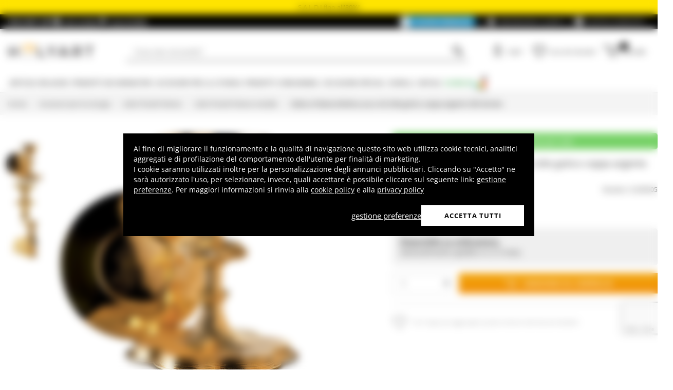

--- FILE ---
content_type: text/html; charset=utf-8
request_url: https://www.holyart.it/it/accessori-per-la-liturgia/calici-pissidi-patene/calici-pissidi-patene-metallo/calice-e-patena-molina-uva-e-viti-stile-gotico-coppa-argento-925-dorato
body_size: 42610
content:
<!DOCTYPE html><html lang="it"><head><meta charSet="utf-8"/><link rel="preload" href="https://cdn-website.holyart.io/_next/static/assets/OpenSans-Bold.b42e8f99.woff2" as="font" type="font/woff2" crossorigin="anonymous"/><link rel="preload" href="https://cdn-website.holyart.io/_next/static/assets/OpenSans-SemiBold.a6f1c6b1.woff2" as="font" type="font/woff2" crossorigin="anonymous"/><link rel="preload" href="https://cdn-website.holyart.io/_next/static/assets/OpenSans-Regular.98f04fd8.woff2" as="font" type="font/woff2" crossorigin="anonymous"/><link rel="preload" href="https://cdn-website.holyart.io/_next/static/assets/OpenSans-CondensedBold.69c7aa11.woff2" as="font" type="font/woff2" crossorigin="anonymous"/><link rel="preload" href="https://cdn-website.holyart.io/_next/static/assets/icomoon.0541972f.ttf" as="font" type="font/ttf" crossorigin="anonymous"/><link rel="preconnect" href="https://media.holyart.it"/><link rel="preconnect" href="https://service.force.com"/><link rel="preconnect" href="https://statics.holyart.it"/><link rel="preconnect" href="https://cdn.evgnet.com"/><link rel="preconnect" href="https://dynamic.criteo.com"/><meta http-equiv="X-UA-Compatible" content="IE=edge,chrome=1"/><meta name="viewport" content="width=device-width, initial-scale=1.0, user-scalable=0, minimum-scale=1.0, maximum-scale=1.0"/><meta name="apple-itunes-app" content="app-id=1538602972, app-argument=holyart://singleProduct?id=37652"/><title>Calice e Patena Molina uva e viti stile gotico coppa argento 925 dorato | vendita online su HOLYART</title><meta name="description" content="Vendita Calice e Patena Molina uva e viti stile gotico coppa argento 925 dorato: Calice e Patena Molina con coppa in argento 925 dorato in stile gotico. Linee gotiche pure fanno di questo pezzo un&#x27;opera d&#x27;arte unica. La base è incisa magistralmente dagli artigiani Molina con disegni di uva e viti, mentre la coppa esterna in filigrana rimane bassa per donare eleganza all&#x27;insieme. "/><meta name="author" content="Holyart"/><link rel="canonical" href="https://www.holyart.it/it/accessori-per-la-liturgia/calici-pissidi-patene/calici-pissidi-patene-metallo/calice-e-patena-molina-uva-e-viti-stile-gotico-coppa-argento-925-dorato"/><link rel="preload" href="https://assets.holyart.it/images/CL000605/it/500/A/SN025664/CLOSEUP01_HD/h-1ed0e592/calice-e-patena-molina-uva-e-viti-stile-gotico-coppa-argento-925-dorato.jpg" as="image"/><meta name="apple-mobile-web-app-capable" content="yes"/><meta name="apple-mobile-web-app-status-bar-style" content="black"/><meta name="apple-touch-fullscreen" content="yes"/><meta name="application-name" content="Holyart"/><link rel="apple-touch-icon" sizes="57x57" href="https://statics.holyart.it/icon/apple-icon-57x57_8cc2aad437.png"/><link rel="apple-touch-icon" sizes="60x60" href="https://statics.holyart.it/icon/apple-icon-60x60_82d0c6ad3f.png"/><link rel="apple-touch-icon" sizes="72x72" href="https://statics.holyart.it/icon/apple-icon-72x72_58a504445e.png"/><link rel="apple-touch-icon" sizes="76x76" href="https://statics.holyart.it/icon/apple-icon-76x76_6ae9cf277f.png"/><link rel="apple-touch-icon" sizes="114x114" href="https://statics.holyart.it/icon/apple-icon-114x114_45408be2aa.png"/><link rel="apple-touch-icon" sizes="120x120" href="https://statics.holyart.it/icon/apple-icon-120x120_610823f625.png"/><link rel="apple-touch-icon" sizes="144x144" href="https://statics.holyart.it/icon/apple-icon-144x144_081d969364.png"/><link rel="apple-touch-icon" sizes="152x152" href="https://statics.holyart.it/icon/apple-icon-152x152_ac8cfaaae6.png"/><link rel="apple-touch-icon" sizes="180x180" href="https://statics.holyart.it/icon/apple-icon-180x180_2567e14de6.png"/><link rel="icon" type="image/png" sizes="192x192" href="https://statics.holyart.it/icon/android-icon-192x192_dc9bde22e3.png"/><link rel="icon" type="image/png" sizes="32x32" href="https://statics.holyart.it/icon/favicon-32x32_099b3ca6e3.png"/><link rel="icon" type="image/png" sizes="96x96" href="https://statics.holyart.it/icon/favicon-96x96_4fd47e2a0e.png"/><link rel="icon" type="image/png" sizes="16x16" href="https://statics.holyart.it/icon/favicon-16x16_dba0ad89c2.png"/><meta name="msapplication-TileColor" content="#ffffff"/><meta name="msapplication-TileImage" content="https://statics.holyart.it/icon/ms-icon-144x144_c24f8cb24a.png"/><meta name="theme-color" content="#ffffff"/><link rel="manifest" href="https://statics.holyart.it/icon/manifest_0a1995ef0d.json"/><link rel="alternate" hrefLang="fr-FR" href="https://www.holyart.fr/accessoires-pour-la-liturgie/calices-ciboires-patenes/calices-ciboires-patenes-en-metal/calice-et-patene-molina-raisin-et-vignes-style-gotique-coupe-argent-925-dore"/><link rel="alternate" hrefLang="es-ES" href="https://www.holyart.es/accesorios-liturgia/calices-copones-y-patenas/calices-copones-y-patenas-metal/caliz-y-patena-molina-uva-y-vides-estilo-gotico-copa-plata-925-dorada"/><link rel="alternate" hrefLang="en-GB" href="https://www.holyart.co.uk/liturgical-accessories/chalices-ciboria-patens/metal-chalices-patens-ciboria/gothic-style-chalice-and-paten-with-grapes-and-vines-image-and-cup-in-gold-925-sterling-silver"/><link rel="alternate" hrefLang="en" href="https://www.holyart.com/liturgical-accessories/chalices-patens-ciboria/metal-chalices-patens-ciboria/gothic-style-chalice-and-paten-with-grapes-and-vines-image-and-cup-in-gold-925-sterling-silver"/><link rel="alternate" hrefLang="pt-PT" href="https://www.holyart.pt/objetos-liturgicos/calices-pixides-patenas/calices-pixides-patenas-em-metal/calice-e-patena-molina-uva-e-videira-estilo-gotico-copa-prata-925-dourada"/><link rel="alternate" hrefLang="pl-PL" href="https://www.holyart.pl/akcesoria-liturgiczne/kielichy-puszki-pateny/kielichy-puszki-pateny-metal/kielich-i-patena-molina-winogron-i-winorosl-styl-gotycki-czara-srebro-925-pozlacane"/><link rel="alternate" hrefLang="de-DE" href="https://www.holyart.de/kirchenbedarf/kelche-ziborien-patenen/kelche-ziborien-patenen-aus-metall/kelch-und-patene-molina-weintrauben-gotischen-stil-messing-und-silber-925"/><link rel="alternate" hrefLang="it-IT" href="https://www.holyart.it/it/accessori-per-la-liturgia/calici-pissidi-patene/calici-pissidi-patene-metallo/calice-e-patena-molina-uva-e-viti-stile-gotico-coppa-argento-925-dorato"/><meta name="next-head-count" content="48"/><script id="interaction-studio-splide" src="/js/splide414.min.js" defer=""></script><link rel="preload" href="https://cdn-website.holyart.io/_next/static/css/f9c0fc04076f1fa3.css" as="style"/><link rel="stylesheet" href="https://cdn-website.holyart.io/_next/static/css/f9c0fc04076f1fa3.css" data-n-g=""/><link rel="preload" href="https://cdn-website.holyart.io/_next/static/css/322245d280185065.css" as="style"/><link rel="stylesheet" href="https://cdn-website.holyart.io/_next/static/css/322245d280185065.css" data-n-p=""/><noscript data-n-css=""></noscript><script defer="" nomodule="" src="https://cdn-website.holyart.io/_next/static/chunks/polyfills-c67a75d1b6f99dc8.js"></script><script src="https://cdn-website.holyart.io/_next/static/chunks/webpack-b63fa52f62765246.js" defer=""></script><script src="https://cdn-website.holyart.io/_next/static/chunks/framework-f44ba79936f400b5.js" defer=""></script><script src="https://cdn-website.holyart.io/_next/static/chunks/main-7458fdfd316e6af6.js" defer=""></script><script src="https://cdn-website.holyart.io/_next/static/chunks/pages/_app-9b95c59dadc80256.js" defer=""></script><script src="https://cdn-website.holyart.io/_next/static/chunks/330-c1a64c97ebb53d9b.js" defer=""></script><script src="https://cdn-website.holyart.io/_next/static/chunks/9884-fb503d40dcbcae02.js" defer=""></script><script src="https://cdn-website.holyart.io/_next/static/chunks/3909-fbe30e7e0b628471.js" defer=""></script><script src="https://cdn-website.holyart.io/_next/static/chunks/4799-64acbc2912e522e5.js" defer=""></script><script src="https://cdn-website.holyart.io/_next/static/chunks/4650-97868ff346be27ae.js" defer=""></script><script src="https://cdn-website.holyart.io/_next/static/chunks/3865-80af656fd0b3187c.js" defer=""></script><script src="https://cdn-website.holyart.io/_next/static/chunks/6640-8a7417328a8556de.js" defer=""></script><script src="https://cdn-website.holyart.io/_next/static/chunks/3589-7cd279d1d1183279.js" defer=""></script><script src="https://cdn-website.holyart.io/_next/static/chunks/6714-447e6d6ed5620a22.js" defer=""></script><script src="https://cdn-website.holyart.io/_next/static/chunks/1536-023d4c6e2de0eafb.js" defer=""></script><script src="https://cdn-website.holyart.io/_next/static/chunks/9145-e2cfc0630f518d73.js" defer=""></script><script src="https://cdn-website.holyart.io/_next/static/chunks/6622-af73043fe07e8de6.js" defer=""></script><script src="https://cdn-website.holyart.io/_next/static/chunks/8815-dce85a0ccf0e6edc.js" defer=""></script><script src="https://cdn-website.holyart.io/_next/static/chunks/5990-9b3d105caf2cbf26.js" defer=""></script><script src="https://cdn-website.holyart.io/_next/static/chunks/pages/product/%5B...path%5D-f542cb54a6b4fc9c.js" defer=""></script><script src="https://cdn-website.holyart.io/_next/static/355ca95/_buildManifest.js" defer=""></script><script src="https://cdn-website.holyart.io/_next/static/355ca95/_ssgManifest.js" defer=""></script></head><body><div id="__next" data-reactroot=""><div class="toast__context-container"></div><script id="risk-js" defer="" src="/js/risk.min.js"></script><noscript><img src="https://queue.simpleanalyticscdn.com/noscript.gif" alt="" referrerPolicy="no-referrer-when-downgrade"/></noscript><div id="layout" class=""><header class="header"><div class="pre-header__wrapper"><div class="pre-header" style="color:#000000;background-color:#ffe400"><span class="copy-preheader">S A L D I fino all&#x27;80%!</span></div><div class="container-fluid header-premium__container"><div class="d-flex header-premium__container align-items-center justify-content-between"><div class="d-flex align-items-center header-premium__text"><strong>Holyart APP</strong><div class="header-premium__app-link ms-2"><span class="icon icon-applestore"></span><a href="https://apps.apple.com/it/app/holyart-articoli-religiosi/id1538602972" rel="noopener noreferrer" target="_blank">App Store</a></div><div class="header-premium__app-link"><span class="icon icon-playstore"></span><a href="https://play.google.com/store/apps/details?id=com.pulcranet.holyart" rel="noopener noreferrer" target="_blank">Play Store</a></div></div><div class="header-premium__links"><a class="link--base header-premium__link" href="/it/premium"><span class="header-premium__link-custom">Scopri premium</span></a><a class="link--base header-premium__link" href="/it/dicono-di-noi"><span class="icon icon-addtowishlist"></span><span class="header-premium__link-text">Recensioni Clienti</span></a><div class="header-premium__link"><span class="icon icon-help-alt"></span><a class="header-premium__link-text" target="_blank" rel="noreferrer" href="https://support.holyart.it">Aiuto e contatti</a></div></div></div></div></div><div class="header-main"><div class="container-fluid"><div class="header-main__container"><div class="header-main__hamburger"><span class="icon icon-hamburger_menu"></span></div><div class="header-main__logo"><a class="link--base" href="/it/"><img height="33" width="170" src="[data-uri]" alt="Holyart.it - Arte Sacra e Articoli Religiosi"/></a></div><div class="header-main__services"><div class="header-main__search"><div class="header-main__search-input"><input type="search" placeholder="Cosa stai cercando?" value="" autoComplete="off"/><button aria-label="Ricerca"><span class="icon icon-search"></span></button></div></div><nav class="header-main__nav"><ul class="header-main__nav-list"><li class="header-main__nav-item"><span aria-label="Login" type="button" aria-haspopup="dialog" aria-expanded="false" aria-controls="" data-state="closed" data-slot="popover-trigger" class="outline-none focus:outline-none"><span class="block header-main__nav-button"><span class="icon icon-user"></span><span class="header-main__nav-label">Login</span></span></span></li><li class="header-main__nav-item header-main__nav-item--wishlists"><a class="link--base header-main__nav-link !no-underline !hover:opacity-10" href="/it/wishlists"><div class="header-main__nav-icon"><span class="icon icon-heart-stroke"></span></div><span class="header-main__nav-label">Lista dei desideri</span></a></li><li class="header-main__nav-item"><button type="button" class="outline-none focus:outline-none header-main__nav-link hover:no-underline" aria-haspopup="dialog" aria-expanded="false" aria-controls="" data-state="closed" data-slot="popover-trigger"><div class="header-main__nav-icon"><span class="icon icon-cart"></span><div class="header-main__cart-amount"></div></div><span class="header-main__nav-label">Carrello</span></button></li></ul></nav></div></div></div><div class="header-main__search-bar-wrapper" id="search-bar"><div class="header-main__search-bar"><div class="header-main__search-input"><input type="search" placeholder="Cosa stai cercando?" value="" autoComplete="off"/><button aria-label="Ricerca"><span class="icon icon-search"></span></button></div></div></div></div><div class="header-categories"><div class="container-fluid"><nav><ul class="flex justify-between"><li class="header-categories__item header-categories__item-108217"><a class="link--base header-categories__link header-categories__arrow-dispatch" href="/it/articoli-religiosi">Articoli religiosi</a><div class="header-categories__menu"><div class="container-fluid"><div class="row"><span class="header-category__title">Articoli religiosi</span></div><div class="row no-gutters"><div class="col-sm-9"><ul class="row no-gutters"><li class="col-sm-3 header-category__col"><ul><li class="header-category__item"><a class="link--base link header-category__link" href="/it/articoli-religiosi/angeli">Angeli</a></li><li class="header-category__item"><a class="link--base link header-category__link" href="/it/articoli-religiosi/arazzi">Arazzi</a></li><li class="header-category__item"><a class="link--base link header-category__link" href="/it/articoli-religiosi/articoli-funerari">Articoli funerari</a></li><li class="header-category__item"><a class="link--base link header-category__link" href="/it/articoli-religiosi/aurea-di-bottega-tifernate">Aurea di Bottega Tifernate</a></li><li class="header-category__item"><a class="link--base link header-category__link" href="/it/articoli-religiosi/azur-loppiano">Azur Loppiano</a></li><li class="header-category__item"><a class="link--base link header-category__link" href="/it/articoli-religiosi/bassorilievi">Bassorilievi</a></li><li class="header-category__item"><a class="link--base link header-category__link" href="/it/articoli-religiosi/bomboniere-sacre-e-ricordini">Bomboniere sacre e ricordini</a></li><li class="header-category__item"><a class="link--base link header-category__link" href="/it/articoli-religiosi/bruciaincensi">Bruciaincensi</a></li><li class="header-category__item"><a class="link--base link header-category__link" href="/it/articoli-religiosi/ceramica-centro-ave">Ceramica Centro Ave</a></li></ul></li><li class="col-sm-4 header-category__col"><ul><li class="header-category__item"><a class="link--base link header-category__link" href="/it/articoli-religiosi/crocefissi">Crocefissi</a></li><li class="header-category__item"><a class="link--base link header-category__link" href="/it/articoli-religiosi/custodie-e-segnalibri-testi-sacri">Custodie e Segnalibri Testi Sacri</a></li><li class="header-category__item"><a class="link--base link header-category__link" href="/it/articoli-religiosi/dvd-religiosi">DVD Religiosi</a></li><li class="header-category__item"><a class="link--base link header-category__link" href="/it/articoli-religiosi/ex-voto">Ex Voto</a></li><li class="header-category__item"><a class="link--base link header-category__link" href="/it/articoli-religiosi/icone-sacre">Icone Sacre</a></li><li class="header-category__item"><a class="link--base link header-category__link" href="/it/articoli-religiosi/leggii">Leggii</a></li><li class="header-category__item"><a class="link--base link header-category__link" href="/it/articoli-religiosi/libri-e-testi-sacri">Libri e Testi Sacri</a></li><li class="header-category__item"><a class="link--base link header-category__link" href="/it/articoli-religiosi/magneti-dei-santi-madonna-papa">Magneti dei Santi, Madonna, Papa</a></li><li class="header-category__item"><a class="link--base link header-category__link" href="/it/articoli-religiosi/medaglioni-per-confraternite">Medaglioni per confraternite</a></li></ul></li><li class="col-sm-3 header-category__col"><ul><li class="header-category__item"><a class="link--base link header-category__link" href="/it/articoli-religiosi/portacandele-portalumini">Portacandele, Portalumini</a></li><li class="header-category__item"><a class="link--base link header-category__link" href="/it/articoli-religiosi/portachiavi">Portachiavi</a></li><li class="header-category__item"><a class="link--base link header-category__link" href="/it/articoli-religiosi/quadri-stampe-codici-miniati">Quadri, stampe, codici miniati</a></li><li class="header-category__item"><a class="link--base link header-category__link" href="/it/articoli-religiosi/rosari-e-portarosari">Rosari e portarosari</a></li><li class="header-category__item"><a class="link--base link header-category__link" href="/it/articoli-religiosi/santini-e-biglietti-augurali">Santini e biglietti augurali</a></li><li class="header-category__item"><a class="link--base link header-category__link" href="/it/articoli-religiosi/statue">Statue</a></li><li class="header-category__item"><a class="link--base link header-category__link" href="/it/articoli-religiosi/stellari-e-corone-per-statue">Stellari e corone per statue</a></li><li class="header-category__item"><a class="link--base link header-category__link" href="/it/articoli-religiosi/vetrofanie-religiose">Vetrofanie religiose</a></li><li class="header-category__item"><a class="link--base link header-category__link" href="/it/articoli-religiosi/willow-tree-jim-shore-legacy-of-love">Willow Tree, Jim Shore, Legacy of Love</a></li></ul></li></ul></div><div class="col.sm-3"><span style="box-sizing:border-box;display:inline-block;overflow:hidden;width:initial;height:initial;background:none;opacity:1;border:0;margin:0;padding:0;position:relative;max-width:100%"><span style="box-sizing:border-box;display:block;width:initial;height:initial;background:none;opacity:1;border:0;margin:0;padding:0;max-width:100%"><img style="display:block;max-width:100%;width:initial;height:initial;background:none;opacity:1;border:0;margin:0;padding:0" alt="" aria-hidden="true" src="data:image/svg+xml,%3csvg%20xmlns=%27http://www.w3.org/2000/svg%27%20version=%271.1%27%20width=%27270%27%20height=%27270%27/%3e"/></span><img alt="Articoli religiosi" src="[data-uri]" decoding="async" data-nimg="intrinsic" style="position:absolute;top:0;left:0;bottom:0;right:0;box-sizing:border-box;padding:0;border:none;margin:auto;display:block;width:0;height:0;min-width:100%;max-width:100%;min-height:100%;max-height:100%"/><noscript><img alt="Articoli religiosi" src="https://assets.holyart.it/menu/108217.jpg" decoding="async" data-nimg="intrinsic" style="position:absolute;top:0;left:0;bottom:0;right:0;box-sizing:border-box;padding:0;border:none;margin:auto;display:block;width:0;height:0;min-width:100%;max-width:100%;min-height:100%;max-height:100%" loading="lazy"/></noscript></span></div></div></div></div></li><li class="header-categories__item header-categories__item-108218"><a class="link--base header-categories__link header-categories__arrow-dispatch" href="/it/prodotti-dei-monasteri">Prodotti dei Monasteri</a><div class="header-categories__menu"><div class="container-fluid"><div class="row"><span class="header-category__title">Prodotti dei Monasteri</span></div><div class="row no-gutters"><div class="col-sm-9"><ul class="row no-gutters"><li class="col-sm-3 header-category__col"><ul><li class="header-category__item"><a class="link--base link header-category__link" href="/it/prodotti-dei-monasteri/birre-trappiste-e-dabbazia">Birre trappiste e d&#x27;abbazia</a></li><li class="header-category__item"><a class="link--base link header-category__link" href="/it/prodotti-dei-monasteri/caramelle-dolciumi">Caramelle, dolciumi</a></li><li class="header-category__item"><a class="link--base link header-category__link" href="/it/prodotti-dei-monasteri/cioccolato-trappisti">Cioccolato Trappisti</a></li><li class="header-category__item"><a class="link--base link header-category__link" href="/it/prodotti-dei-monasteri/confetture-e-marmellate">Confetture e Marmellate</a></li></ul></li><li class="col-sm-4 header-category__col"><ul><li class="header-category__item"><a class="link--base link header-category__link" href="/it/prodotti-dei-monasteri/cosmetici-e-oli-essenziali">Cosmetici e Oli essenziali</a></li><li class="header-category__item"><a class="link--base link header-category__link" href="/it/prodotti-dei-monasteri/infusi-e-tisane">Infusi e tisane</a></li><li class="header-category__item"><a class="link--base link header-category__link" href="/it/prodotti-dei-monasteri/liquori-grappe-digestivi">Liquori, Grappe, Digestivi</a></li><li class="header-category__item"><a class="link--base link header-category__link" href="/it/prodotti-dei-monasteri/oli-e-condimenti">Oli e condimenti</a></li></ul></li><li class="col-sm-3 header-category__col"><ul><li class="header-category__item"><a class="link--base link header-category__link" href="/it/prodotti-dei-monasteri/prodotti-dellalveare">Prodotti dell&#x27;alveare</a></li><li class="header-category__item"><a class="link--base link header-category__link" href="/it/prodotti-dei-monasteri/rimedi-naturali">Rimedi Naturali</a></li><li class="header-category__item"><a class="link--base link header-category__link" href="/it/prodotti-dei-monasteri/vini-bianchi-e-rossi">Vini bianchi e rossi</a></li></ul></li></ul></div><div class="col.sm-3"><span style="box-sizing:border-box;display:inline-block;overflow:hidden;width:initial;height:initial;background:none;opacity:1;border:0;margin:0;padding:0;position:relative;max-width:100%"><span style="box-sizing:border-box;display:block;width:initial;height:initial;background:none;opacity:1;border:0;margin:0;padding:0;max-width:100%"><img style="display:block;max-width:100%;width:initial;height:initial;background:none;opacity:1;border:0;margin:0;padding:0" alt="" aria-hidden="true" src="data:image/svg+xml,%3csvg%20xmlns=%27http://www.w3.org/2000/svg%27%20version=%271.1%27%20width=%27270%27%20height=%27270%27/%3e"/></span><img alt="Prodotti dei Monasteri" src="[data-uri]" decoding="async" data-nimg="intrinsic" style="position:absolute;top:0;left:0;bottom:0;right:0;box-sizing:border-box;padding:0;border:none;margin:auto;display:block;width:0;height:0;min-width:100%;max-width:100%;min-height:100%;max-height:100%"/><noscript><img alt="Prodotti dei Monasteri" src="https://assets.holyart.it/menu/108218.jpg" decoding="async" data-nimg="intrinsic" style="position:absolute;top:0;left:0;bottom:0;right:0;box-sizing:border-box;padding:0;border:none;margin:auto;display:block;width:0;height:0;min-width:100%;max-width:100%;min-height:100%;max-height:100%" loading="lazy"/></noscript></span></div></div></div></div></li><li class="header-categories__item header-categories__item-104"><a class="link--base header-categories__link header-categories__arrow-dispatch" href="/it/accessori-per-la-liturgia">Accessori per la Liturgia</a><div class="header-categories__menu"><div class="container-fluid"><div class="row"><span class="header-category__title">Accessori per la Liturgia</span></div><div class="row no-gutters"><div class="col-sm-9"><ul class="row no-gutters"><li class="col-sm-3 header-category__col"><ul><li class="header-category__item"><a class="link--base link header-category__link" href="/it/accessori-per-la-liturgia/abbigliamento-clero">Abbigliamento Clero</a></li><li class="header-category__item"><a class="link--base link header-category__link" href="/it/accessori-per-la-liturgia/accessori-per-benedizione">Accessori per Benedizione</a></li><li class="header-category__item"><a class="link--base link header-category__link" href="/it/accessori-per-la-liturgia/accessori-vari">Accessori vari</a></li><li class="header-category__item"><a class="link--base link header-category__link" href="/it/accessori-per-la-liturgia/ampolline-per-celebrazione">Ampolline per celebrazione</a></li><li class="header-category__item"><a class="link--base link header-category__link" href="/it/accessori-per-la-liturgia/arredi-sacri">Arredi sacri</a></li><li class="header-category__item"><a class="link--base link header-category__link" href="/it/accessori-per-la-liturgia/articoli-forma-fluens">Articoli Forma Fluens</a></li><li class="header-category__item"><a class="link--base link header-category__link" href="/it/accessori-per-la-liturgia/articoli-vescovili">Articoli vescovili</a></li><li class="header-category__item"><a class="link--base link header-category__link" href="/it/accessori-per-la-liturgia/brocche-per-manutergio">Brocche per manutergio</a></li></ul></li><li class="col-sm-4 header-category__col"><ul><li class="header-category__item"><a class="link--base link header-category__link" href="/it/accessori-per-la-liturgia/calici-pissidi-patene">Calici Pissidi Patene</a></li><li class="header-category__item"><a class="link--base link header-category__link" href="/it/accessori-per-la-liturgia/campanelli-liturgici">Campanelli liturgici</a></li><li class="header-category__item"><a class="link--base link header-category__link" href="/it/accessori-per-la-liturgia/dispositivi-di-protezione-e-sicurezza">Dispositivi di protezione e sicurezza</a></li><li class="header-category__item"><a class="link--base link header-category__link" href="/it/accessori-per-la-liturgia/lampade-e-lanterne">Lampade e lanterne</a></li><li class="header-category__item"><a class="link--base link header-category__link" href="/it/accessori-per-la-liturgia/lampade-per-il-santissimo">Lampade per il Santissimo</a></li><li class="header-category__item"><a class="link--base link header-category__link" href="/it/accessori-per-la-liturgia/oli-santi-e-servizi-battesimo">Oli santi e servizi battesimo</a></li><li class="header-category__item"><a class="link--base link header-category__link" href="/it/accessori-per-la-liturgia/ostensori-teche-reliquiari-tronetti">Ostensori, Teche, Reliquiari, Tronetti</a></li><li class="header-category__item"><a class="link--base link header-category__link" href="/it/accessori-per-la-liturgia/paramenti-liturgici-servizi-altare-coprileggii">Paramenti liturgici, servizi altare, coprileggii</a></li></ul></li><li class="col-sm-3 header-category__col"><ul><li class="header-category__item"><a class="link--base link header-category__link" href="/it/accessori-per-la-liturgia/portacandele-portaceri-candelabri">Portacandele, Portaceri, Candelabri</a></li><li class="header-category__item"><a class="link--base link header-category__link" href="/it/accessori-per-la-liturgia/processioni">Processioni</a></li><li class="header-category__item"><a class="link--base link header-category__link" href="/it/accessori-per-la-liturgia/sartoria-ecclesiastica">Sartoria Ecclesiastica</a></li><li class="header-category__item"><a class="link--base link header-category__link" href="/it/accessori-per-la-liturgia/stampi-per-ostie">Stampi per ostie</a></li><li class="header-category__item"><a class="link--base link header-category__link" href="/it/accessori-per-la-liturgia/teche-eucaristiche">Teche Eucaristiche</a></li><li class="header-category__item"><a class="link--base link header-category__link" href="/it/accessori-per-la-liturgia/testi-liturgici">Testi liturgici</a></li><li class="header-category__item"><a class="link--base link header-category__link" href="/it/accessori-per-la-liturgia/turiboli-e-navette">Turiboli e navette</a></li><li class="header-category__item"><a class="link--base link header-category__link" href="/it/accessori-per-la-liturgia/valigie-per-la-celebrazione">Valigie per la celebrazione</a></li></ul></li></ul></div><div class="col.sm-3"><span style="box-sizing:border-box;display:inline-block;overflow:hidden;width:initial;height:initial;background:none;opacity:1;border:0;margin:0;padding:0;position:relative;max-width:100%"><span style="box-sizing:border-box;display:block;width:initial;height:initial;background:none;opacity:1;border:0;margin:0;padding:0;max-width:100%"><img style="display:block;max-width:100%;width:initial;height:initial;background:none;opacity:1;border:0;margin:0;padding:0" alt="" aria-hidden="true" src="data:image/svg+xml,%3csvg%20xmlns=%27http://www.w3.org/2000/svg%27%20version=%271.1%27%20width=%27270%27%20height=%27270%27/%3e"/></span><img alt="Accessori per la Liturgia" src="[data-uri]" decoding="async" data-nimg="intrinsic" style="position:absolute;top:0;left:0;bottom:0;right:0;box-sizing:border-box;padding:0;border:none;margin:auto;display:block;width:0;height:0;min-width:100%;max-width:100%;min-height:100%;max-height:100%"/><noscript><img alt="Accessori per la Liturgia" src="https://assets.holyart.it/menu/104.jpg" decoding="async" data-nimg="intrinsic" style="position:absolute;top:0;left:0;bottom:0;right:0;box-sizing:border-box;padding:0;border:none;margin:auto;display:block;width:0;height:0;min-width:100%;max-width:100%;min-height:100%;max-height:100%" loading="lazy"/></noscript></span></div></div></div></div></li><li class="header-categories__item header-categories__item-105"><a class="link--base header-categories__link header-categories__arrow-dispatch" href="/it/prodotti-consumabili">Prodotti consumabili</a><div class="header-categories__menu"><div class="container-fluid"><div class="row"><span class="header-category__title">Prodotti consumabili</span></div><div class="row no-gutters"><div class="col-sm-9"><ul class="row no-gutters"><li class="col-sm-3 header-category__col"><ul><li class="header-category__item"><a class="link--base link header-category__link" href="/it/prodotti-consumabili/candele-ceri-ceretti">Candele, ceri, ceretti</a></li><li class="header-category__item"><a class="link--base link header-category__link" href="/it/prodotti-consumabili/carboncini-per-incensi">Carboncini per incensi</a></li><li class="header-category__item"><a class="link--base link header-category__link" href="/it/prodotti-consumabili/cera-per-lampade">Cera per lampade</a></li></ul></li><li class="col-sm-4 header-category__col"><ul><li class="header-category__item"><a class="link--base link header-category__link" href="/it/prodotti-consumabili/incensi">Incensi</a></li><li class="header-category__item"><a class="link--base link header-category__link" href="/it/prodotti-consumabili/incensi-campioni">Incensi campioni</a></li><li class="header-category__item"><a class="link--base link header-category__link" href="/it/prodotti-consumabili/lumini-votivi">Lumini votivi</a></li></ul></li><li class="col-sm-3 header-category__col"><ul><li class="header-category__item"><a class="link--base link header-category__link" href="/it/prodotti-consumabili/particole-ostie-per-la-messa">Particole, ostie per la Messa</a></li><li class="header-category__item"><a class="link--base link header-category__link" href="/it/prodotti-consumabili/vino-da-messa">Vino da Messa</a></li></ul></li></ul></div><div class="col.sm-3"><span style="box-sizing:border-box;display:inline-block;overflow:hidden;width:initial;height:initial;background:none;opacity:1;border:0;margin:0;padding:0;position:relative;max-width:100%"><span style="box-sizing:border-box;display:block;width:initial;height:initial;background:none;opacity:1;border:0;margin:0;padding:0;max-width:100%"><img style="display:block;max-width:100%;width:initial;height:initial;background:none;opacity:1;border:0;margin:0;padding:0" alt="" aria-hidden="true" src="data:image/svg+xml,%3csvg%20xmlns=%27http://www.w3.org/2000/svg%27%20version=%271.1%27%20width=%27270%27%20height=%27270%27/%3e"/></span><img alt="Prodotti consumabili" src="[data-uri]" decoding="async" data-nimg="intrinsic" style="position:absolute;top:0;left:0;bottom:0;right:0;box-sizing:border-box;padding:0;border:none;margin:auto;display:block;width:0;height:0;min-width:100%;max-width:100%;min-height:100%;max-height:100%"/><noscript><img alt="Prodotti consumabili" src="https://assets.holyart.it/menu/105.jpg" decoding="async" data-nimg="intrinsic" style="position:absolute;top:0;left:0;bottom:0;right:0;box-sizing:border-box;padding:0;border:none;margin:auto;display:block;width:0;height:0;min-width:100%;max-width:100%;min-height:100%;max-height:100%" loading="lazy"/></noscript></span></div></div></div></div></li><li class="header-categories__item header-categories__item-108221"><a class="link--base header-categories__link header-categories__arrow-dispatch" href="/it/occasioni-speciali">Occasioni Speciali</a><div class="header-categories__menu"><div class="container-fluid"><div class="row"><span class="header-category__title">Occasioni Speciali</span></div><div class="row no-gutters"><div class="col-sm-9"><ul class="row no-gutters"><li class="col-sm-3 header-category__col"><ul><li class="header-category__item"><a class="link--base link header-category__link" href="/it/occasioni-speciali/battesimo">Battesimo</a></li><li class="header-category__item"><a class="link--base link header-category__link" href="/it/occasioni-speciali/benedetto-xvi">Benedetto XVI</a></li><li class="header-category__item"><a class="link--base link header-category__link" href="/it/occasioni-speciali/carlo-acutis">Carlo Acutis</a></li><li class="header-category__item"><a class="link--base link header-category__link" href="/it/occasioni-speciali/cresima">Cresima</a></li><li class="header-category__item"><a class="link--base link header-category__link" href="/it/occasioni-speciali/giovanni-paolo-ii">Giovanni Paolo II</a></li><li class="header-category__item"><a class="link--base link header-category__link" href="/it/occasioni-speciali/madonna-di-fatima">Madonna di Fatima</a></li><li class="header-category__item"><a class="link--base link header-category__link" href="/it/occasioni-speciali/madonna-di-lourdes">Madonna di Lourdes</a></li></ul></li><li class="col-sm-4 header-category__col"><ul><li class="header-category__item"><a class="link--base link header-category__link" href="/it/occasioni-speciali/madonna-di-medjugorje">Madonna di Medjugorje</a></li><li class="header-category__item"><a class="link--base link header-category__link" href="/it/occasioni-speciali/matrimonio">Matrimonio</a></li><li class="header-category__item"><a class="link--base link header-category__link" href="/it/occasioni-speciali/padre-pio">Padre Pio</a></li><li class="header-category__item"><a class="link--base link header-category__link" href="/it/occasioni-speciali/papa-francesco">Papa Francesco</a></li><li class="header-category__item"><a class="link--base link header-category__link" href="/it/occasioni-speciali/pasqua-e-quaresima">Pasqua</a></li><li class="header-category__item"><a class="link--base link header-category__link" href="/it/occasioni-speciali/pier-giorgio-frassati">Pier Giorgio Frassati</a></li><li class="header-category__item"><a class="link--base link header-category__link" href="/it/occasioni-speciali/presepe-pasquale">Presepe Pasquale</a></li></ul></li><li class="col-sm-3 header-category__col"><ul><li class="header-category__item"><a class="link--base link header-category__link" href="/it/occasioni-speciali/prima-comunione">Prima Comunione</a></li><li class="header-category__item"><a class="link--base link header-category__link" href="/it/occasioni-speciali/regali-per-la-prima-confessione">Regali per la Prima Confessione</a></li><li class="header-category__item"><a class="link--base link header-category__link" href="/it/occasioni-speciali/san-benedetto">San Benedetto</a></li><li class="header-category__item"><a class="link--base link header-category__link" href="/it/occasioni-speciali/san-francesco-dassisi">San Francesco d&#x27;Assisi</a></li><li class="header-category__item"><a class="link--base link header-category__link" href="/it/occasioni-speciali/san-giuseppe">San Giuseppe</a></li><li class="header-category__item"><a class="link--base link header-category__link" href="/it/occasioni-speciali/san-valentino">San Valentino</a></li></ul></li></ul></div><div class="col.sm-3"><span style="box-sizing:border-box;display:inline-block;overflow:hidden;width:initial;height:initial;background:none;opacity:1;border:0;margin:0;padding:0;position:relative;max-width:100%"><span style="box-sizing:border-box;display:block;width:initial;height:initial;background:none;opacity:1;border:0;margin:0;padding:0;max-width:100%"><img style="display:block;max-width:100%;width:initial;height:initial;background:none;opacity:1;border:0;margin:0;padding:0" alt="" aria-hidden="true" src="data:image/svg+xml,%3csvg%20xmlns=%27http://www.w3.org/2000/svg%27%20version=%271.1%27%20width=%27270%27%20height=%27270%27/%3e"/></span><img alt="Occasioni Speciali" src="[data-uri]" decoding="async" data-nimg="intrinsic" style="position:absolute;top:0;left:0;bottom:0;right:0;box-sizing:border-box;padding:0;border:none;margin:auto;display:block;width:0;height:0;min-width:100%;max-width:100%;min-height:100%;max-height:100%"/><noscript><img alt="Occasioni Speciali" src="https://assets.holyart.it/menu/108221.jpg" decoding="async" data-nimg="intrinsic" style="position:absolute;top:0;left:0;bottom:0;right:0;box-sizing:border-box;padding:0;border:none;margin:auto;display:block;width:0;height:0;min-width:100%;max-width:100%;min-height:100%;max-height:100%" loading="lazy"/></noscript></span></div></div></div></div></li><li class="header-categories__item header-categories__item-108589"><a class="link--base header-categories__link header-categories__arrow-dispatch" href="/it/gioielli">Gioielli</a><div class="header-categories__menu"><div class="container-fluid"><div class="row"><span class="header-category__title">Gioielli</span></div><div class="row no-gutters"><div class="col-sm-9"><ul class="row no-gutters"><li class="col-sm-3 header-category__col"><ul><li class="header-category__item"><a class="link--base link header-category__link" href="/it/gioielli/anelli-religiosi">Anelli religiosi</a></li><li class="header-category__item"><a class="link--base link header-category__link" href="/it/gioielli/bracciali-religiosi">Bracciali religiosi</a></li><li class="header-category__item"><a class="link--base link header-category__link" href="/it/gioielli/ciondoli-religiosi-scapolari-e-spille">Ciondoli religiosi, scapolari e spille</a></li></ul></li><li class="col-sm-4 header-category__col"><ul><li class="header-category__item"><a class="link--base link header-category__link" href="/it/gioielli/collane-religiose">Collane religiose</a></li><li class="header-category__item"><a class="link--base link header-category__link" href="/it/gioielli/collezioni">Collezioni</a></li><li class="header-category__item"><a class="link--base link header-category__link" href="/it/gioielli/medaglie-sacre">Medaglie sacre</a></li></ul></li><li class="col-sm-3 header-category__col"><ul><li class="header-category__item"><a class="link--base link header-category__link" href="/it/gioielli/orecchini-religiosi">Orecchini religiosi</a></li><li class="header-category__item"><a class="link--base link header-category__link" href="/it/gioielli/orologi">Orologi</a></li></ul></li></ul></div><div class="col.sm-3"><span style="box-sizing:border-box;display:inline-block;overflow:hidden;width:initial;height:initial;background:none;opacity:1;border:0;margin:0;padding:0;position:relative;max-width:100%"><span style="box-sizing:border-box;display:block;width:initial;height:initial;background:none;opacity:1;border:0;margin:0;padding:0;max-width:100%"><img style="display:block;max-width:100%;width:initial;height:initial;background:none;opacity:1;border:0;margin:0;padding:0" alt="" aria-hidden="true" src="data:image/svg+xml,%3csvg%20xmlns=%27http://www.w3.org/2000/svg%27%20version=%271.1%27%20width=%27270%27%20height=%27270%27/%3e"/></span><img alt="Gioielli" src="[data-uri]" decoding="async" data-nimg="intrinsic" style="position:absolute;top:0;left:0;bottom:0;right:0;box-sizing:border-box;padding:0;border:none;margin:auto;display:block;width:0;height:0;min-width:100%;max-width:100%;min-height:100%;max-height:100%"/><noscript><img alt="Gioielli" src="https://assets.holyart.it/menu/108589.jpg" decoding="async" data-nimg="intrinsic" style="position:absolute;top:0;left:0;bottom:0;right:0;box-sizing:border-box;padding:0;border:none;margin:auto;display:block;width:0;height:0;min-width:100%;max-width:100%;min-height:100%;max-height:100%" loading="lazy"/></noscript></span></div></div></div></div></li><li class="header-categories__item header-categories__item-108375"><a class="link--base header-categories__link header-categories__arrow-dispatch" href="/it/natale">Natale</a><div class="header-categories__menu"><div class="container-fluid"><div class="row"><span class="header-category__title">Natale</span></div><div class="row no-gutters"><div class="col-sm-9"><ul class="row no-gutters"><li class="col-sm-3 header-category__col"><ul><li class="header-category__item"><a class="link--base link header-category__link" href="/it/natale/addobbi-natalizi-per-lalbero">Addobbi natalizi per l&#x27;albero</a></li><li class="header-category__item"><a class="link--base link header-category__link" href="/it/natale/alberi-di-natale">Alberi di Natale</a></li><li class="header-category__item"><a class="link--base link header-category__link" href="/it/natale/animali-presepe">Animali presepe</a></li><li class="header-category__item"><a class="link--base link header-category__link" href="/it/natale/avvento">Avvento</a></li><li class="header-category__item"><a class="link--base link header-category__link" href="/it/natale/carillon-natalizi">Carillon natalizi</a></li><li class="header-category__item"><a class="link--base link header-category__link" href="/it/natale/decori-natalizi-per-la-casa">Decori natalizi per la casa</a></li></ul></li><li class="col-sm-4 header-category__col"><ul><li class="header-category__item"><a class="link--base link header-category__link" href="/it/natale/luci-di-natale">Luci di Natale</a></li><li class="header-category__item"><a class="link--base link header-category__link" href="/it/natale/luci-professionali-e-prolungabili-natalizie">Luci professionali e prolungabili natalizie</a></li><li class="header-category__item"><a class="link--base link header-category__link" href="/it/natale/movimento-presepe">Movimento presepe</a></li><li class="header-category__item"><a class="link--base link header-category__link" href="/it/natale/natale-sostenibile">Natale sostenibile</a></li><li class="header-category__item"><a class="link--base link header-category__link" href="/it/natale/nativita">Natività</a></li><li class="header-category__item"><a class="link--base link header-category__link" href="/it/natale/presepe-fai-da-te-e-miniature">Presepe Fai da Te e Miniature</a></li></ul></li><li class="col-sm-3 header-category__col"><ul><li class="header-category__item"><a class="link--base link header-category__link" href="/it/natale/presepi">Presepi</a></li><li class="header-category__item"><a class="link--base link header-category__link" href="/it/natale/scenografie-presepe">Scenografie presepe</a></li><li class="header-category__item"><a class="link--base link header-category__link" href="/it/natale/sfere-di-vetro-di-natale-con-neve">Sfere di vetro di Natale con neve</a></li><li class="header-category__item"><a class="link--base link header-category__link" href="/it/natale/statue-gesu-bambino">Statue Gesù Bambino</a></li><li class="header-category__item"><a class="link--base link header-category__link" href="/it/natale/statue-per-presepi">Statue per presepi</a></li><li class="header-category__item"><a class="link--base link header-category__link" href="/it/natale/villaggi-natalizi">Villaggi Natalizi</a></li></ul></li></ul></div><div class="col.sm-3"><span style="box-sizing:border-box;display:inline-block;overflow:hidden;width:initial;height:initial;background:none;opacity:1;border:0;margin:0;padding:0;position:relative;max-width:100%"><span style="box-sizing:border-box;display:block;width:initial;height:initial;background:none;opacity:1;border:0;margin:0;padding:0;max-width:100%"><img style="display:block;max-width:100%;width:initial;height:initial;background:none;opacity:1;border:0;margin:0;padding:0" alt="" aria-hidden="true" src="data:image/svg+xml,%3csvg%20xmlns=%27http://www.w3.org/2000/svg%27%20version=%271.1%27%20width=%27270%27%20height=%27270%27/%3e"/></span><img alt="Natale" src="[data-uri]" decoding="async" data-nimg="intrinsic" style="position:absolute;top:0;left:0;bottom:0;right:0;box-sizing:border-box;padding:0;border:none;margin:auto;display:block;width:0;height:0;min-width:100%;max-width:100%;min-height:100%;max-height:100%"/><noscript><img alt="Natale" src="https://assets.holyart.it/menu/108375.jpg" decoding="async" data-nimg="intrinsic" style="position:absolute;top:0;left:0;bottom:0;right:0;box-sizing:border-box;padding:0;border:none;margin:auto;display:block;width:0;height:0;min-width:100%;max-width:100%;min-height:100%;max-height:100%" loading="lazy"/></noscript></span></div></div></div></div></li><li class="header-categories__item header-categories__item-108480"><a class="link--base header-categories__link header-categories__arrow-dispatch" href="/it/giubileo-2025-pellegrini-di-speranza">Giubileo<span class="icon-giubileo"><span class="path1"></span><span class="path2"></span><span class="path3"></span><span class="path4"></span><span class="path5"></span><span class="path6"></span><span class="path7"></span><span class="path8"></span><span class="path9"></span><span class="path10"></span><span class="path11"></span><span class="path12"></span><span class="path13"></span><span class="path14"></span><span class="path15"></span><span class="path16"></span></span></a><div class="header-categories__menu"><div class="container-fluid"><div class="row"><span class="header-category__title">Giubileo</span></div><div class="row no-gutters"><div class="col-sm-9"><ul class="row no-gutters"><li class="col-sm-3 header-category__col"><ul><li class="header-category__item"><a class="link--base link header-category__link" href="/it/giubileo-2025-pellegrini-di-speranza/articoli-per-chiese-e-liturgia-giubileo-2025">Articoli per chiese e liturgia Giubileo 2025</a></li><li class="header-category__item"><a class="link--base link header-category__link" href="/it/giubileo-2025-pellegrini-di-speranza/gadget-e-souvenir-giubileo-2025">Gadget e Souvenir Giubileo 2025</a></li><li class="header-category__item"><a class="link--base link header-category__link" href="/it/giubileo-2025-pellegrini-di-speranza/gioielli-del-giubileo-2025">Gioielli del Giubileo 2025</a></li></ul></li><li class="col-sm-4 header-category__col"><ul><li class="header-category__item"><a class="link--base link header-category__link" href="/it/giubileo-2025-pellegrini-di-speranza/kit-del-pellegrino-giubileo-2025">Kit del pellegrino Giubileo 2025</a></li><li class="header-category__item"><a class="link--base link header-category__link" href="/it/giubileo-2025-pellegrini-di-speranza/luce-mascotte-ufficiale-del-giubileo-2025">Luce Mascotte Ufficiale del Giubileo 2025</a></li><li class="header-category__item"><a class="link--base link header-category__link" href="/it/giubileo-2025-pellegrini-di-speranza/outlet-giubileo-2025">Outlet Giubileo 2025</a></li></ul></li><li class="col-sm-3 header-category__col"><ul><li class="header-category__item"><a class="link--base link header-category__link" href="/it/giubileo-2025-pellegrini-di-speranza/paramenti-giubileo-2025">Paramenti Giubileo 2025</a></li></ul></li></ul></div><div class="col.sm-3"><span style="box-sizing:border-box;display:inline-block;overflow:hidden;width:initial;height:initial;background:none;opacity:1;border:0;margin:0;padding:0;position:relative;max-width:100%"><span style="box-sizing:border-box;display:block;width:initial;height:initial;background:none;opacity:1;border:0;margin:0;padding:0;max-width:100%"><img style="display:block;max-width:100%;width:initial;height:initial;background:none;opacity:1;border:0;margin:0;padding:0" alt="" aria-hidden="true" src="data:image/svg+xml,%3csvg%20xmlns=%27http://www.w3.org/2000/svg%27%20version=%271.1%27%20width=%27270%27%20height=%27270%27/%3e"/></span><img alt="Giubileo" src="[data-uri]" decoding="async" data-nimg="intrinsic" style="position:absolute;top:0;left:0;bottom:0;right:0;box-sizing:border-box;padding:0;border:none;margin:auto;display:block;width:0;height:0;min-width:100%;max-width:100%;min-height:100%;max-height:100%"/><noscript><img alt="Giubileo" src="https://assets.holyart.it/menu/108480.jpg" decoding="async" data-nimg="intrinsic" style="position:absolute;top:0;left:0;bottom:0;right:0;box-sizing:border-box;padding:0;border:none;margin:auto;display:block;width:0;height:0;min-width:100%;max-width:100%;min-height:100%;max-height:100%" loading="lazy"/></noscript></span></div></div></div></div></li></ul></nav></div></div></header><main><div class="breadcrumb"><div class="container-fluid"><ol class="breadcrumb__list" itemscope="" itemType="http://schema.org/BreadcrumbList"><li itemProp="itemListElement" itemscope="" itemType="http://schema.org/ListItem"><a class="link--base" itemProp="item" href="/it/"><span itemProp="name">Home</span></a><meta itemProp="position" content="1"/></li><li itemProp="itemListElement" itemscope="" itemType="http://schema.org/ListItem"><a class="link--base" itemProp="item" href="/it/accessori-per-la-liturgia"><span itemProp="name">Accessori per la Liturgia</span></a><meta itemProp="position" content="2"/></li><li itemProp="itemListElement" itemscope="" itemType="http://schema.org/ListItem"><a class="link--base" itemProp="item" href="/it/accessori-per-la-liturgia/calici-pissidi-patene"><span itemProp="name">Calici Pissidi Patene</span></a><meta itemProp="position" content="3"/></li><li itemProp="itemListElement" itemscope="" itemType="http://schema.org/ListItem"><a class="link--base" itemProp="item" href="/it/accessori-per-la-liturgia/calici-pissidi-patene/calici-pissidi-patene-metallo"><span itemProp="name">Calici Pissidi Patene metallo</span></a><meta itemProp="position" content="4"/></li><li itemProp="itemListElement" itemscope="" itemType="http://schema.org/ListItem"><span itemProp="name">Calice e Patena Molina uva e viti stile gotico coppa argento 925 dorato</span><meta itemProp="position" content="5"/></li></ol></div></div><div class="container-fluid single-product__wrapper"><div class="single-product" itemscope="" itemType="http://schema.org/Product"><meta itemProp="url" content="https://www.holyart.it/it/accessori-per-la-liturgia/calici-pissidi-patene/calici-pissidi-patene-metallo/calice-e-patena-molina-uva-e-viti-stile-gotico-coppa-argento-925-dorato"/><section><div class="row"><aside class="col-md-7"><div class="single-product-slider__wrap"><div class="single-product-slider"><div class="relative" role="region" aria-roledescription="carousel" data-slot="carousel"><div class="overflow-hidden" data-slot="carousel-content"><div class="flex -mt-4 flex-col gap-y-4 !-mt-0" style="height:245px"><div role="group" aria-roledescription="slide" data-slot="carousel-item" class="min-w-0 shrink-0 grow-0 pt-4 basis-auto cursor-pointer !mt-0 !pt-0 border-1 border-solid border-black" style="height:75px"><img src="https://assets.holyart.it/images/CL000605/it/80/A/SN025664/CLOSEUP01_HD/h-1ed0e592/calice-e-patena-molina-uva-e-viti-stile-gotico-coppa-argento-925-dorato.jpg" itemProp="image" alt="Calice e Patena Molina uva e viti stile gotico coppa argento 925 dorato s1" loading="lazy" class="block w-full h-auto"/></div><div role="group" aria-roledescription="slide" data-slot="carousel-item" class="min-w-0 shrink-0 grow-0 pt-4 basis-auto cursor-pointer !mt-0 !pt-0 border-1 border-solid border-gray-300" style="height:75px"><img src="https://assets.holyart.it/images/CL000605/it/80/A/SN025664/CLOSEUP02_HD/h-bbcf73da/calice-e-patena-molina-uva-e-viti-stile-gotico-coppa-argento-925-dorato.jpg" itemProp="image" alt="Calice e Patena Molina uva e viti stile gotico coppa argento 925 dorato s2" loading="lazy" class="block w-full h-auto"/></div><div role="group" aria-roledescription="slide" data-slot="carousel-item" class="min-w-0 shrink-0 grow-0 pt-4 basis-auto cursor-pointer !mt-0 !pt-0 border-1 border-solid border-gray-300" style="height:75px"><img src="https://assets.holyart.it/images/CL000605/it/80/A/SN025664/CLOSEUP03_HD/h-30071382/calice-e-patena-molina-uva-e-viti-stile-gotico-coppa-argento-925-dorato.jpg" itemProp="image" alt="Calice e Patena Molina uva e viti stile gotico coppa argento 925 dorato s3" loading="lazy" class="block w-full h-auto"/></div></div></div></div></div><div class="single-product-slider__images"><ul class="single-product-slider__active-list list-reset"><li class="single-product-slider__active-item is-active"><img src="https://assets.holyart.it/images/CL000605/it/500/A/SN025664/CLOSEUP01_HD/h-1ed0e592/calice-e-patena-molina-uva-e-viti-stile-gotico-coppa-argento-925-dorato.jpg" alt="Calice e Patena Molina uva e viti stile gotico coppa argento 925 dorato 1" loading="eager"/></li><li class="single-product-slider__active-item false"><img src="https://assets.holyart.it/images/CL000605/it/500/A/SN025664/CLOSEUP02_HD/h-bbcf73da/calice-e-patena-molina-uva-e-viti-stile-gotico-coppa-argento-925-dorato.jpg" alt="Calice e Patena Molina uva e viti stile gotico coppa argento 925 dorato 2" loading="lazy"/></li><li class="single-product-slider__active-item false"><img src="https://assets.holyart.it/images/CL000605/it/500/A/SN025664/CLOSEUP03_HD/h-30071382/calice-e-patena-molina-uva-e-viti-stile-gotico-coppa-argento-925-dorato.jpg" alt="Calice e Patena Molina uva e viti stile gotico coppa argento 925 dorato 3" loading="lazy"/></li></ul></div></div></aside><div class="col-md-5"><div class="single-product__primary-infos"><div id="product-content-zone-disclaimer-1" class="single-product__disclaimer"></div><h1 class="single-product__primary-title" itemProp="name">Calice e Patena Molina uva e viti stile gotico coppa argento 925 dorato</h1><div class="row"><div class="col-sm-6"><span class="single-product__primary-reviews"><div class="link"><span><span class="review-stars cursor-pointer"><span><span class="icon icon-addtowishlist review-stars__star review-stars__star--inactive"></span></span><span><span class="icon icon-addtowishlist review-stars__star review-stars__star--inactive"></span></span><span><span class="icon icon-addtowishlist review-stars__star review-stars__star--inactive"></span></span><span><span class="icon icon-addtowishlist review-stars__star review-stars__star--inactive"></span></span><span><span class="icon icon-addtowishlist review-stars__star review-stars__star--inactive"></span></span></span></span>0</div></span></div><div class="col-sm-6"><div class="single-product__model">Modello:<!-- --> <span itemProp="sku">CL000605</span></div></div></div><div class="single-product__price-wrap"><div class="single-product__price"><div class="single-product__price-item"><span class="single-product__price-currency">€</span><span class="single-product__price-int">4.990</span><span class="single-product__price-cent">,00</span></div></div></div><div class="single-product__on-order"><div>Disponibile su ordinazione.</div>Generalmente spedito in 2-3 mesi.</div><div itemProp="offers" itemscope="" itemType="http://schema.org/Offer"><meta content="EUR" itemProp="priceCurrency"/><meta content="4990.00" itemProp="price"/><link itemProp="availability" href="http://schema.org/BackOrder"/></div><div class="single-product__actions"><div class="single-product__quantity"><div class="select__wrap"><select class="select"><option title="1" value="1">1</option><option title="2" value="2">2</option><option title="3" value="3">3</option><option title="4" value="4">4</option><option title="5" value="5">5</option><option title="6" value="6">6</option><option title="7" value="7">7</option><option title="8" value="8">8</option><option title="9" value="9">9</option><option title="10 +" value="10">10 +</option></select></div></div><div class="single-product__add-cart"><button class="button button--secondary button--block button--icon button--single-product" type="button"><div class="button__wrapper"><div class="button__content"><div class="button__icon"><span class="icon icon-cart"></span></div><div class="button__text">Aggiungi al carrello</div></div></div></button></div></div><div class="single-product__wish"><div class="single-product__not-wish"><span class="icon icon-heart-stroke"></span><div>Fai il login per aggiungere questo articolo alla lista dei desideri</div></div></div></div></div></div></section><section class="single-product__secondary"><div class="row"><div class="col-lg-7"><div class="single-product__tabs"><div dir="ltr" data-orientation="horizontal" data-slot="tabs" class="flex flex-col gap-2 w-full gap-y-4"><div role="tablist" aria-orientation="horizontal" data-slot="tabs-list" class="bg-muted text-muted-foreground items-center justify-center rounded-lg p-[3px] w-full flex h-auto gap-x-4 mx-auto" tabindex="-1" data-orientation="horizontal" style="outline:none"><button type="button" role="tab" aria-selected="true" aria-controls="-content-description" data-state="active" id="-trigger-description" data-slot="tabs-trigger" class="dark:data-[state=active]:text-foreground focus-visible:border-ring focus-visible:ring-ring/50 focus-visible:outline-ring dark:data-[state=active]:border-input dark:data-[state=active]:bg-input/30 dark:text-muted-foreground items-center justify-center gap-1.5 border border-transparent whitespace-nowrap focus-visible:ring-[3px] focus-visible:outline-1 disabled:pointer-events-none disabled:opacity-50 data-[state=active]:shadow-sm [&amp;_svg]:pointer-events-none [&amp;_svg]:shrink-0 [&amp;_svg:not([class*=&#x27;size-&#x27;])]:size-4 flex-1 uppercase !font-semibold !text-xl inline-flex rounded-full px-8 py-3 bg-gray-200 text-sm font-medium transition text-primary focus-visible:outline-none data-[state=active]:bg-black data-[state=active]:text-white cursor-pointer h-auto" tabindex="-1" data-orientation="horizontal" data-radix-collection-item="">DESCRIZIONE</button><button type="button" role="tab" aria-selected="false" aria-controls="-content-sizes" data-state="inactive" id="-trigger-sizes" data-slot="tabs-trigger" class="dark:data-[state=active]:text-foreground focus-visible:border-ring focus-visible:ring-ring/50 focus-visible:outline-ring dark:data-[state=active]:border-input dark:data-[state=active]:bg-input/30 dark:text-muted-foreground items-center justify-center gap-1.5 border border-transparent whitespace-nowrap focus-visible:ring-[3px] focus-visible:outline-1 disabled:pointer-events-none disabled:opacity-50 data-[state=active]:shadow-sm [&amp;_svg]:pointer-events-none [&amp;_svg]:shrink-0 [&amp;_svg:not([class*=&#x27;size-&#x27;])]:size-4 flex-1 uppercase !font-semibold !text-xl inline-flex rounded-full px-8 py-3 bg-gray-200 text-sm font-medium transition text-primary focus-visible:outline-none data-[state=active]:bg-black data-[state=active]:text-white cursor-pointer h-auto" tabindex="-1" data-orientation="horizontal" data-radix-collection-item="">Misure</button><button type="button" role="tab" aria-selected="false" aria-controls="-content-materials" data-state="inactive" id="-trigger-materials" data-slot="tabs-trigger" class="dark:data-[state=active]:text-foreground focus-visible:border-ring focus-visible:ring-ring/50 focus-visible:outline-ring dark:data-[state=active]:border-input dark:data-[state=active]:bg-input/30 dark:text-muted-foreground items-center justify-center gap-1.5 border border-transparent whitespace-nowrap focus-visible:ring-[3px] focus-visible:outline-1 disabled:pointer-events-none disabled:opacity-50 data-[state=active]:shadow-sm [&amp;_svg]:pointer-events-none [&amp;_svg]:shrink-0 [&amp;_svg:not([class*=&#x27;size-&#x27;])]:size-4 flex-1 uppercase !font-semibold !text-xl inline-flex rounded-full px-8 py-3 bg-gray-200 text-sm font-medium transition text-primary focus-visible:outline-none data-[state=active]:bg-black data-[state=active]:text-white cursor-pointer h-auto" tabindex="-1" data-orientation="horizontal" data-radix-collection-item="">Materiali</button></div><div data-state="active" data-orientation="horizontal" role="tabpanel" aria-labelledby="-trigger-description" id="-content-description" tabindex="0" data-slot="tabs-content" class="flex-1 outline-none" style="animation-duration:0s"><div itemProp="description" class="visible-ul"><p>Calice e Patena Molina con coppa in argento 925 dorato in stile gotico.<br/>Linee gotiche pure fanno di questo pezzo un&#x27;opera d&#x27;arte unica. La base è incisa magistralmente dagli artigiani Molina con disegni di uva e viti, mentre la coppa esterna in filigrana rimane bassa per donare eleganza all&#x27;insieme.</p><br/><br/></div></div><div data-state="inactive" data-orientation="horizontal" role="tabpanel" aria-labelledby="-trigger-sizes" hidden="" id="-content-sizes" tabindex="0" data-slot="tabs-content" class="flex-1 outline-none"></div><div data-state="inactive" data-orientation="horizontal" role="tabpanel" aria-labelledby="-trigger-materials" hidden="" id="-content-materials" tabindex="0" data-slot="tabs-content" class="flex-1 outline-none"></div><div data-state="inactive" data-orientation="horizontal" role="tabpanel" aria-labelledby="-trigger-product-use" hidden="" id="-content-product-use" tabindex="0" data-slot="tabs-content" class="flex-1 outline-none"></div></div></div></div><div class="col-sm-12 col-lg-5"><div class="row"><div class="col-md-4 col-lg-12 single-product__value-cta-wrapper single-product__value-cta-wrapper--top"><a class="single-product__value-cta single-product__value-cta-contacts" target="_blank" rel="noreferrer" href="https://support.holyart.it"><div class="single-product__value-cta-item"><span class="icon icon-help"></span><span>Aiuto e contatti</span><span class="icon icon-arrow-right-app"></span></div></a></div><div class="col-md-4 col-lg-6 single-product__value-cta-wrapper single-product__value-cta-wrapper--left"><div role="button" class="single-product__value-cta single-product__value-cta-shipping"><div class="row"><div class="col-12"><div class="single-product__value-cta-item text-up"><span class="icon icon-shipping"></span><br/>Consegna con Corriere<br/><strong>in 24-48 ORE</strong></div></div></div></div></div><div class="col-md-4 col-lg-6 pl-lg-0 single-product__value-cta-wrapper single-product__value-cta-wrapper--right"><div role="button" class="single-product__value-cta single-product__value-cta-return"><div class="row"><div class="col-12"><div class="single-product__value-cta-item text-up"><span class="icon icon-return"></span><br/><strong>Reso prodotti GRATUITO</strong><br/>SODDISFATTI O RIMBORSATI ENTRO 60 GIORNI</div></div></div></div></div></div></div></div><div class="row"></div></section><section id="product-content-zone-0" class="product-slider interaction-studio-content-zone"></section><div class="single-product__related-slider"><section id="product-content-zone-1-fallback" class="product-slider"><div class="product-slider__title"><h2>I clienti che hanno visto questo articolo hanno visto anche</h2></div><div class="product-slider__placeholder"><div class="flex items-center justify-center"><div class="relative" style="width:32px;height:32px"><div class="absolute inset-0 rotate-180"><svg xmlns="http://www.w3.org/2000/svg" width="32" height="32" viewBox="0 0 24 24" fill="none" stroke="currentColor" stroke-width="2" stroke-linecap="round" stroke-linejoin="round" class="lucide lucide-loader-circle animate-spin text-foreground opacity-20" aria-hidden="true"><path d="M21 12a9 9 0 1 1-6.219-8.56"></path></svg></div><svg xmlns="http://www.w3.org/2000/svg" width="32" height="32" viewBox="0 0 24 24" fill="none" stroke="currentColor" stroke-width="2" stroke-linecap="round" stroke-linejoin="round" class="lucide lucide-loader-circle relative animate-spin text-primary" aria-hidden="true"><path d="M21 12a9 9 0 1 1-6.219-8.56"></path></svg></div></div></div></section><section id="product-content-zone-1" class="product-slider interaction-studio-content-zone"></section></div><div id="product-description-content-zone-1"></div><div class="single-product__related-slider"><section id="product-content-zone-2-fallback" class="product-slider"><div class="product-slider__title"><h2>Chi ha acquistato questo articolo ha acquistato anche ...</h2></div><div class="product-slider__placeholder"><div class="flex items-center justify-center"><div class="relative" style="width:32px;height:32px"><div class="absolute inset-0 rotate-180"><svg xmlns="http://www.w3.org/2000/svg" width="32" height="32" viewBox="0 0 24 24" fill="none" stroke="currentColor" stroke-width="2" stroke-linecap="round" stroke-linejoin="round" class="lucide lucide-loader-circle animate-spin text-foreground opacity-20" aria-hidden="true"><path d="M21 12a9 9 0 1 1-6.219-8.56"></path></svg></div><svg xmlns="http://www.w3.org/2000/svg" width="32" height="32" viewBox="0 0 24 24" fill="none" stroke="currentColor" stroke-width="2" stroke-linecap="round" stroke-linejoin="round" class="lucide lucide-loader-circle relative animate-spin text-primary" aria-hidden="true"><path d="M21 12a9 9 0 1 1-6.219-8.56"></path></svg></div></div></div></section><section id="product-content-zone-2" class="product-slider interaction-studio-content-zone"></section></div><div id="reviews"><div class="single-product__ratings"><h3 class="single-product__ratings-title text-up">Recensioni clienti</h3><div class="row"><div class="col-md-3"><p>Al momento non vi sono commenti su questo prodotto: vuoi essere tu il primo? Per commentare un prodotto occorre essere registrati.</p></div><div class="col-md-3"><span class="single-product__ratings-add single-product__ratings-add--not-allowed" type="button" aria-haspopup="dialog" aria-expanded="false" aria-controls="" data-state="closed" data-slot="popover-trigger">Aggiungi una recensione</span></div></div></div></div><section id="product-content-zone-3" class="product-slider interaction-studio-content-zone"></section><section id="product-content-zone-4" class="product-slider interaction-studio-content-zone"></section><section id="product-content-zone-5" class="product-slider interaction-studio-content-zone"></section><section id="product-content-zone-6" class="product-slider interaction-studio-content-zone"></section><section id="product-content-zone-7" class="product-slider interaction-studio-content-zone"></section></div></div><div class="container-fluid"><section class="row review-slider"><div class="col-sm-3 col-lg-2 review-slider__title-container"><div class="row"><div class="col-xs-5 col-sm-12 review-slider__image"><span style="box-sizing:border-box;display:inline-block;overflow:hidden;width:120px;height:65.63px;background:none;opacity:1;border:0;margin:0;padding:0;position:relative"><img alt="Recensioni" src="[data-uri]" decoding="async" data-nimg="fixed" style="position:absolute;top:0;left:0;bottom:0;right:0;box-sizing:border-box;padding:0;border:none;margin:auto;display:block;width:0;height:0;min-width:100%;max-width:100%;min-height:100%;max-height:100%"/><noscript><img alt="Recensioni" src="https://media.holyart.it/images/recensioni/reviews_icon.png" decoding="async" data-nimg="fixed" style="position:absolute;top:0;left:0;bottom:0;right:0;box-sizing:border-box;padding:0;border:none;margin:auto;display:block;width:0;height:0;min-width:100%;max-width:100%;min-height:100%;max-height:100%" loading="lazy"/></noscript></span></div><div class="col-xs-7 col-sm-12 review-slider__title">Oltre <span></span> recensioni scritte dai nostri clienti.</div></div></div><div class="col-sm-9 col-lg-10 review-slider__container"><div class="relative w-full mb-16 ps-8 pe-8" role="region" aria-roledescription="carousel" data-slot="carousel"><div class="overflow-hidden" data-slot="carousel-content"><div class="flex -ml-4 !-ml-0"><div role="group" aria-roledescription="slide" data-slot="carousel-item" class="min-w-0 shrink-0 grow-0 pl-4 pr-4 basis-full md:basis-1/2 lg:basis-1/3"><a class="link--base" href="/it/dicono-di-noi"><div class="review-slider__slide"><div class="review-slider__slide-inner"><div class="review-slider__slide-title"><span>LC<!-- --> | </span>1/3/2026</div><div class="review-slider__slide-text"> Catalogo molto vasto e articoli generalmente ben descritti. Si possono fare acquisti con ottimi...</div></div></div></a></div><div role="group" aria-roledescription="slide" data-slot="carousel-item" class="min-w-0 shrink-0 grow-0 pl-4 pr-4 basis-full md:basis-1/2 lg:basis-1/3"><a class="link--base" href="/it/dicono-di-noi"><div class="review-slider__slide"><div class="review-slider__slide-inner"><div class="review-slider__slide-title"><span>Alessandro<!-- --> | </span>1/1/2026</div><div class="review-slider__slide-text"> ormai mi servo sempre da holyart per il presepe di ogni anno. servizio impeccabile, sia come puntualità...</div></div></div></a></div><div role="group" aria-roledescription="slide" data-slot="carousel-item" class="min-w-0 shrink-0 grow-0 pl-4 pr-4 basis-full md:basis-1/2 lg:basis-1/3"><a class="link--base" href="/it/dicono-di-noi"><div class="review-slider__slide"><div class="review-slider__slide-inner"><div class="review-slider__slide-title"><span>Micol<!-- --> | </span>12/31/2025</div><div class="review-slider__slide-text"> Come sempre un&#x27;esperienza positiva : ottimi prodotti introvabili, a costi abbastanza contenuti:...</div></div></div></a></div><div role="group" aria-roledescription="slide" data-slot="carousel-item" class="min-w-0 shrink-0 grow-0 pl-4 pr-4 basis-full md:basis-1/2 lg:basis-1/3"><a class="link--base" href="/it/dicono-di-noi"><div class="review-slider__slide"><div class="review-slider__slide-inner"><div class="review-slider__slide-title"><span>Rossana<!-- --> | </span>12/30/2025</div><div class="review-slider__slide-text"> Ho fatto diversi ordini,spedizione veloce,merce ben imballata e corrispondente alle foto e descrizione...se...</div></div></div></a></div><div role="group" aria-roledescription="slide" data-slot="carousel-item" class="min-w-0 shrink-0 grow-0 pl-4 pr-4 basis-full md:basis-1/2 lg:basis-1/3"><a class="link--base" href="/it/dicono-di-noi"><div class="review-slider__slide"><div class="review-slider__slide-inner"><div class="review-slider__slide-title"><span>Vincenzo<!-- --> | </span>12/29/2025</div><div class="review-slider__slide-text"> Azienda ultra seria e top: mi ha inviato nuova spedizione del prodotto purtroppo rotto ( per colpa...</div></div></div></a></div><div role="group" aria-roledescription="slide" data-slot="carousel-item" class="min-w-0 shrink-0 grow-0 pl-4 pr-4 basis-full md:basis-1/2 lg:basis-1/3"><a class="link--base" href="/it/dicono-di-noi"><div class="review-slider__slide"><div class="review-slider__slide-inner"><div class="review-slider__slide-title"><span>Roberto<!-- --> | </span>12/28/2025</div><div class="review-slider__slide-text"> Sito ricchissimo di proposte e facilissimo da usare, veramente semplice e intuitivo.
Grande qualità...</div></div></div></a></div><div role="group" aria-roledescription="slide" data-slot="carousel-item" class="min-w-0 shrink-0 grow-0 pl-4 pr-4 basis-full md:basis-1/2 lg:basis-1/3"><a class="link--base" href="/it/dicono-di-noi"><div class="review-slider__slide"><div class="review-slider__slide-inner"><div class="review-slider__slide-title"><span>Emanuele<!-- --> | </span>12/27/2025</div><div class="review-slider__slide-text"> È un negozio ben fornito, che tratta bene i clienti e propone tante offerte. Inoltre ho ricevuto...</div></div></div></a></div><div role="group" aria-roledescription="slide" data-slot="carousel-item" class="min-w-0 shrink-0 grow-0 pl-4 pr-4 basis-full md:basis-1/2 lg:basis-1/3"><a class="link--base" href="/it/dicono-di-noi"><div class="review-slider__slide"><div class="review-slider__slide-inner"><div class="review-slider__slide-title"><span>Gianfranco<!-- --> | </span>12/26/2025</div><div class="review-slider__slide-text"> Oltre ai prodotti di ottima qualità, è la disponibilità nel risolvere alcune difficoltà che mi...</div></div></div></a></div><div role="group" aria-roledescription="slide" data-slot="carousel-item" class="min-w-0 shrink-0 grow-0 pl-4 pr-4 basis-full md:basis-1/2 lg:basis-1/3"><a class="link--base" href="/it/dicono-di-noi"><div class="review-slider__slide"><div class="review-slider__slide-inner"><div class="review-slider__slide-title"><span>Giorgia<!-- --> | </span>12/25/2025</div><div class="review-slider__slide-text"> Ho acquistato degli articoli per il mio presepe, è arrivato tutto in pochissimo tempo! La qualità...</div></div></div></a></div><div role="group" aria-roledescription="slide" data-slot="carousel-item" class="min-w-0 shrink-0 grow-0 pl-4 pr-4 basis-full md:basis-1/2 lg:basis-1/3"><a class="link--base" href="/it/dicono-di-noi"><div class="review-slider__slide"><div class="review-slider__slide-inner"><div class="review-slider__slide-title"><span>Gerardina<!-- --> | </span>12/23/2025</div><div class="review-slider__slide-text"> Unica azienda che ho conosciuto sino ad ora che risolve un problema celermente e con grande professionalità....</div></div></div></a></div><div role="group" aria-roledescription="slide" data-slot="carousel-item" class="min-w-0 shrink-0 grow-0 pl-4 pr-4 basis-full md:basis-1/2 lg:basis-1/3"><a class="link--base" href="/it/dicono-di-noi"><div class="review-slider__slide"><div class="review-slider__slide-inner"><div class="review-slider__slide-title"><span>Marco<!-- --> | </span>12/21/2025</div><div class="review-slider__slide-text"> Abbiamo sempre avuto una grande esperienza con il servizio clienti Holyart: quest&#x27;anno ci hanno...</div></div></div></a></div><div role="group" aria-roledescription="slide" data-slot="carousel-item" class="min-w-0 shrink-0 grow-0 pl-4 pr-4 basis-full md:basis-1/2 lg:basis-1/3"><a class="link--base" href="/it/dicono-di-noi"><div class="review-slider__slide"><div class="review-slider__slide-inner"><div class="review-slider__slide-title"><span>Angela<!-- --> | </span>12/20/2025</div><div class="review-slider__slide-text"> Nonostante l’imballaggio sia arrivato apparentemente intonso, una statuina risultava rotta in...</div></div></div></a></div><div role="group" aria-roledescription="slide" data-slot="carousel-item" class="min-w-0 shrink-0 grow-0 pl-4 pr-4 basis-full md:basis-1/2 lg:basis-1/3"><a class="link--base" href="/it/dicono-di-noi"><div class="review-slider__slide"><div class="review-slider__slide-inner"><div class="review-slider__slide-title"><span>Giuseppe<!-- --> | </span>12/19/2025</div><div class="review-slider__slide-text"> Azienda di alto livello e molto professionale. Gli articoli sono di ottima fattura e bellissimi...</div></div></div></a></div><div role="group" aria-roledescription="slide" data-slot="carousel-item" class="min-w-0 shrink-0 grow-0 pl-4 pr-4 basis-full md:basis-1/2 lg:basis-1/3"><a class="link--base" href="/it/dicono-di-noi"><div class="review-slider__slide"><div class="review-slider__slide-inner"><div class="review-slider__slide-title"><span>Marisa<!-- --> | </span>12/18/2025</div><div class="review-slider__slide-text"> Ho acquistato un bassorilievo in argento con foglie in oro zecchino con cornice in legno raffigurante...</div></div></div></a></div><div role="group" aria-roledescription="slide" data-slot="carousel-item" class="min-w-0 shrink-0 grow-0 pl-4 pr-4 basis-full md:basis-1/2 lg:basis-1/3"><a class="link--base" href="/it/dicono-di-noi"><div class="review-slider__slide"><div class="review-slider__slide-inner"><div class="review-slider__slide-title"><span>Giampy<!-- --> | </span>12/18/2025</div><div class="review-slider__slide-text"> Sono molto soddisfatto del mio acquisto su Holyart. L&#x27;imballaggio era perfetto, con i prodotti...</div></div></div></a></div><div role="group" aria-roledescription="slide" data-slot="carousel-item" class="min-w-0 shrink-0 grow-0 pl-4 pr-4 basis-full md:basis-1/2 lg:basis-1/3"><a class="link--base" href="/it/dicono-di-noi"><div class="review-slider__slide"><div class="review-slider__slide-inner"><div class="review-slider__slide-title"><span>Pietro<!-- --> | </span>12/17/2025</div><div class="review-slider__slide-text"> Il vostro servizio è di prima classe, veloce e i vostri prodotti sono di prima qualità. Buon Natale...</div></div></div></a></div><div role="group" aria-roledescription="slide" data-slot="carousel-item" class="min-w-0 shrink-0 grow-0 pl-4 pr-4 basis-full md:basis-1/2 lg:basis-1/3"><a class="link--base" href="/it/dicono-di-noi"><div class="review-slider__slide"><div class="review-slider__slide-inner"><div class="review-slider__slide-title"><span>Sonia<!-- --> | </span>12/15/2025</div><div class="review-slider__slide-text"> Il negozio è fantastico,nel mio caso guardo molte sfere di neve e carillon e hanno un&#x27; ottima...</div></div></div></a></div><div role="group" aria-roledescription="slide" data-slot="carousel-item" class="min-w-0 shrink-0 grow-0 pl-4 pr-4 basis-full md:basis-1/2 lg:basis-1/3"><a class="link--base" href="/it/dicono-di-noi"><div class="review-slider__slide"><div class="review-slider__slide-inner"><div class="review-slider__slide-title"><span>Francesco<!-- --> | </span>12/14/2025</div><div class="review-slider__slide-text"> Sempre precisi, cortesi e professionali nel loro lavoro. Le consegne sono velocissime ed i prodotti...</div></div></div></a></div><div role="group" aria-roledescription="slide" data-slot="carousel-item" class="min-w-0 shrink-0 grow-0 pl-4 pr-4 basis-full md:basis-1/2 lg:basis-1/3"><a class="link--base" href="/it/dicono-di-noi"><div class="review-slider__slide"><div class="review-slider__slide-inner"><div class="review-slider__slide-title"><span>MariaPia<!-- --> | </span>12/13/2025</div><div class="review-slider__slide-text"> Azienda seria e molto affidabile, il servizio clienti è attento e tempestivo. I prodotti sono...</div></div></div></a></div><div role="group" aria-roledescription="slide" data-slot="carousel-item" class="min-w-0 shrink-0 grow-0 pl-4 pr-4 basis-full md:basis-1/2 lg:basis-1/3"><a class="link--base" href="/it/dicono-di-noi"><div class="review-slider__slide"><div class="review-slider__slide-inner"><div class="review-slider__slide-title"><span>Anonimo<!-- --> | </span>12/12/2025</div><div class="review-slider__slide-text"> Ottima esperienza da anni, se devo comprare un articolo religioso di qualità cerco sempre in questa...</div></div></div></a></div><div role="group" aria-roledescription="slide" data-slot="carousel-item" class="min-w-0 shrink-0 grow-0 pl-4 pr-4 basis-full md:basis-1/2 lg:basis-1/3"><a class="link--base" href="/it/dicono-di-noi"><div class="review-slider__slide"><div class="review-slider__slide-inner"><div class="review-slider__slide-title"><span>Mario<!-- --> | </span>12/11/2025</div><div class="review-slider__slide-text"> Sono cliente Holyart da diversi anni e anche questa volta hanno confermato tutte le aspettative....</div></div></div></a></div><div role="group" aria-roledescription="slide" data-slot="carousel-item" class="min-w-0 shrink-0 grow-0 pl-4 pr-4 basis-full md:basis-1/2 lg:basis-1/3"><a class="link--base" href="/it/dicono-di-noi"><div class="review-slider__slide"><div class="review-slider__slide-inner"><div class="review-slider__slide-title"><span>Christian<!-- --> | </span>12/9/2025</div><div class="review-slider__slide-text"> Il prodotto acquistato, una statua di grandi dimensioni, è stato imballato con ogni attenzione...</div></div></div></a></div><div role="group" aria-roledescription="slide" data-slot="carousel-item" class="min-w-0 shrink-0 grow-0 pl-4 pr-4 basis-full md:basis-1/2 lg:basis-1/3"><a class="link--base" href="/it/dicono-di-noi"><div class="review-slider__slide"><div class="review-slider__slide-inner"><div class="review-slider__slide-title"><span>Ospite<!-- --> | </span>12/8/2025</div><div class="review-slider__slide-text"> Acquistando i pastori, il cielo touch led e le varie scenografie holyart mi sono immerso nel Natale...</div></div></div></a></div><div role="group" aria-roledescription="slide" data-slot="carousel-item" class="min-w-0 shrink-0 grow-0 pl-4 pr-4 basis-full md:basis-1/2 lg:basis-1/3"><a class="link--base" href="/it/dicono-di-noi"><div class="review-slider__slide"><div class="review-slider__slide-inner"><div class="review-slider__slide-title"><span>Filippo<!-- --> | </span>12/7/2025</div><div class="review-slider__slide-text"> Ho acquistato tre composizioni di Natale il pupazzo di neve, il cavallo con babbo natale, e la...</div></div></div></a></div><div role="group" aria-roledescription="slide" data-slot="carousel-item" class="min-w-0 shrink-0 grow-0 pl-4 pr-4 basis-full md:basis-1/2 lg:basis-1/3"><a class="link--base" href="/it/dicono-di-noi"><div class="review-slider__slide"><div class="review-slider__slide-inner"><div class="review-slider__slide-title"><span>Catia<!-- --> | </span>12/6/2025</div><div class="review-slider__slide-text"> Si trovano tantissime idee regalo di qualsiasi prezzo e la qualità è sempre altissima.
Sottolineo...</div></div></div></a></div><div role="group" aria-roledescription="slide" data-slot="carousel-item" class="min-w-0 shrink-0 grow-0 pl-4 pr-4 basis-full md:basis-1/2 lg:basis-1/3"><a class="link--base" href="/it/dicono-di-noi"><div class="review-slider__slide"><div class="review-slider__slide-inner"><div class="review-slider__slide-title"><span>Federica<!-- --> | </span>12/5/2025</div><div class="review-slider__slide-text"> Sono molto contenta della mia esperienza di acquisto su questa piattaforma che non conoscevo,...</div></div></div></a></div><div role="group" aria-roledescription="slide" data-slot="carousel-item" class="min-w-0 shrink-0 grow-0 pl-4 pr-4 basis-full md:basis-1/2 lg:basis-1/3"><a class="link--base" href="/it/dicono-di-noi"><div class="review-slider__slide"><div class="review-slider__slide-inner"><div class="review-slider__slide-title"><span>AB<!-- --> | </span>12/4/2025</div><div class="review-slider__slide-text"> Sono veramente soddisfatta di questa esperienza di acquisto,non conoscevo questo sito, l&#x27;ho trovato...</div></div></div></a></div></div></div><button data-slot="carousel-previous" class="inline-flex items-center justify-center gap-2 whitespace-nowrap font-medium transition-all disabled:pointer-events-none disabled:opacity-50 [&amp;_svg]:pointer-events-none [&amp;_svg:not([class*=&#x27;size-&#x27;])]:size-4 shrink-0 [&amp;_svg]:shrink-0 outline-none focus-visible:border-ring focus-visible:ring-ring/50 focus-visible:ring-[3px] aria-invalid:ring-destructive/20 dark:aria-invalid:ring-destructive/40 aria-invalid:border-destructive hover:bg-accent hover:text-accent-foreground dark:hover:bg-accent/50 absolute size-8 rounded-full top-1/2 -left-12 -translate-y-1/2 !w-auto !absolute !top-1/2 !left-0 !-translate-y-1/2 !z-30 !bg-white/90 !px-[7px] !py-[5px] !rounded-none w-10 h-16 !cursor-pointer text-[2rem]" disabled=""><span class="icon icon-arrow-left"></span><span class="sr-only">Previous slide</span></button><button data-slot="carousel-next" class="inline-flex items-center justify-center gap-2 whitespace-nowrap text-sm font-medium transition-all disabled:pointer-events-none disabled:opacity-50 [&amp;_svg]:pointer-events-none [&amp;_svg:not([class*=&#x27;size-&#x27;])]:size-4 shrink-0 [&amp;_svg]:shrink-0 outline-none focus-visible:border-ring focus-visible:ring-ring/50 focus-visible:ring-[3px] aria-invalid:ring-destructive/20 dark:aria-invalid:ring-destructive/40 aria-invalid:border-destructive hover:bg-accent hover:text-accent-foreground dark:hover:bg-accent/50 absolute size-8 rounded-full top-1/2 -right-12 -translate-y-1/2 !w-auto !absolute !top-1/2 !right-0 !-translate-y-1/2 !z-30 !bg-white/90 !px-[7px] !py-[5px] !rounded-none w-10 h-16 !cursor-pointer" disabled=""><span class="icon icon-arrow-right"></span><span class="sr-only">Next slide</span></button></div></div></section></div></main><footer class="footer" role="contentinfo"><div class="premium-invite premium-invite__footer has-link"><span class="icon icon-premium_minilogo"></span><span>Spedizioni gratuite su tutto il catalogo con Holyart Premium.</span></div><div class="footer__values"><div class="container-fluid"><div class="justify-content-between align-items-center"><div class="d-flex align-items-center footer__values-pay"><span class="icon icon-Holyart_payments_icons_Paypal footer__paymentMethod"><span class="path1"></span><span class="path2"></span><span class="path3"></span><span class="path4"></span><span class="path5"></span><span class="path6"></span><span class="path7"></span><span class="path8"></span><span class="path9"></span></span><span class="icon icon-Holyart_payments_icons_visa footer__paymentMethod"></span><span class="icon icon-Holyart_payments_icons_amex footer__paymentMethod"></span><span class="icon icon-Holyart_payments_icons_mastercard_full footer__paymentMethod"><span class="path1"></span><span class="path2"></span><span class="path3"></span><span class="path4"></span><span class="path5"></span><span class="path6"></span><span class="path7"></span><span class="path8"></span><span class="path9"></span><span class="path10"></span><span class="path11"></span><span class="path12"></span><span class="path13"></span><span class="path14"></span><span class="path15"></span><span class="path16"></span></span><span class="icon icon-Holyart_payments_icons_postepay footer__paymentMethod"></span><span class="icon icon-Holyart_payments_icons_amazonpay footer__paymentMethod"></span><span class="icon icon-applepay footer__paymentMethod"></span><span class="icon icon-googlepay footer__paymentMethod"><span class="path1"></span><span class="path2"></span><span class="path3"></span><span class="path4"></span><span class="path5"></span><span class="path6"></span><span class="path7"></span></span><span class="icon icon-satispay footer__paymentMethod"></span><div class="footer__values-pay-note">Bonifico <br> e contrassegno</div></div></div></div></div><nav class="footer__nav" role="complementary"><div class="container-fluid"><div class="row"><div class="col-sm-12"><div><h2>I reparti consigliati</h2><br/><p><a class="link--base link" href="/it/articoli/ambone.php">Ambone</a> - <a class="link--base link" href="/it/articoli/bibbia-gerusalemme.php">Bibbia Gerusalemme</a> - <a class="link--base link" href="/it/articoli/casule-del-giubileo.php">Casule del Giubileo 2025: Pellegrini di Speranza</a> - <a class="link--base link" href="/it/articoli/collana-rosario.php">Collana rosario</a> - <a class="link--base link" href="/it/articoli/croce-di-san-benedetto.php">Croce di San Benedetto</a> - <a class="link--base link" href="/it/articoli/crocifissi-san-damiano.php">Crocifissi di San Damiano</a> - <a class="link--base link" href="/it/articoli/leggii-per-altare.php">Leggii per altare</a> - <a class="link--base link" href="/it/articoli/liturgia-delle-ore-e-testi-sacri.php">Liturgia delle ore e Testi Sacri</a> - <a class="link--base link" href="/it/articoli/medaglia-di-san-benedetto.php">Medaglia di San Benedetto</a> - <a class="link--base link" href="/it/articoli/medaglia-miracolosa.php">Medaglia Miracolosa</a> - <a class="link--base link" href="/it/articoli/oggetti-liturgici.php">Oggetti liturgici</a> - <a class="link--base link" href="/it/articoli/paramenti-sacri.php">Paramenti sacri</a> - <a class="link--base link" href="/it/articoli/statue-carlo-acutis.php">Statue Carlo Acutis</a> - <a class="link--base link" href="/it/articoli/statue-madonna-di-guadalupe.php">Statue Madonna di Guadalupe</a> - <a class="link--base link" href="/it/articoli/statue-madonna-di-lourdes.php">Statue Madonna di Lourdes</a> - <a class="link--base link" href="/it/articoli/statue-madonna.php">Statue Madonna</a> - <a class="link--base link" href="/it/articoli/statue-sacre-per-esterno.php">Statue sacre per esterno</a> - <a class="link--base link" href="/it/articoli/statue-sacro-cuore-di-gesu.php">Statue Sacro Cuore di Gesù</a> - <a class="link--base link" href="/it/articoli/statue-san-francesco.php">Statue San Francesco</a> - <a class="link--base link" href="/it/articoli/statue-san-giuseppe.php">Statue San Giuseppe</a> - <a class="link--base link" href="/it/articoli/statue-santa-rita.php">Statue Santa Rita</a> - <a class="link--base link" href="/it/articoli/statue-veronese-design.php">Satue Veronese Design</a> - <a class="link--base link" href="/it/articoli/stole-del-giubileo.php">Stole del Giubileo 2025: Pellegrini di speranza</a></p></div></div></div><div class="row footer__cols"><div class="col"><h3 class="footer__nav-title">Rimani aggiornato</h3><div class="input__newsletter footer__newsletter"><div class="input__wrap"><div class="input__container"><input type="email" id="email-tomod" class="input" placeholder="La tua email" autoComplete="off" value=""/></div></div><button class="button button--primary button--newsletter" type="button"><div class="button__wrapper"><div class="button__content"><div class="button__text">ISCRIVITI</div></div></div></button></div><span class="footer__newsletter-text">Vuoi ricevere le migliori proposte di Holyart? Iscriviti alla nostra newsletter.</span></div><div class="col"><div class="footer__collapse"><h4 class="footer__nav-title footer__collapse-heading">Acquisto<div class="footer__collapse-icon">+</div></h4><div class="footer__collapse-body"><div class="footer__collapse-content"><ul id="panel-acquisto"><li><a href="https://support.holyart.it/faq-category/ordini/" class="link">Condizioni d&#x27;acquisto</a></li><li><a href="https://support.holyart.it/faq-category/metodi-di-pagamento-e-fatture/" class="link">Modalità di pagamento</a></li><li><a class="link--base link" href="/it/shipping-costs">Spese di spedizione</a></li><li><a class="link--base link" href="/it/restituzione-merce">Restituzione merce</a></li></ul></div></div></div><a href="https://www.consorzionetcomm.it/spazio_consumatori/sigillo-netcomm/siti_autorizzati/elenco-siti-autorizzati/holyart.kl" class="footer__nav-logo footer__nav-logo--desktop" target="_blank" rel="nofollow noreferrer"><span style="box-sizing:border-box;display:inline-block;overflow:hidden;width:70px;height:70px;background:none;opacity:1;border:0;margin:0;padding:0;position:relative"><img alt="logo-netcomm" src="[data-uri]" decoding="async" data-nimg="fixed" style="position:absolute;top:0;left:0;bottom:0;right:0;box-sizing:border-box;padding:0;border:none;margin:auto;display:block;width:0;height:0;min-width:100%;max-width:100%;min-height:100%;max-height:100%"/><noscript><img alt="logo-netcomm" src="/images/sigillo-netcomm.png" decoding="async" data-nimg="fixed" style="position:absolute;top:0;left:0;bottom:0;right:0;box-sizing:border-box;padding:0;border:none;margin:auto;display:block;width:0;height:0;min-width:100%;max-width:100%;min-height:100%;max-height:100%" loading="lazy"/></noscript></span></a></div><div class="col"><div class="footer__collapse"><h4 class="footer__nav-title footer__collapse-heading">Holyart<div class="footer__collapse-icon">+</div></h4><div class="footer__collapse-body"><div class="footer__collapse-content"><ul id="panel-aiuto"><li><a class="link--base link" href="/it/chi-siamo">Chi siamo</a></li><li><a class="link--base link" href="/it/dicono-di-noi">Dicono di noi</a></li><li><a class="link--base link" href="/it/termini-e-condizioni">Termini e condizioni</a></li><li><a class="link--base link" href="/it/privacy-policy">Privacy Policy</a></li><li><a class="link--base link" href="/it/cookie-policy">Cookie Policy</a></li><li><a class="link--base link" href="/it/contattaci">Contattaci</a></li><li><a class="link--base link" href="/it/whistleblowing">Whistleblowing</a></li><li><a href="/blog" class="link">Blog</a></li><li><a href="https://affiliazione.holyart.it/" target="_blank" rel="noreferrer" class="link">Programma Affiliazione</a></li><li><a href="https://careers.holyart.com/it/" target="_blank" rel="noreferrer" class="link">Lavora con noi</a></li></ul></div></div></div></div><div class="col"><div class="footer__collapse"><h4 class="footer__nav-title footer__collapse-heading">Holyart international<div class="footer__collapse-icon">+</div></h4><div class="footer__collapse-body"><div class="footer__collapse-content"><ul class="footer__flags" id="panel-holyart"><li class="footer__flags-item"><a href="https://www.holyart.co.uk"><span style="box-sizing:border-box;display:inline-block;overflow:hidden;width:26px;height:18px;background:none;opacity:1;border:0;margin:0;padding:0;position:relative"><img alt="en-GB" src="[data-uri]" decoding="async" data-nimg="fixed" class="footer__flags-image" style="position:absolute;top:0;left:0;bottom:0;right:0;box-sizing:border-box;padding:0;border:none;margin:auto;display:block;width:0;height:0;min-width:100%;max-width:100%;min-height:100%;max-height:100%"/><noscript><img alt="en-GB" srcSet="/images/flags/uk.svg 1x, /images/flags/uk.svg 2x" src="/images/flags/uk.svg" decoding="async" data-nimg="fixed" style="position:absolute;top:0;left:0;bottom:0;right:0;box-sizing:border-box;padding:0;border:none;margin:auto;display:block;width:0;height:0;min-width:100%;max-width:100%;min-height:100%;max-height:100%" class="footer__flags-image" loading="lazy"/></noscript></span></a></li><li class="footer__flags-item"><a href="https://www.holyart.com"><span style="box-sizing:border-box;display:inline-block;overflow:hidden;width:26px;height:18px;background:none;opacity:1;border:0;margin:0;padding:0;position:relative"><img alt="en-US" src="[data-uri]" decoding="async" data-nimg="fixed" class="footer__flags-image" style="position:absolute;top:0;left:0;bottom:0;right:0;box-sizing:border-box;padding:0;border:none;margin:auto;display:block;width:0;height:0;min-width:100%;max-width:100%;min-height:100%;max-height:100%"/><noscript><img alt="en-US" srcSet="/_next/image?url=%2Fimages%2Fflags%2Fus.gif&amp;w=32&amp;q=75 1x, /_next/image?url=%2Fimages%2Fflags%2Fus.gif&amp;w=64&amp;q=75 2x" src="/_next/image?url=%2Fimages%2Fflags%2Fus.gif&amp;w=64&amp;q=75" decoding="async" data-nimg="fixed" style="position:absolute;top:0;left:0;bottom:0;right:0;box-sizing:border-box;padding:0;border:none;margin:auto;display:block;width:0;height:0;min-width:100%;max-width:100%;min-height:100%;max-height:100%" class="footer__flags-image" loading="lazy"/></noscript></span></a></li><li class="footer__flags-item"><a href="https://www.holyart.de"><span style="box-sizing:border-box;display:inline-block;overflow:hidden;width:26px;height:18px;background:none;opacity:1;border:0;margin:0;padding:0;position:relative"><img alt="de" src="[data-uri]" decoding="async" data-nimg="fixed" class="footer__flags-image" style="position:absolute;top:0;left:0;bottom:0;right:0;box-sizing:border-box;padding:0;border:none;margin:auto;display:block;width:0;height:0;min-width:100%;max-width:100%;min-height:100%;max-height:100%"/><noscript><img alt="de" srcSet="/images/flags/de.svg 1x, /images/flags/de.svg 2x" src="/images/flags/de.svg" decoding="async" data-nimg="fixed" style="position:absolute;top:0;left:0;bottom:0;right:0;box-sizing:border-box;padding:0;border:none;margin:auto;display:block;width:0;height:0;min-width:100%;max-width:100%;min-height:100%;max-height:100%" class="footer__flags-image" loading="lazy"/></noscript></span></a></li><li class="footer__flags-item"><a href="https://www.holyart.es"><span style="box-sizing:border-box;display:inline-block;overflow:hidden;width:26px;height:18px;background:none;opacity:1;border:0;margin:0;padding:0;position:relative"><img alt="es" src="[data-uri]" decoding="async" data-nimg="fixed" class="footer__flags-image" style="position:absolute;top:0;left:0;bottom:0;right:0;box-sizing:border-box;padding:0;border:none;margin:auto;display:block;width:0;height:0;min-width:100%;max-width:100%;min-height:100%;max-height:100%"/><noscript><img alt="es" srcSet="/_next/image?url=%2Fimages%2Fflags%2Fes.gif&amp;w=32&amp;q=75 1x, /_next/image?url=%2Fimages%2Fflags%2Fes.gif&amp;w=64&amp;q=75 2x" src="/_next/image?url=%2Fimages%2Fflags%2Fes.gif&amp;w=64&amp;q=75" decoding="async" data-nimg="fixed" style="position:absolute;top:0;left:0;bottom:0;right:0;box-sizing:border-box;padding:0;border:none;margin:auto;display:block;width:0;height:0;min-width:100%;max-width:100%;min-height:100%;max-height:100%" class="footer__flags-image" loading="lazy"/></noscript></span></a></li><li class="footer__flags-item"><a href="https://www.holyart.fr"><span style="box-sizing:border-box;display:inline-block;overflow:hidden;width:26px;height:18px;background:none;opacity:1;border:0;margin:0;padding:0;position:relative"><img alt="fr" src="[data-uri]" decoding="async" data-nimg="fixed" class="footer__flags-image" style="position:absolute;top:0;left:0;bottom:0;right:0;box-sizing:border-box;padding:0;border:none;margin:auto;display:block;width:0;height:0;min-width:100%;max-width:100%;min-height:100%;max-height:100%"/><noscript><img alt="fr" srcSet="/images/flags/fr.svg 1x, /images/flags/fr.svg 2x" src="/images/flags/fr.svg" decoding="async" data-nimg="fixed" style="position:absolute;top:0;left:0;bottom:0;right:0;box-sizing:border-box;padding:0;border:none;margin:auto;display:block;width:0;height:0;min-width:100%;max-width:100%;min-height:100%;max-height:100%" class="footer__flags-image" loading="lazy"/></noscript></span></a></li><li class="footer__flags-item"><a href="https://www.holyart.it/it"><span style="box-sizing:border-box;display:inline-block;overflow:hidden;width:26px;height:18px;background:none;opacity:1;border:0;margin:0;padding:0;position:relative"><img alt="it" src="[data-uri]" decoding="async" data-nimg="fixed" class="footer__flags-image" style="position:absolute;top:0;left:0;bottom:0;right:0;box-sizing:border-box;padding:0;border:none;margin:auto;display:block;width:0;height:0;min-width:100%;max-width:100%;min-height:100%;max-height:100%"/><noscript><img alt="it" srcSet="/images/flags/it.svg 1x, /images/flags/it.svg 2x" src="/images/flags/it.svg" decoding="async" data-nimg="fixed" style="position:absolute;top:0;left:0;bottom:0;right:0;box-sizing:border-box;padding:0;border:none;margin:auto;display:block;width:0;height:0;min-width:100%;max-width:100%;min-height:100%;max-height:100%" class="footer__flags-image" loading="lazy"/></noscript></span></a></li><li class="footer__flags-item"><a href="https://www.holyart.pl"><span style="box-sizing:border-box;display:inline-block;overflow:hidden;width:26px;height:18px;background:none;opacity:1;border:0;margin:0;padding:0;position:relative"><img alt="pl" src="[data-uri]" decoding="async" data-nimg="fixed" class="footer__flags-image" style="position:absolute;top:0;left:0;bottom:0;right:0;box-sizing:border-box;padding:0;border:none;margin:auto;display:block;width:0;height:0;min-width:100%;max-width:100%;min-height:100%;max-height:100%"/><noscript><img alt="pl" srcSet="/images/flags/pl.svg 1x, /images/flags/pl.svg 2x" src="/images/flags/pl.svg" decoding="async" data-nimg="fixed" style="position:absolute;top:0;left:0;bottom:0;right:0;box-sizing:border-box;padding:0;border:none;margin:auto;display:block;width:0;height:0;min-width:100%;max-width:100%;min-height:100%;max-height:100%" class="footer__flags-image" loading="lazy"/></noscript></span></a></li><li class="footer__flags-item"><a href="https://www.holyart.pt"><span style="box-sizing:border-box;display:inline-block;overflow:hidden;width:26px;height:18px;background:none;opacity:1;border:0;margin:0;padding:0;position:relative"><img alt="pt" src="[data-uri]" decoding="async" data-nimg="fixed" class="footer__flags-image" style="position:absolute;top:0;left:0;bottom:0;right:0;box-sizing:border-box;padding:0;border:none;margin:auto;display:block;width:0;height:0;min-width:100%;max-width:100%;min-height:100%;max-height:100%"/><noscript><img alt="pt" srcSet="/_next/image?url=%2Fimages%2Fflags%2Fpt.gif&amp;w=32&amp;q=75 1x, /_next/image?url=%2Fimages%2Fflags%2Fpt.gif&amp;w=64&amp;q=75 2x" src="/_next/image?url=%2Fimages%2Fflags%2Fpt.gif&amp;w=64&amp;q=75" decoding="async" data-nimg="fixed" style="position:absolute;top:0;left:0;bottom:0;right:0;box-sizing:border-box;padding:0;border:none;margin:auto;display:block;width:0;height:0;min-width:100%;max-width:100%;min-height:100%;max-height:100%" class="footer__flags-image" loading="lazy"/></noscript></span></a></li></ul></div></div></div></div><div class="col"><div class="footer__support"><span class="icon icon-phone"></span><h4 class="footer__nav-title footer__press-link"><a href="https://support.holyart.it" target="_blank" rel="noreferrer">Aiuto e contatti</a></h4></div><div class="footer__press"><span class="icon icon-book-open"></span><h4 class="footer__nav-title footer__press-link"><a href="https://press.holyart.it" target="_blank" rel="noreferrer">Ufficio stampa</a></h4></div><div class="footer__membergetmember"><span class="icon icon-group"></span><h4 class="footer__nav-title footer__membergetmember-link"><a class="link--base" href="/it/member-get-member-mkt">Invita un Amico</a></h4></div><div class="footer__social"><h4 class="footer__nav-title">Seguici sui social</h4><ul><li class="footer__social-item"><a title="facebook" href="https://www.facebook.com/holyart.it" target="_blank" rel="nofollow noreferrer" class="footer__social-link"><span aria-hidden="true"><span class="icon icon-facebook"></span></span></a></li><li class="footer__social-item"><a title="youtube" href="https://www.youtube.com/user/holyartchannel/" target="_blank" rel="nofollow noreferrer" class="footer__social-link"><span aria-hidden="true"><span class="icon icon-youtube-play"></span></span></a></li><li class="footer__social-item"><a title="instagram" href="https://www.instagram.com/holyart.it/" target="_blank" rel="nofollow noreferrer" class="footer__social-link"><span aria-hidden="true"><span class="icon icon-instagram1"></span></span></a></li></ul></div><a href="https://www.consorzionetcomm.it/spazio_consumatori/sigillo-netcomm/siti_autorizzati/elenco-siti-autorizzati/holyart.kl" class="footer__nav-logo footer__nav-logo--mobile" target="_blank" rel="nofollow noreferrer"><span style="box-sizing:border-box;display:inline-block;overflow:hidden;width:70px;height:70px;background:none;opacity:1;border:0;margin:0;padding:0;position:relative"><img alt="logo-netcomm" src="[data-uri]" decoding="async" data-nimg="fixed" style="position:absolute;top:0;left:0;bottom:0;right:0;box-sizing:border-box;padding:0;border:none;margin:auto;display:block;width:0;height:0;min-width:100%;max-width:100%;min-height:100%;max-height:100%"/><noscript><img alt="logo-netcomm" srcSet="/_next/image?url=%2Fimages%2Fsigillo-netcomm.png&amp;w=96&amp;q=75 1x, /_next/image?url=%2Fimages%2Fsigillo-netcomm.png&amp;w=256&amp;q=75 2x" src="/_next/image?url=%2Fimages%2Fsigillo-netcomm.png&amp;w=256&amp;q=75" decoding="async" data-nimg="fixed" style="position:absolute;top:0;left:0;bottom:0;right:0;box-sizing:border-box;padding:0;border:none;margin:auto;display:block;width:0;height:0;min-width:100%;max-width:100%;min-height:100%;max-height:100%" loading="lazy"/></noscript></span></a></div></div><div class="row footer__app"><div class="col-sm-12"><div class="footer__app-text">Holyart App</div><a href="https://apps.apple.com/it/app/holyart-articoli-religiosi/id1538602972" class="footer__app-link" target="_blank" rel="noreferrer"><span style="box-sizing:border-box;display:block;overflow:hidden;width:initial;height:initial;background:none;opacity:1;border:0;margin:0;padding:0;position:relative"><span style="box-sizing:border-box;display:block;width:initial;height:initial;background:none;opacity:1;border:0;margin:0;padding:0;padding-top:33.33333333333333%"></span><img alt="Apple Store" src="[data-uri]" decoding="async" data-nimg="responsive" style="position:absolute;top:0;left:0;bottom:0;right:0;box-sizing:border-box;padding:0;border:none;margin:auto;display:block;width:0;height:0;min-width:100%;max-width:100%;min-height:100%;max-height:100%"/><noscript><img alt="Apple Store" src="https://tools.applemediaservices.com/api/badges/download-on-the-app-store/black/it-it?size=250x83&amp;releaseDate=1613606400&amp;h=2d7fdee021c3d6f06d2594bbe12b1a2a" decoding="async" data-nimg="responsive" style="position:absolute;top:0;left:0;bottom:0;right:0;box-sizing:border-box;padding:0;border:none;margin:auto;display:block;width:0;height:0;min-width:100%;max-width:100%;min-height:100%;max-height:100%" loading="lazy"/></noscript></span></a><a href="https://play.google.com/store/apps/details?id=com.pulcranet.holyart" class="footer__app-link" target="_blank" rel="noreferrer"><span style="box-sizing:border-box;display:block;overflow:hidden;width:initial;height:initial;background:none;opacity:1;border:0;margin:0;padding:0;position:relative"><span style="box-sizing:border-box;display:block;width:initial;height:initial;background:none;opacity:1;border:0;margin:0;padding:0;padding-top:33.33333333333333%"></span><img alt="Play Store" src="[data-uri]" decoding="async" data-nimg="responsive" style="position:absolute;top:0;left:0;bottom:0;right:0;box-sizing:border-box;padding:0;border:none;margin:auto;display:block;width:0;height:0;min-width:100%;max-width:100%;min-height:100%;max-height:100%"/><noscript><img alt="Play Store" src="https://statics.holyart.it/images/google-play-badge_it_58bfe02885.png" decoding="async" data-nimg="responsive" style="position:absolute;top:0;left:0;bottom:0;right:0;box-sizing:border-box;padding:0;border:none;margin:auto;display:block;width:0;height:0;min-width:100%;max-width:100%;min-height:100%;max-height:100%" loading="lazy"/></noscript></span></a></div></div><div class="row"><div class="col-sm-12"><br />PULCRANET S.r.l.<br /> Sede legale: Via Martiniana n° 325/B - 41126 Modena (Mo)<br /> Sede Operativa e Amministrativa: Via Emore Tirelli 30 - 42122 Reggio Emilia (Re)<br /> Capitale Sociale 1.201.234,53<br /> Registro Imprese di MODENA - REA: MO - 357734<br /> Codice Fiscale e P.I. 03094930363<br /> PEC: pulcranetsrl@ticertifica.it<br /><br /> Copyright © 2026 Pulcranet S.r.l.. I marchi, le fotografie, le immagini, i testi, il design recati da questo sito sono di esclusiva proprietà di Pulcranet S.r.l., pertanto ogni impiego, ogni riproduzione anche parziale di ciascuno ovvero di tutti o parte di detti elementi, verrà severamente perseguita nelle sedi competenti ai sensi della normativa vigente.</div></div></div></nav></footer></div></div><script id="__NEXT_DATA__" type="application/json">{"props":{"pageProps":{"domainCode":"it","language":"ITALIAN","categories":[{"id":108217,"name":"Articoli religiosi","path":"/it/articoli-religiosi","label":"","children":[{"id":102,"name":"Angeli","path":"/it/articoli-religiosi/angeli","label":""},{"id":108478,"name":"Arazzi","path":"/it/articoli-religiosi/arazzi","label":""},{"id":108447,"name":"Articoli funerari","path":"/it/articoli-religiosi/articoli-funerari","label":""},{"id":108586,"name":"Aurea di Bottega Tifernate","path":"/it/articoli-religiosi/aurea-di-bottega-tifernate","label":""},{"id":7,"name":"Azur Loppiano","path":"/it/articoli-religiosi/azur-loppiano","label":""},{"id":108320,"name":"Bassorilievi","path":"/it/articoli-religiosi/bassorilievi","label":""},{"id":108486,"name":"Bomboniere sacre e ricordini","path":"/it/articoli-religiosi/bomboniere-sacre-e-ricordini","label":""},{"id":108146,"name":"Bruciaincensi","path":"/it/articoli-religiosi/bruciaincensi","label":""},{"id":108441,"name":"Ceramica Centro Ave","path":"/it/articoli-religiosi/ceramica-centro-ave","label":""},{"id":100,"name":"Crocefissi","path":"/it/articoli-religiosi/crocefissi","label":""},{"id":115,"name":"Custodie e Segnalibri Testi Sacri","path":"/it/articoli-religiosi/custodie-e-segnalibri-testi-sacri","label":""},{"id":108119,"name":"DVD Religiosi","path":"/it/articoli-religiosi/dvd-religiosi","label":""},{"id":108414,"name":"Ex Voto","path":"/it/articoli-religiosi/ex-voto","label":""},{"id":103,"name":"Icone Sacre","path":"/it/articoli-religiosi/icone-sacre","label":""},{"id":104061,"name":"Leggii","path":"/it/articoli-religiosi/leggii","label":""},{"id":116,"name":"Libri e Testi Sacri","path":"/it/articoli-religiosi/libri-e-testi-sacri","label":""},{"id":108185,"name":"Magneti dei Santi, Madonna, Papa","path":"/it/articoli-religiosi/magneti-dei-santi-madonna-papa","label":""},{"id":108461,"name":"Medaglioni per confraternite","path":"/it/articoli-religiosi/medaglioni-per-confraternite","label":""},{"id":108115,"name":"Portacandele, Portalumini","path":"/it/articoli-religiosi/portacandele-portalumini","label":""},{"id":108283,"name":"Portachiavi","path":"/it/articoli-religiosi/portachiavi","label":""},{"id":106,"name":"Quadri, stampe, codici miniati","path":"/it/articoli-religiosi/quadri-stampe-codici-miniati","label":""},{"id":108,"name":"Rosari e portarosari","path":"/it/articoli-religiosi/rosari-e-portarosari","label":""},{"id":108434,"name":"Santini e biglietti augurali","path":"/it/articoli-religiosi/santini-e-biglietti-augurali","label":""},{"id":107,"name":"Statue","path":"/it/articoli-religiosi/statue","label":""},{"id":108327,"name":"Stellari e corone per statue","path":"/it/articoli-religiosi/stellari-e-corone-per-statue","label":""},{"id":108416,"name":"Vetrofanie religiose","path":"/it/articoli-religiosi/vetrofanie-religiose","label":""},{"id":108309,"name":"Willow Tree, Jim Shore, Legacy of Love","path":"/it/articoli-religiosi/willow-tree-jim-shore-legacy-of-love","label":""}]},{"id":108218,"name":"Prodotti dei Monasteri","path":"/it/prodotti-dei-monasteri","label":"","children":[{"id":108477,"name":"Birre trappiste e d'abbazia","path":"/it/prodotti-dei-monasteri/birre-trappiste-e-dabbazia","label":""},{"id":108225,"name":"Caramelle, dolciumi","path":"/it/prodotti-dei-monasteri/caramelle-dolciumi","label":""},{"id":108223,"name":"Cioccolato Trappisti","path":"/it/prodotti-dei-monasteri/cioccolato-trappisti","label":""},{"id":108227,"name":"Confetture e Marmellate","path":"/it/prodotti-dei-monasteri/confetture-e-marmellate","label":""},{"id":1,"name":"Cosmetici e Oli essenziali","path":"/it/prodotti-dei-monasteri/cosmetici-e-oli-essenziali","label":""},{"id":108226,"name":"Infusi e tisane","path":"/it/prodotti-dei-monasteri/infusi-e-tisane","label":""},{"id":108224,"name":"Liquori, Grappe, Digestivi","path":"/it/prodotti-dei-monasteri/liquori-grappe-digestivi","label":""},{"id":108230,"name":"Oli e condimenti","path":"/it/prodotti-dei-monasteri/oli-e-condimenti","label":""},{"id":108222,"name":"Prodotti dell'alveare","path":"/it/prodotti-dei-monasteri/prodotti-dellalveare","label":""},{"id":108246,"name":"Rimedi Naturali","path":"/it/prodotti-dei-monasteri/rimedi-naturali","label":""},{"id":108228,"name":"Vini bianchi e rossi","path":"/it/prodotti-dei-monasteri/vini-bianchi-e-rossi","label":""}]},{"id":104,"name":"Accessori per la Liturgia","path":"/it/accessori-per-la-liturgia","label":"","children":[{"id":108231,"name":"Abbigliamento Clero","path":"/it/accessori-per-la-liturgia/abbigliamento-clero","label":""},{"id":108321,"name":"Accessori per Benedizione","path":"/it/accessori-per-la-liturgia/accessori-per-benedizione","label":""},{"id":104068,"name":"Accessori vari","path":"/it/accessori-per-la-liturgia/accessori-vari","label":""},{"id":104063,"name":"Ampolline per celebrazione","path":"/it/accessori-per-la-liturgia/ampolline-per-celebrazione","label":""},{"id":108437,"name":"Arredi sacri","path":"/it/accessori-per-la-liturgia/arredi-sacri","label":""},{"id":108445,"name":"Articoli Forma Fluens","path":"/it/accessori-per-la-liturgia/articoli-forma-fluens","label":""},{"id":108338,"name":"Articoli vescovili","path":"/it/accessori-per-la-liturgia/articoli-vescovili","label":""},{"id":108263,"name":"Brocche per manutergio","path":"/it/accessori-per-la-liturgia/brocche-per-manutergio","label":""},{"id":108202,"name":"Calici Pissidi Patene","path":"/it/accessori-per-la-liturgia/calici-pissidi-patene","label":""},{"id":104064,"name":"Campanelli liturgici","path":"/it/accessori-per-la-liturgia/campanelli-liturgici","label":""},{"id":108521,"name":"Dispositivi di protezione e sicurezza","path":"/it/accessori-per-la-liturgia/dispositivi-di-protezione-e-sicurezza","label":""},{"id":104060,"name":"Lampade e lanterne","path":"/it/accessori-per-la-liturgia/lampade-e-lanterne","label":""},{"id":108324,"name":"Lampade per il Santissimo","path":"/it/accessori-per-la-liturgia/lampade-per-il-santissimo","label":""},{"id":108262,"name":"Oli santi e servizi battesimo","path":"/it/accessori-per-la-liturgia/oli-santi-e-servizi-battesimo","label":""},{"id":108203,"name":"Ostensori, Teche, Reliquiari, Tronetti","path":"/it/accessori-per-la-liturgia/ostensori-teche-reliquiari-tronetti","label":""},{"id":108371,"name":"Paramenti liturgici, servizi altare, coprileggii","path":"/it/accessori-per-la-liturgia/paramenti-liturgici-servizi-altare-coprileggii","label":""},{"id":108287,"name":"Portacandele, Portaceri, Candelabri","path":"/it/accessori-per-la-liturgia/portacandele-portaceri-candelabri","label":""},{"id":108560,"name":"Processioni","path":"/it/accessori-per-la-liturgia/processioni","label":""},{"id":108546,"name":"Sartoria Ecclesiastica","path":"/it/accessori-per-la-liturgia/sartoria-ecclesiastica","label":""},{"id":108279,"name":"Stampi per ostie","path":"/it/accessori-per-la-liturgia/stampi-per-ostie","label":""},{"id":108190,"name":"Teche Eucaristiche","path":"/it/accessori-per-la-liturgia/teche-eucaristiche","label":""},{"id":108450,"name":"Testi liturgici","path":"/it/accessori-per-la-liturgia/testi-liturgici","label":""},{"id":104062,"name":"Turiboli e navette","path":"/it/accessori-per-la-liturgia/turiboli-e-navette","label":""},{"id":104059,"name":"Valigie per la celebrazione","path":"/it/accessori-per-la-liturgia/valigie-per-la-celebrazione","label":""}]},{"id":105,"name":"Prodotti consumabili","path":"/it/prodotti-consumabili","label":"","children":[{"id":105073,"name":"Candele, ceri, ceretti","path":"/it/prodotti-consumabili/candele-ceri-ceretti","label":""},{"id":105072,"name":"Carboncini per incensi","path":"/it/prodotti-consumabili/carboncini-per-incensi","label":""},{"id":105071,"name":"Cera per lampade","path":"/it/prodotti-consumabili/cera-per-lampade","label":""},{"id":105069,"name":"Incensi","path":"/it/prodotti-consumabili/incensi","label":""},{"id":108166,"name":"Incensi campioni","path":"/it/prodotti-consumabili/incensi-campioni","label":""},{"id":108132,"name":"Lumini votivi","path":"/it/prodotti-consumabili/lumini-votivi","label":""},{"id":108199,"name":"Particole, ostie per la Messa","path":"/it/prodotti-consumabili/particole-ostie-per-la-messa","label":""},{"id":108281,"name":"Vino da Messa","path":"/it/prodotti-consumabili/vino-da-messa","label":""}]},{"id":108221,"name":"Occasioni Speciali","path":"/it/occasioni-speciali","label":"","children":[{"id":108130,"name":"Battesimo","path":"/it/occasioni-speciali/battesimo","label":""},{"id":108527,"name":"Benedetto XVI","path":"/it/occasioni-speciali/benedetto-xvi","label":""},{"id":108582,"name":"Carlo Acutis","path":"/it/occasioni-speciali/carlo-acutis","label":""},{"id":108148,"name":"Cresima","path":"/it/occasioni-speciali/cresima","label":""},{"id":111,"name":"Giovanni Paolo II","path":"/it/occasioni-speciali/giovanni-paolo-ii","label":""},{"id":108497,"name":"Madonna di Fatima","path":"/it/occasioni-speciali/madonna-di-fatima","label":""},{"id":108503,"name":"Madonna di Lourdes","path":"/it/occasioni-speciali/madonna-di-lourdes","label":""},{"id":108331,"name":"Madonna di Medjugorje","path":"/it/occasioni-speciali/madonna-di-medjugorje","label":""},{"id":108265,"name":"Matrimonio","path":"/it/occasioni-speciali/matrimonio","label":""},{"id":110,"name":"Padre Pio","path":"/it/occasioni-speciali/padre-pio","label":""},{"id":108459,"name":"Papa Francesco","path":"/it/occasioni-speciali/papa-francesco","label":""},{"id":108421,"name":"Pasqua e Quaresima","path":"/it/occasioni-speciali/pasqua-e-quaresima","label":"Pasqua"},{"id":108630,"name":"Pier Giorgio Frassati","path":"/it/occasioni-speciali/pier-giorgio-frassati","label":""},{"id":108544,"name":"Presepe Pasquale","path":"/it/occasioni-speciali/presepe-pasquale","label":""},{"id":108129,"name":"Prima Comunione","path":"/it/occasioni-speciali/prima-comunione","label":""},{"id":108552,"name":"Regali per la Prima Confessione","path":"/it/occasioni-speciali/regali-per-la-prima-confessione","label":""},{"id":108526,"name":"San Benedetto","path":"/it/occasioni-speciali/san-benedetto","label":""},{"id":108629,"name":"San Francesco d'Assisi","path":"/it/occasioni-speciali/san-francesco-dassisi","label":""},{"id":108524,"name":"San Giuseppe","path":"/it/occasioni-speciali/san-giuseppe","label":""},{"id":108417,"name":"San Valentino","path":"/it/occasioni-speciali/san-valentino","label":""}]},{"id":108589,"name":"Gioielli","path":"/it/gioielli","label":"","children":[{"id":108590,"name":"Anelli religiosi","path":"/it/gioielli/anelli-religiosi","label":""},{"id":108127,"name":"Bracciali religiosi","path":"/it/gioielli/bracciali-religiosi","label":""},{"id":108599,"name":"Ciondoli religiosi, scapolari e spille","path":"/it/gioielli/ciondoli-religiosi-scapolari-e-spille","label":""},{"id":108594,"name":"Collane religiose","path":"/it/gioielli/collane-religiose","label":""},{"id":108605,"name":"Collezioni","path":"/it/gioielli/collezioni","label":""},{"id":108252,"name":"Medaglie sacre","path":"/it/gioielli/medaglie-sacre","label":""},{"id":108603,"name":"Orecchini religiosi","path":"/it/gioielli/orecchini-religiosi","label":""},{"id":108604,"name":"Orologi","path":"/it/gioielli/orologi","label":""}]},{"id":108375,"name":"Natale","path":"/it/natale","label":"","children":[{"id":108212,"name":"Addobbi natalizi per l'albero","path":"/it/natale/addobbi-natalizi-per-lalbero","label":""},{"id":108494,"name":"Alberi di Natale","path":"/it/natale/alberi-di-natale","label":""},{"id":108405,"name":"Animali presepe","path":"/it/natale/animali-presepe","label":""},{"id":108502,"name":"Avvento","path":"/it/natale/avvento","label":""},{"id":108568,"name":"Carillon natalizi","path":"/it/natale/carillon-natalizi","label":""},{"id":108229,"name":"Decori natalizi per la casa","path":"/it/natale/decori-natalizi-per-la-casa","label":""},{"id":108457,"name":"Luci di Natale","path":"/it/natale/luci-di-natale","label":""},{"id":108535,"name":"Luci professionali e prolungabili natalizie","path":"/it/natale/luci-professionali-e-prolungabili-natalizie","label":""},{"id":108398,"name":"Movimento presepe","path":"/it/natale/movimento-presepe","label":""},{"id":108567,"name":"Natale sostenibile","path":"/it/natale/natale-sostenibile","label":""},{"id":114,"name":"Natività","path":"/it/natale/nativita","label":""},{"id":108387,"name":"Presepe Fai da Te e Miniature","path":"/it/natale/presepe-fai-da-te-e-miniature","label":""},{"id":108152,"name":"Presepi","path":"/it/natale/presepi","label":""},{"id":108393,"name":"Scenografie presepe","path":"/it/natale/scenografie-presepe","label":""},{"id":108513,"name":"Sfere di vetro di Natale con neve","path":"/it/natale/sfere-di-vetro-di-natale-con-neve","label":""},{"id":108215,"name":"Statue Gesù Bambino","path":"/it/natale/statue-gesu-bambino","label":""},{"id":113,"name":"Statue per presepi","path":"/it/natale/statue-per-presepi","label":""},{"id":108493,"name":"Villaggi Natalizi","path":"/it/natale/villaggi-natalizi","label":""}]},{"id":108480,"name":"Giubileo 2025 - Pellegrini di speranza","path":"/it/giubileo-2025-pellegrini-di-speranza","label":"Giubileo","children":[{"id":108572,"name":"Articoli per chiese e liturgia Giubileo 2025","path":"/it/giubileo-2025-pellegrini-di-speranza/articoli-per-chiese-e-liturgia-giubileo-2025","label":""},{"id":108585,"name":"Gadget e Souvenir Giubileo 2025","path":"/it/giubileo-2025-pellegrini-di-speranza/gadget-e-souvenir-giubileo-2025","label":""},{"id":108574,"name":"Gioielli del Giubileo 2025","path":"/it/giubileo-2025-pellegrini-di-speranza/gioielli-del-giubileo-2025","label":""},{"id":108573,"name":"Kit del pellegrino Giubileo 2025","path":"/it/giubileo-2025-pellegrini-di-speranza/kit-del-pellegrino-giubileo-2025","label":""},{"id":108587,"name":"Luce Mascotte Ufficiale del Giubileo 2025","path":"/it/giubileo-2025-pellegrini-di-speranza/luce-mascotte-ufficiale-del-giubileo-2025","label":""},{"id":108636,"name":"Outlet Giubileo 2025","path":"/it/giubileo-2025-pellegrini-di-speranza/outlet-giubileo-2025","label":""},{"id":108571,"name":"Paramenti Giubileo 2025","path":"/it/giubileo-2025-pellegrini-di-speranza/paramenti-giubileo-2025","label":""}]}],"categoryNames":{"0":"","1":"Cosmetici e Oli essenziali","6":"Rosario Elettronico e Via Crucis Elettronica","7":"Azur Loppiano","100":"Crocefissi","102":"Angeli","103":"Icone Sacre","104":"Accessori per la Liturgia","105":"Prodotti consumabili","106":"Quadri, stampe, codici miniati","107":"Statue","108":"Rosari e portarosari","110":"Padre Pio","111":"Giovanni Paolo II","113":"Statue per presepi","114":"Natività","115":"Custodie e Segnalibri Testi Sacri","116":"Libri e Testi Sacri","1002":"Shampoo, bagnoschiuma, saponi, dentifricio","1004":"Oli essenziali","1005":"Profumi, colonie, deodoranti","1007":"Prodotti curativi lenitivi","1008":"Prodotti curativi capelli","1009":"Creme viso, stick labbra","1010":"Creme corpo","1011":"Prodotti solari","1013":"Prodotti per bambini","1014":"Linea uomo","2016":"Bassorilievi pietra","3021":"Acquasantiere","100041":"Crocifissi in legno","100042":"Crocifissi in pietra","100043":"Crocifissi ceramica argilla porcellana","103056":"Icone a croce","103057":"Icone argento e oro con riza","104059":"Valigie per la celebrazione","104060":"Lampade e lanterne","104061":"Leggii","104062":"Turiboli e navette","104063":"Ampolline per celebrazione","104064":"Campanelli liturgici","104066":"Candelabri","104068":"Accessori vari","105069":"Incensi","105071":"Cera per lampade","105072":"Carboncini per incensi","105073":"Candele, ceri, ceretti","107077":"Statue in legno naturale","107078":"Statue in legno dipinto","107079":"Statue in porcellana e argilla","107080":"Statue in pietra","108083":"Rosari Medjugorje","108084":"Portarosari","108091":"Custodie lit. ore 4 vol.","108092":"Custodie lit. ore vol. unico","108093":"Custodie per evangeliari","108094":"Custodie per lezionari","108095":"Custodie per messali e benedizionali","108096":"Bibbie","108097":"Liturgia delle ore","108098":"Calendari e altri libri religiosi","108099":"Lezionari e Messali","108115":"Portacandele, Portalumini","108119":"DVD Religiosi","108123":"Camicie Clergyman","108126":"Vangeli","108127":"Bracciali religiosi","108129":"Prima Comunione","108130":"Battesimo","108132":"Lumini votivi","108133":"Rosari decina","108136":"Rosari capoletto","108137":"Rosari cristallo","108138":"Rosari legno","108140":"Rosari madreperla","108141":"Rosari economici","108142":"Rosari pietra dura","108144":"Rosari vetro","108145":"Rosari vetro Murano","108146":"Bruciaincensi","108147":"Calici Pissidi Patene metallo","108148":"Cresima","108149":"Custodie portariti","108151":"Icone Russe antiche","108152":"Presepi","108157":"Scapolari","108161":"Rosari metallo","108162":"Rosari profumati","108163":"Rosari similperla","108164":"Leggii da tavolo","108165":"Leggii a colonna","108166":"Incensi campioni","108168":"Ostensori, Teche, Reliquiari metallo","108174":"Icone Romania dipinte","108176":"Icone Russia dipinte","108177":"Icone Grecia dipinte e serigrafate","108178":"Cofanetti e cavalletti icone e quadri","108185":"Magneti dei Santi, Madonna, Papa","108190":"Teche Eucaristiche","108193":"Crocifissi da tavolo","108199":"Particole, ostie per la Messa","108200":"Crocifissi in metallo","108201":"Calici Pissidi Patene olivo","108202":"Calici Pissidi Patene","108203":"Ostensori, Teche, Reliquiari, Tronetti","108204":"Ostensori, Teche, Reliquiari in olivo","108205":"Tau da muro","108207":"Rosari olivo Assisi","108208":"Icone stampa legno e pietra","108209":"Croci di san Benedetto","108211":"Calici Pissidi Patene ceramica","108212":"Addobbi natalizi per l'albero","108213":"Candele natalizie","108215":"Statue Gesù Bambino","108217":"Articoli religiosi","108218":"Prodotti dei Monasteri","108221":"Occasioni Speciali","108222":"Prodotti dell'alveare","108223":"Cioccolato Trappisti","108224":"Liquori, Grappe, Digestivi","108225":"Caramelle, dolciumi","108226":"Infusi e tisane","108227":"Confetture e Marmellate","108228":"Vini bianchi e rossi","108229":"Decori natalizi per la casa","108230":"Oli e condimenti","108231":"Abbigliamento Clero","108235":"Giacche, gilet, girocollo, pullover","108237":"Polo collo clergy","108238":"Giubbini e pile","108239":"Anelli preghiera","108240":"Rosari Ghirelli Collection","108246":"Rimedi Naturali","108247":"Crocifissi in vetro e plexiglass","108252":"Medaglie sacre","108254":"Spille religiose","108258":"Segnalibro","108259":"Ampolline Metallo","108260":"Ampolline Ceramica","108261":"Ampolline Vetro","108262":"Oli santi e servizi battesimo","108263":"Brocche per manutergio","108264":"Basi per ostensorio","108265":"Matrimonio","108268":"Bomboniere Sacre Battesimo","108269":"Medaglioni e Sopraculla","108270":"Camicini e Candele","108272":"Libri Cresima","108274":"Bomboniere Sacre Cresima","108275":"Bomboniere sacre prima Comunione","108278":"Icone Russe dipinte su tavola antica","108279":"Stampi per ostie","108280":"Basi portacero pasquale","108281":"Vino da Messa","108282":"Croci astili e basi portacroce","108283":"Portachiavi","108284":"Bassorilievi argento","108286":"Bassorilievi vari","108287":"Portacandele, Portaceri, Candelabri","108288":"Candelieri olivo, legno","108289":"Candelieri ceramica, vetro, plexiglass","108293":"Candelieri metallo","108309":"Willow Tree, Jim Shore, Legacy of Love","108310":"Rosari prima comunione","108311":"Libri prima Comunione","108314":"Abiti Prima Comunione","108317":"Willow Tree Statuine","108318":"Willow Tree Biglietti augurali","108320":"Bassorilievi","108321":"Accessori per Benedizione","108324":"Lampade per il Santissimo","108326":"Coprileggii","108327":"Stellari e corone per statue","108330":"Via Crucis","108331":"Madonna di Medjugorje","108332":"Bracciali in argento e oro","108333":"Statue Bambinello","108334":"Tabernacoli","108337":"Fonti battesimali","108338":"Articoli vescovili","108339":"Rosari argento","108340":"Statue Madonna di Medjugorje e immagini","108341":"Rosari portarosari Medjugorje","108342":"Bracciali, coroncine della pace, decine","108343":"Croci e calamite e oggettistica","108344":"Progetto Eleonora e Padre Silvano","108345":"Jim Shore","108347":"Custodie Bibbia San Paolo","108348":"Custodie Bibbia Gerusalemme","108349":"Copertine Bibbia CEI","108357":"Legacy of Love","108358":"Libri per bambini e ragazzi","108371":"Paramenti liturgici, servizi altare, coprileggii","108372":"Casule","108373":"Stole sacerdotali","108374":"Custodie Cammino Neocatecumenale","108375":"Natale","108387":"Presepe Fai da Te e Miniature","108388":"Cibo in miniatura presepe","108389":"Muschio, licheni, piante, pavimentazioni","108390":"Sfondi presepe, paesaggi e pannelli","108391":"Centraline presepe ed effetti","108392":"Attrezzi da lavoro presepe","108393":"Scenografie presepe","108394":"Capanne Presepe e Grotte","108395":"Fontane Presepe","108396":"Mulini per Presepi","108397":"Ponte presepe, ruscelli, staccionate","108398":"Movimento presepe","108399":"Presepe Napoletano","108400":"Presepe Val Gardena","108401":"Presepe Ulivo Gerusalemme","108403":"Presepe Bethléem","108404":"Presepe Stilizzato","108405":"Animali presepe","108406":"Accessori presepe per casa","108407":"Luci presepe e lanterne","108408":"Presepe Terracotta Deruta","108409":"Presepe Resina e Stoffa","108410":"Ringhiere, inferriate, porte","108411":"Servizi da messa e conopei","108412":"Libri Natale, CD, DVD, immagini","108413":"Rosari e Corone Devozionali","108414":"Ex Voto","108416":"Vetrofanie religiose","108417":"San Valentino","108418":"Piviali e pianete liturgiche","108419":"Tovaglie da altare","108420":"Camici","108421":"Pasqua e Quaresima","108422":"Via Crucis e processione","108423":"Ceri pasquali e basi portacero","108424":"Cristo risorto e sacerdote re","108425":"Icone, uova, quadri, statue","108426":"Incenso, ostie, cera liquida e vino","108427":"Benedizioni pasquali","108428":"Paramenti sacri Quaresima e Pasqua","108429":"Testi sacri e libri","108430":"Film Pasqua DVD, libri bambini","108431":"Scatole, lacche russe","108432":"Rosari Fai Da Te","108433":"Statue sacre in metallo","108434":"Santini e biglietti augurali","108435":"Santini","108436":"Biglietti augurali","108437":"Arredi sacri","108438":"Statue in resina e PVC","108439":"Statue in Vetroresina","108440":"Statue in polvere di marmo di Carrara","108441":"Ceramica Centro Ave","108442":"Ambientazioni, botteghe, case, pozzi","108443":"Forni e fuochi presepe","108444":"Statue in gesso","108445":"Articoli Forma Fluens","108446":"Libri Via Crucis","108447":"Articoli funerari","108448":"Croci da altare con candelieri","108449":"Amboni, inginocchiatoi, complementi d'arredo","108450":"Testi liturgici","108451":"Presepe Landi","108452":"Spille Clergyman","108453":"Presepe Fontanini","108454":"Presepe Angela Tripi","108456":"Bracciali AMEN","108457":"Luci di Natale","108459":"Papa Francesco","108460":"Pompe acqua presepe e motorini","108461":"Medaglioni per confraternite","108477":"Birre trappiste e d'abbazia","108478":"Arazzi","108480":"Giubileo 2025 - Pellegrini di speranza","108481":"Presepe Moranduzzo","108484":"Calzature","108485":"Presepi grandi dimensioni","108486":"Bomboniere sacre e ricordini","108487":"Gemelli da polso","108488":"Bomboniere Sacre Matrimonio","108489":"Regali matrimonio","108490":"Uova russe dipinte","108491":"Presepi completi","108492":"Palline di Natale","108493":"Villaggi Natalizi","108494":"Alberi di Natale","108495":"Decorazioni vetro soffiato per albero","108496":"Decorazioni albero in legno e pvc","108497":"Madonna di Fatima","108498":"Statue Madonna di Fatima","108499":"Rosari, Portarosari, Bracciali Fatima","108500":"Santini e Oggettistica Fatima","108501":"Proiettori laser natalizi","108502":"Avvento","108503":"Madonna di Lourdes","108504":"Rosari e bracciali Lourdes","108505":"Santini e oggettistica Lourdes","108506":"Statue Madonna di Lourdes","108507":"Abbigliamento suore","108508":"Kit Mani Testa Piedi","108510":"Presepe gesso Arte Barsanti","108511":"Caminetti Led Decorativi","108512":"Articoli per presepi all'ingrosso","108513":"Sfere di vetro di Natale con neve","108515":"Stole diaconali","108516":"Dalmatiche","108517":"Baldacchini processionali","108519":"Presepe stile nordico","108520":"Presepe arabo palestinese","108521":"Dispositivi di protezione e sicurezza","108522":"outlet","108524":"San Giuseppe","108525":"Holyart Collection","108526":"San Benedetto","108527":"Benedetto XVI","108528":"Alberi e rami luminosi natalizi","108529":"Renne luminose e animali","108531":"Tende luminose, stalattiti e cascate","108532":"Figure natalizie luminose","108533":"Catene luminose","108534":"Luci di Natale a batteria","108535":"Luci professionali e prolungabili natalizie","108536":"Angeli di Natale e oggettistica","108537":"Cassette postali di Babbo Natale","108538":"Ghirlande natalizie e corone","108539":"Portacandela di Natale e punzoni","108540":"Quadri luminosi e quadretti natalizi","108542":"Addobbi natalizi per vetrine","108543":"Black Friday","108544":"Presepe Pasquale","108546":"Sartoria Ecclesiastica","108547":"Pizzi per tovaglie da altare e paramenti","108548":"Cingoli e cordoniere","108549":"Ganci per piviali e bottoni","108550":"Applicazioni termoadesive","108551":"Bracciali componibili e charms","108552":"Regali per la Prima Confessione","108553":"Presepe Mignon","108554":"Puntali Albero di Natale","108555":"Calendari dell'Avvento","108556":"Xmas week","108558":"Statue in polvere di marmo di Medjugorje","108559":"Grandi Autori Cristiani","108560":"Processioni","108561":"Agios Gioielli","108562":"Urne cinerarie","108563":"Statue e crocifissi per esterni e cimiteri","108564":"Targhe e applicazioni","108565":"Arredi funebri","108566":"Lumini per cimiteri","108567":"Natale sostenibile","108568":"Carillon natalizi","108571":"Paramenti Giubileo 2025","108572":"Articoli per chiese e liturgia Giubileo 2025","108573":"Kit del pellegrino Giubileo 2025","108574":"Gioielli del Giubileo 2025","108575":"Gioielli prima Comunione","108576":"Regali prima Comunione","108577":"Regali Battesimo","108578":"Gioielli Cresima","108579":"Regali Cresima","108580":"Bomboniere anniversario matrimonio","108581":"Regali anniversario matrimonio","108582":"Carlo Acutis","108583":"Piramidi natalizie e archi luminosi","108584":"Chiama angeli","108585":"Gadget e Souvenir Giubileo 2025","108586":"Aurea di Bottega Tifernate","108587":"Luce Mascotte Ufficiale del Giubileo 2025","108588":"Santini da collezione","108589":"Gioielli","108590":"Anelli religiosi","108591":"Anelli rosario","108592":"Anelli con croce","108593":"Anelli vari","108594":"Collane religiose","108595":"Collane rosario","108596":"Collane con cuore","108597":"Collane con croce","108598":"Collane varie","108599":"Ciondoli religiosi, scapolari e spille","108600":"Ciondoli con croce","108601":"Ciondoli religiosi vari","108602":"Catene per collane","108603":"Orecchini religiosi","108604":"Orologi","108605":"Collezioni","108606":"Gioielli Albero della Vita","108607":"Gioielli con angeli","108608":"Gioielli con cuori","108609":"Gioielli con Sacro Cuore","108611":"Bracciali rosario e bracciali con croce","108612":"Bracciali con preghiera","108613":"Bracciali in corda","108614":"Bracciali acciaio e metallo","108615":"Bracciali elastici e bracciali a molla","108616":"Bracciali con perline","108617":"Bracciali con figure di Santi","108618":"Medaglia Miracolosa","108619":"Medaglia di San Benedetto","108620":"Medaglie mariane","108621":"Medaglie dei santi","108622":"Medaglie dei sacramenti","108623":"Ciondoli mariani","108624":"Ciondoli e Tau in legno d'ulivo","108625":"AMEN gioielli","108626":"Banner","108628":"Palline di Natale eleganti di lusso","108629":"San Francesco d'Assisi","108630":"Pier Giorgio Frassati","108631":"Schiaccianoci di Natale","108632":"Presepe Thun","108633":"Slabbinck","108635":"Animali natalizi realistici","108636":"Outlet Giubileo 2025","108639":"Lampade da cimitero"},"preheader":{"color":"#000000","message":"S A L D I fino all'80%!","backgroundColor":"#ffe400"},"customPages":[{"title":"Ambone","path":"/articoli/ambone.php"},{"title":"Bibbia Gerusalemme","path":"/articoli/bibbia-gerusalemme.php"},{"title":"Casule del Giubileo 2025: Pellegrini di Speranza","path":"/articoli/casule-del-giubileo.php"},{"title":"Collana rosario","path":"/articoli/collana-rosario.php"},{"title":"Croce di San Benedetto","path":"/articoli/croce-di-san-benedetto.php"},{"title":"Crocifissi di San Damiano","path":"/articoli/crocifissi-san-damiano.php"},{"title":"Leggii per altare","path":"/articoli/leggii-per-altare.php"},{"title":"Liturgia delle ore e Testi Sacri","path":"/articoli/liturgia-delle-ore-e-testi-sacri.php"},{"title":"Medaglia di San Benedetto","path":"/articoli/medaglia-di-san-benedetto.php"},{"title":"Medaglia Miracolosa","path":"/articoli/medaglia-miracolosa.php"},{"title":"Oggetti liturgici","path":"/articoli/oggetti-liturgici.php"},{"title":"Paramenti sacri","path":"/articoli/paramenti-sacri.php"},{"title":"Statue Carlo Acutis","path":"/articoli/statue-carlo-acutis.php"},{"title":"Statue Madonna di Guadalupe","path":"/articoli/statue-madonna-di-guadalupe.php"},{"title":"Statue Madonna di Lourdes","path":"/articoli/statue-madonna-di-lourdes.php"},{"title":"Statue Madonna","path":"/articoli/statue-madonna.php"},{"title":"Statue sacre per esterno","path":"/articoli/statue-sacre-per-esterno.php"},{"title":"Statue Sacro Cuore di Gesù","path":"/articoli/statue-sacro-cuore-di-gesu.php"},{"title":"Statue San Francesco","path":"/articoli/statue-san-francesco.php"},{"title":"Statue San Giuseppe","path":"/articoli/statue-san-giuseppe.php"},{"title":"Statue Santa Rita","path":"/articoli/statue-santa-rita.php"},{"title":"Satue Veronese Design","path":"/articoli/statue-veronese-design.php"},{"title":"Stole del Giubileo 2025: Pellegrini di speranza","path":"/articoli/stole-del-giubileo.php"}],"reviews":{"reviews":{"paginator":{"offset":0,"limit":27,"count":4022},"data":[{"reviewId":6549,"author":"LC","title":"Servizio eccellente","text":"Catalogo molto vasto e articoli generalmente ben descritti. Si possono fare acquisti con ottimi sconti, soprattutto se iscritti al servizio Premium. Assistenza clienti cordiale ed efficiente. Imballaggio perfetto e spedizione rapida. Unico difetto sono i tempi di consegna del corriere BRT che, almeno nel mio caso, ha consegnato per due volte con giorni di ritardo.","creationDate":"Sat Jan 03 2026 00:00:00 GMT+0000 (Coordinated Universal Time)","language":"ITALIAN","originalLanguage":"ITALIAN","countryId":105},{"reviewId":6556,"author":"Alessandro","title":"ormai mi servo sempre da holyart","text":"ormai mi servo sempre da holyart per il presepe di ogni anno. servizio impeccabile, sia come puntualità degli ordini che come servizio clienti, in particolare per il servizio di reso, facilissimo e sempre mirato a venire incontro ai clienti","creationDate":"Thu Jan 01 2026 00:00:00 GMT+0000 (Coordinated Universal Time)","language":"ITALIAN","originalLanguage":"ITALIAN","countryId":105},{"reviewId":6545,"author":"Micol","title":"Come sempre un'esperienza positiva","text":"Come sempre un'esperienza positiva : ottimi prodotti introvabili, a costi abbastanza contenuti: ogni tanto ne vale la pena fare acquisti su Holyart !!!","creationDate":"Wed Dec 31 2025 00:00:00 GMT+0000 (Coordinated Universal Time)","language":"ITALIAN","originalLanguage":"ITALIAN","countryId":105},{"reviewId":6540,"author":"Rossana","title":"Qualità, professionalità e attendibilità","text":"Ho fatto diversi ordini,spedizione veloce,merce ben imballata e corrispondente alle foto e descrizione...se hai bisogno di chiarimenti,chiamando al numero fisso si hanno tutte le risposte che si cercano,con toni gentili...","creationDate":"Tue Dec 30 2025 00:00:00 GMT+0000 (Coordinated Universal Time)","language":"ITALIAN","originalLanguage":"ITALIAN","countryId":105},{"reviewId":6536,"author":"Vincenzo","title":"Azienda ultra seria e top","text":"Azienda ultra seria e top: mi ha inviato nuova spedizione del prodotto purtroppo rotto ( per colpa del corriere), con un nuovo super imballaggio in tempi record... consigliatissima...dimenticavo statua bellissima!","creationDate":"Mon Dec 29 2025 00:00:00 GMT+0000 (Coordinated Universal Time)","language":"ITALIAN","originalLanguage":"ITALIAN","countryId":105},{"reviewId":6537,"author":"Roberto","title":"GRANDE qualità e facilità di acquisto","text":"Sito ricchissimo di proposte e facilissimo da usare, veramente semplice e intuitivo.\r\nGrande qualità e spedizione velocissima. Ho comprato degli oggetti molto delicati e sono stati imballati a ..prova di corriere.\r\nEsperienza OTTIMA\r\nSUPER consigliato","creationDate":"Sun Dec 28 2025 00:00:00 GMT+0000 (Coordinated Universal Time)","language":"ITALIAN","originalLanguage":"ITALIAN","countryId":105},{"reviewId":6528,"author":"Emanuele","title":"È un negozio ben fornito e serio","text":"È un negozio ben fornito, che tratta bene i clienti e propone tante offerte. Inoltre ho ricevuto un libro trovato danneggiato all'interno (sicuramente nel processo di stampa) e si sono resi subito disponibili per la sostituzione","creationDate":"Sat Dec 27 2025 00:00:00 GMT+0000 (Coordinated Universal Time)","language":"ITALIAN","originalLanguage":"ITALIAN","countryId":105},{"reviewId":6531,"author":"Gianfranco","title":"Qualità e gentilezza","text":"Oltre ai prodotti di ottima qualità, è la disponibilità nel risolvere alcune difficoltà che mi hanno colpito. Le risposte alle mail molto rapide. Le consegne molto veloci. Complimenti","creationDate":"Fri Dec 26 2025 00:00:00 GMT+0000 (Coordinated Universal Time)","language":"ITALIAN","originalLanguage":"ITALIAN","countryId":105},{"reviewId":6533,"author":"Giorgia","title":"Superlativo!!!","text":"Ho acquistato degli articoli per il mio presepe, è arrivato tutto in pochissimo tempo! La qualità degli articoli è ottima e c'è anche una vasta differenziazione di prodotti.. tutti bellissimi. Consiglio a tutti di acquistare sul sito, a volte ci sono molte offerte vantaggiose!!","creationDate":"Thu Dec 25 2025 00:00:00 GMT+0000 (Coordinated Universal Time)","language":"ITALIAN","originalLanguage":"ITALIAN","countryId":105},{"reviewId":6526,"author":"Gerardina","title":"Unica azienda che ho conosciuto sino ad…","text":"Unica azienda che ho conosciuto sino ad ora che risolve un problema celermente e con grande professionalità. La qualità fa sempre la differenza ","creationDate":"Tue Dec 23 2025 00:00:00 GMT+0000 (Coordinated Universal Time)","language":"ITALIAN","originalLanguage":"ITALIAN","countryId":105},{"reviewId":6524,"author":"Marco","title":"Ottima esperienza con il servizio clienti","text":"Abbiamo sempre avuto una grande esperienza con il servizio clienti Holyart: quest'anno ci hanno sostituito senza problemi una statuina acquistata per errore con un'altra di pari valore, mandando un corriere a prendere il reso senza costi.\r\nLo scorso anno ci avevano inviato un pescatore senza canna da pesca, ci hanno lasciato la statuina acquistata e ce ne hanno inviata una nuova completa.","creationDate":"Sun Dec 21 2025 00:00:00 GMT+0000 (Coordinated Universal Time)","language":"ITALIAN","originalLanguage":"ITALIAN","countryId":105},{"reviewId":6519,"author":"Angela","title":"Servizio impeccabile!","text":"Nonostante l’imballaggio sia arrivato apparentemente intonso, una statuina risultava rotta in un punto. Ho seguito le istruzioni e ho immediatamente comunicato ad Holyart che hanno prontamente risposto e hanno inviato una nuova statuina in garanzia. Il giorno successivo era già arrivata. I prezzi sono buoni (rispetto a certi mercatini di Natale) e sono molto ben organizzati. Le statuine sono bellissime.","creationDate":"Sat Dec 20 2025 00:00:00 GMT+0000 (Coordinated Universal Time)","language":"ITALIAN","originalLanguage":"ITALIAN","countryId":105},{"reviewId":6513,"author":"Giuseppe","title":"Ottima comunicazione","text":"Azienda di alto livello e molto professionale. Gli articoli sono di ottima fattura e bellissimi da vedere. Consegna nei tempi previsti e ottimo il servizio clienti. La merce arriva ben protetta.","creationDate":"Fri Dec 19 2025 00:00:00 GMT+0000 (Coordinated Universal Time)","language":"ITALIAN","originalLanguage":"ITALIAN","countryId":105},{"reviewId":6507,"author":"Marisa","title":"Holyart è sinonimo di qualità","text":"Ho acquistato un bassorilievo in argento con foglie in oro zecchino con cornice in legno raffigurante la Sacra Famiglia. L’articolo è di manifattura di rara raffinatezza…..in altre parole bassorilievo meraviglioso! Ho inoltre comprato un piccolo presepe in fine porcellana a carillon anch’esso bellissimo ed i 5 Gesu’ Bambino sono deliziosi . L’imballaggio è accurato,\r\nle confezioni sono molto belle e la spedizione è puntuale.","creationDate":"Thu Dec 18 2025 00:00:00 GMT+0000 (Coordinated Universal Time)","language":"ITALIAN","originalLanguage":"ITALIAN","countryId":105},{"reviewId":6509,"author":"Giampy","title":"Ottima esperienza con Holyart","text":"Sono molto soddisfatto del mio acquisto su Holyart. L'imballaggio era perfetto, con i prodotti ben protetti, e i tempi di consegna, nonostante il prodotto non fosse subito disponibile, sono stati rispettati come indicato in fase di acquisto. Un'esperienza positiva che consiglio senza esitazioni!","creationDate":"Thu Dec 18 2025 00:00:00 GMT+0000 (Coordinated Universal Time)","language":"ITALIAN","originalLanguage":"ITALIAN","countryId":105},{"reviewId":6506,"author":"Pietro","title":"Servizio di prima classe","text":"Il vostro servizio è di prima classe, veloce e i vostri prodotti sono di prima qualità. Buon Natale a tutti!","creationDate":"Wed Dec 17 2025 00:00:00 GMT+0000 (Coordinated Universal Time)","language":"ITALIAN","originalLanguage":"ITALIAN","countryId":105},{"reviewId":6495,"author":"Sonia","title":"Il negozio è fantastico,nel mio caso…","text":"Il negozio è fantastico,nel mio caso guardo molte sfere di neve e carillon e hanno un' ottima fattura e una bellissima melodia,cosa non scontata. La spedizione è assolutamente rapidissima,i resi sono altrettanto semplici grazie al ritiro a domicilio concordato e al servizio clienti sempre gentilissimo. Assolutamente consigliato.","creationDate":"Mon Dec 15 2025 00:00:00 GMT+0000 (Coordinated Universal Time)","language":"ITALIAN","originalLanguage":"ITALIAN","countryId":105},{"reviewId":6494,"author":"Francesco","title":"Precisione, cortesia, qualità e professionalità","text":"Sempre precisi, cortesi e professionali nel loro lavoro. Le consegne sono velocissime ed i prodotti sempre di altissima qualità. Tantissimi sconti per tutti ma i clienti premium sono davvero coccolati con promozioni ancora più interessanti! Grazie di esistere Holyart!","creationDate":"Sun Dec 14 2025 00:00:00 GMT+0000 (Coordinated Universal Time)","language":"ITALIAN","originalLanguage":"ITALIAN","countryId":105},{"reviewId":6490,"author":"MariaPia","title":"Azienda seria e molto affidabile","text":"Azienda seria e molto affidabile, il servizio clienti è attento e tempestivo. I prodotti sono di buona qualità, vengono confezionati con cura e recapitati con un servizio celere. Ottime le condizioni di reso e le offerte proposte durante tutto l'anno. La consiglio vivamente.","creationDate":"Sat Dec 13 2025 00:00:00 GMT+0000 (Coordinated Universal Time)","language":"ITALIAN","originalLanguage":"ITALIAN","countryId":105},{"reviewId":6481,"author":"Anonimo","title":"Ottima esperienza da anni","text":"Ottima esperienza da anni, se devo comprare un articolo religioso di qualità cerco sempre in questa applicazione e trovo il regalo più giusto, con le misure e le descrizioni/composizioni esatte, foto e recensioni, senza sorprese finali. Spedizioni celeri e accurate","creationDate":"Fri Dec 12 2025 00:00:00 GMT+0000 (Coordinated Universal Time)","language":"ITALIAN","originalLanguage":"ITALIAN","countryId":105},{"reviewId":6477,"author":"Mario","title":"Holyart, la sicurezza di ottimi acquisti","text":"Sono cliente Holyart da diversi anni e anche questa volta hanno confermato tutte le aspettative. Prodotti di qualità, attenzione all'imballaggio e alla spedizione. Ricezioni in tempi brevi malgrado la particolarità del carico di lavoro dato dal periodo. Complimenti e avanti cosi! buone feste","creationDate":"Thu Dec 11 2025 00:00:00 GMT+0000 (Coordinated Universal Time)","language":"ITALIAN","originalLanguage":"ITALIAN","countryId":105},{"reviewId":6472,"author":"Christian","title":"Acquisto facile e veloce","text":"Il prodotto acquistato, una statua di grandi dimensioni, è stato imballato con ogni attenzione e cura ed è stato spedito in tempi rapidissimi. Onestamente è arrivata molto prima di quanto mi aspettassi. Ottimo!! Consigliatissimo!","creationDate":"Tue Dec 09 2025 00:00:00 GMT+0000 (Coordinated Universal Time)","language":"ITALIAN","originalLanguage":"ITALIAN","countryId":105},{"reviewId":6467,"author":"Ospite","title":"La magia delle feste","text":"Acquistando i pastori, il cielo touch led e le varie scenografie holyart mi sono immerso nel Natale riscoprendo il valore vero e la bravura degli artigiani artisti che creano tali capolavori, pertanto Chapeau ad Holyart ed ai suoi collaboratori TUTTI! Buone feste","creationDate":"Mon Dec 08 2025 00:00:00 GMT+0000 (Coordinated Universal Time)","language":"ITALIAN","originalLanguage":"ITALIAN","countryId":105},{"reviewId":6466,"author":"Filippo","title":"Grazie","text":"Ho acquistato tre composizioni di Natale il pupazzo di neve, il cavallo con babbo natale, e la casa di babbo natale, e sono rimasta soddisfattissima. L'imballaggio era perfetto e l'oggetto è veramente bello, consegnato addirittura in anticipo rispetto ai tempi previsti. Il prezzo poi mi ha veramente stupito perché nettamente inferiore a quanto visto in giro. Avevo già preso altre cose in passato e conoscevo già Holyart siete sempre il massimo . i miei nipotini saranno felicissimi ,ottimo servizio su tutto ,consiglio questo sito in tutto vi ringrazio . Buone feste ..","creationDate":"Sun Dec 07 2025 00:00:00 GMT+0000 (Coordinated Universal Time)","language":"ITALIAN","originalLanguage":"ITALIAN","countryId":105},{"reviewId":6457,"author":"Catia","title":"Tantissime idee regalo a prezzi ottimi!","text":"Si trovano tantissime idee regalo di qualsiasi prezzo e la qualità è sempre altissima.\r\nSottolineo anche la gentilezza e la disponibilità del Customer Service.\r\nSuper consigliato!","creationDate":"Sat Dec 06 2025 00:00:00 GMT+0000 (Coordinated Universal Time)","language":"ITALIAN","originalLanguage":"ITALIAN","countryId":105},{"reviewId":6455,"author":"Federica","title":"Servizio clienti ottimo, esperienza positiva","text":"Sono molto contenta della mia esperienza di acquisto su questa piattaforma che non conoscevo, dove ho ordinato un regalo di Natale speciale. Purtroppo il prodotto mi è arrivato danneggiato, ma dal momento in cui ho contattato l'assistenza clienti sono stata seguita da loro in maniera celere e gentile nell'effettuare il reso e la sostituzione. Ho ricevuto il prodotto sostituito in tempi brevissimi, perfettamente funzionante.\r\nGrazie davvero e complimenti!","creationDate":"Fri Dec 05 2025 00:00:00 GMT+0000 (Coordinated Universal Time)","language":"ITALIAN","originalLanguage":"ITALIAN","countryId":105},{"reviewId":6452,"author":"AB","title":"Sito consigliatissimo","text":"Sono veramente soddisfatta di questa esperienza di acquisto,non conoscevo questo sito, l'ho trovato casualmente cercando su Google il prodotto che mi interessava (catena di luci natalizie), ho anche usufruito della promozione ed il pacco, imballato con cura, è arrivato in perfette condizioni, considerando il contenuto fragile, in brevissimo tempo. Grazie Holyart !","creationDate":"Thu Dec 04 2025 00:00:00 GMT+0000 (Coordinated Universal Time)","language":"ITALIAN","originalLanguage":"ITALIAN","countryId":105}]},"count":6532},"freeWithPremiumThreshold":29,"estimatedDeliveryDays":2,"_nextI18Next":{"initialI18nStore":{"it":{"pages_product_[...path]":{"SINGLEPRODUCT":{"DETAILS_WEIGHT_UNIT":"kg.","DETAILS_WEIGHT_UNIT_AMERICAN":"lb","PAGE_TITLE":"{{a}} | vendita online su HOLYART","PAGE_DESCRIPTION":"Vendita","MODEL":"Modello:","LOWEST_PRICE_30_DAYS":"Prezzo più basso degli ultimi 30 giorni:","AVAILABLE_IMMEDIATE":"Disponibilità immediata","DELIVER_ESTIMATE":"\u003cspan class=\"single-product__ship-day\"\u003eConsegna entro {{a}}\u003c/span\u003e\u003cbr /\u003e se ordini entro \u003cspan class=\"single-product__ship-min\"\u003e{{b}}\u003c/span\u003e","QUANTITY_DISCOUNTS":"Sconti Quantità","ADD_TO_CART":"Aggiungi al carrello","ORDER_MAX":"Di questo prodotto puoi acquistare massimo {{quantity}} unità","ERROR_MAXIMUM_QTY":"Di \"{{a}}\" non ne abbiamo a sufficienza in magazzino. Abbiamo aggiunto al tuo carrello la quantità disponibile per la spedizione.","ERROR_MIN_VALUE":"Puoi acquistare minimo","ERROR_MIN_VALUE_2":"pezzi","ERROR_MIN_VALUE_UNIT":"o multipli di","LOGIN_TO_ADD":"Fai il login per aggiungere questo articolo alla lista dei desideri","DESCRIPTION":"DESCRIZIONE","DETAILS_SIZES_NEW":"Misure","DETAILS_INGREDIENTS":"Ingredienti","DETAILS_MATERIALS_NEW":"Materiali","DETAILS_USE":"Modo d'uso","INTERNATIONAL_SYSTEM":"Sistema Internazionale","AMERICAN_SYSTEM":"Sistema Americano","DETAILS_DELIVERY_WEIGHT":"Peso spedizione:","DETAILS_ORIGIN":"Provenienza:","DETAILS_ACTIVE_PRINCIPLES":"Principi Attivi","DETAILS_CONTRAINDICATIONS":"Controindicazioni","DETAILS_SUGGESTED_FOR":"Consigliato per","MORE_INFO":"Ulteriori informazioni","SIZE_GUIDE":"Guida alle taglie","DELIVERY_COURIER":"Consegna con Corriere","DELIVERY_HOURS":"in 24-48 ORE","RETURN_FREE":"Reso prodotti GRATUITO","MONEY_BACK":"SODDISFATTI O RIMBORSATI ENTRO 60 GIORNI","RELATED_PRODUCTS":"I clienti che hanno visto questo articolo hanno visto anche","INFO":"Informazioni e Caratteristiche","PRUDSYS_SEE_ALSO":"Chi ha acquistato questo articolo ha acquistato anche ...","REVIEWS":"Recensioni clienti","5_STARS_TEMPLATE":"{{a}} su 5 stelle","NO_REVIEWS":"Al momento non vi sono commenti su questo prodotto: vuoi essere tu il primo? Per commentare un prodotto occorre essere registrati.","ADD_REVIEW":"Aggiungi una recensione","REVIEW_LOG_MESSAGE":"Per inserire una recensione, devi essere loggato, aver acquistato il prodotto, non averlo ancora recensito e aver ricevuto la fattura.","REVIEWS_OTHER":"Vedi altre recensioni","FREE_SHIP":"Spedizione gratuita per tutti","RECENT_ITEMS":"Articoli che hai visto di recente","RESTOCK_MODAL_SUCCESS_VARIANT":"Grazie per aver inserito il tuo indirizzo e-mail. Ti avviseremo non appena la variante sarà nuovamente disponibile.","RESTOCK_MODAL_SUCCESS":"Grazie per aver inserito il tuo indirizzo e-mail. Ti avviseremo non appena il prodotto sarà nuovamente disponibile.","RESTOCK_MODAL_TITLE_VARIANT":"AVVISAMI QUANDO TORNA DISPONIBILE","RESTOCK_MODAL_TITLE":"Prodotto esaurito","RESTOCK_MODAL_DESCRIPTION_VARIANT":"Il prodotto che stai cercando è molto richiesto. Lasciaci il tuo indirizzo email e ti avviseremo subito quando tornerà disponibile!","RESTOCK_MODAL_DESCRIPTION":"Inserite il vostro indirizzo e-mail qui sotto se volete essere avvisati non appena sarà di nuovo disponibile."},"PRODUCTS":{"PRICE_FROM":"A partire da","SOLD_OUT":"Esaurito","NOTIFY_WHEN_AVAILABLE":"Vuoi essere avvisato quando il prodotto torna disponibile?","AVAILABLE_ON_ORDER":"Disponibile su ordinazione.","USUALLY_SHIPS":"Generalmente spedito in {{value}}.","INCOMING_WITHIN":"In arrivo entro {{value}}.","BUY_AND_RESERVE_IT":"Acquista subito per prenotarlo.","FREE_SHIPPING_PREMIUM":"Complimenti! Grazie al tuo abbonamento Holyart Premium la spedizione su questo articolo per te è gratuita.","STOCK_MESSAGE":"Di {{a}} non ne abbiamo {{b}}, ma solo {{c}}. \u003cbr/\u003eAbbiamo aggiunto al tuo carrello tutte quelle disponibili per la spedizione.","PRODUCT":"Prodotto","MADE_IN_ITALY":"Made in Italy","WRITE_REVIEW":"Scrivi una recensione","QUANTITY_DISCOUNT":"Sconti Quantità","RESTOCK_WEEKS":"{{value}} settimane","RESTOCK_MONTHS":"{{value}} mesi","RESTOCK_MONTHS_MORE":"{{value}} mesi o più","INCOMING":"In arrivo","ON_ORDER":"Su ordinazione","AVAILABLE":"Disponibile","BUY":"Acquista","DETAILS":"Dettagli"},"GLOBAL":{"AND":"e","FROM":"Da","TO":"A","OVER":"e oltre","INVALID_VALUE":"Questo valore sembra essere non valido","HELP_AND_CONTACTS":"Aiuto e contatti","TERMS_AND_CONDITIONS":"Termini e condizioni","PRIVACY_POLICY":"Privacy Policy","COOKIE_POLICY":"Cookie Policy","SHIPPING_COSTS":"Spese di spedizione","GREEN_NUMBER":"Numero Verde","GREEN_NUMBER_VALUE":"800 974 308","SUBSCRIBE":"ISCRIVITI","FORM_ERROR_FIELD_REQUIRED":"Questo campo è obbligatorio","EMAIL":"Indirizzo e-mail","PASSWORD":"Password","YES":"Si","NO":"No","PAGE_TITLE":"Arte Sacra e Articoli Religiosi: vendita on-line di Articoli Sacri e Oggetti Religiosi - HOLYART","PAGE_DESCRIPTION":"Holyart è un negozio online che vende Arte sacra e commercia articoli sacri originali e Articoli religiosi fatti a mano","WISHLIST":"Lista dei desideri","BACK_TO_MAIN_MENU":"Torna al Menu principale","CART":"Carrello","LOGIN":"Login","LOGOUT":"Esci","CUSTOMERS_REVIEWS":"Recensioni Clienti","SEARCH_CALL":"Cosa stai cercando?","KEYWORDS":"Parole chiave","SHOW_RESULTS":"{{a}} risultati","COPIED_TO_CLIPBOARD":"Copiato negli appunti","COPY_TO_CLIPBOARD_ERROR":"La copia negli appunti non è andata a buon fine","REVIEWS":"Recensioni","CANCEL":"Annulla","CHANGE":"Cambia","FREE":"Gratis","MANDATORY_FIELDS":"Campi richiesti","ADD_ACCOUNT":"Aggiungi conto","ADD":"Aggiungi","DELETE":"Elimina","TRANSLATE":"Traduci","SALE_UP_TO":"Fino al","DOWNLOAD":"Scarica"},"WISHLISTS":{"ITEM_SELECT_OPTION":"Seleziona la variante","ITEM_ADDED_TOAST":"Il prodotto è stato aggiunto alla tua lista predefinita","ITEM_ALREADY_PRESENT":"Questo articolo è già presente nella tua lista dei desideri","ADD_TO_WISHLIST":"Aggiungi questo prodotto\u003cbr\u003e alla tua lista dei desideri","PAGE_TITLE":"Lista: Holyart Il primo e-commerce di arte sacra e articoli religiosi","PAGE_DESCRIPTION":"Holyart : Lista"},"PREMIUM":{"SINGLE_PRODUCT_CURRENT_PROMO_TITLE":"Approfitta della promozione in corso","FREE_SHIPPING_THRESHOLD":"Spedizione gratuita per ordini superiori a {{a}} con Premium","DISCOVER_PREMIUM":"Scopri premium","SINGLE_PRODUCT_SHIPPING_CTA":"Desidero la spedizione gratuita per questo articolo","SINGLE_PRODUCT_SHIPPING_TEXT":"Spedizioni GRATIS e fino a 1500€ di risparmio a soli {{premiumPrice}}{{currency}}/anno.","BLOCK_1_TEXT_ALT":"\u003cstrong\u003eScopri Holyart Premium:\u003c/strong\u003e Ti costa 1€ in meno della spedizione Standard, hai la \u003cstrong\u003e\u003cu\u003eSPEDIZIONE GRATIS per tutti i tuoi ordini\u003c/u\u003e\u003c/strong\u003e e un mondo di altri vantaggi!\u003cbr\u003e\u003cbr\u003eOggi lo puoi avere a soli \u003cstrong\u003e{{newPrice}}{{currency}}/anno\u003c/strong\u003e anziché {{basePrice}}{{currency}}\u003cbr\u003e\u003cstrong\u003eRisparmi {{savings}}{{currency}}!\u003c/strong\u003e","LANDING_TEXT_INTRO_ALT":"\u003cstrong\u003eHolyart Premium\u003c/strong\u003e è il programma d'iscrizione annuale che ti offre un numero illimitato di \u003cstrong\u003espedizioni completamente GRATIS\u003c/strong\u003e ed è disponibile su oltre 40.000 articoli del catalogo Holyart.\u003cbr\u003eIscrivendoti ad Holyart Premium, per ogni tuo ordine pari o superiore a {{threshold}}{{currency}}, beneficerai della spedizione gratuita con corriere espresso in 24-48 ore su tutto il territorio italiano.\u003cbr\u003eIl costo dell'iscrizione Premium è di \u003cstrong\u003esoli {{basePrice}}{{currency}}\u003c/strong\u003e"},"CHECKOUT":{"POPOVER_EXIT":"Desideri uscire dal processo di acquisto?","POPOVER_BACK_TO_CART":"Torna al carrello","POPOVER_STAY":"Continua lo shopping","GENERIC_ERROR":"Ops, si è verificato un errore. Riprova nuovamente","PRODUCT_QTY":"Q.tà","UNEXPECTED_ERROR_CONTACT_SUPPORT":"Si è verificato un errore inaspettato, si prega di contattare l'assistenza clienti","ITEMS_TOTAL":"Totale articoli","DELIVERY_COUNTRY_NOT_ALLOWED":"Non è possibile effettuare spedizioni nel paese selezionato","FREE_SHIPPING_UNAVAILABLE":"Ops.. L'importo totale del tuo carello è sotto la soglia di spedizione gratuita. Abbiamo scelto per te il metodo di spedizione più conveniente! Aggiungi prodotti per {{value}} {{currency}} al carrello, per avere la spedizione gratis","INVALID_COUPON_MESSAGE":"Codice del Buono NON valido","INVALID_COUPON_APP_ONLY":"Il codice sconto che hai inserito può essere utilizzato solo tramite APP","PREMIUM_ONLY_COUPON":"Questo coupon è riservato solo per gli utenti premium","APP_AND_PREMIUM_ONLY_COUPON":"Questo coupon è riservato solo per gli utenti premium su APP","PAYMENT_SELECT":"Seleziona un metodo di pagamento","BILLING_SELECT":"Seleziona un indirizzo di fatturazione","LABEL_BILLING_EDIT":"Cambia indirizzo di fatturazione","GO_BACK":"Torna indietro","PROCEED":"Procedi","INVALID_CARD_NUMBER":"Il numero della carta di credito non è valido","INVALID_EXPIRY_MONTH":"La data di scadenza della carta non è valida","INVALID_CVV":"CVV non valido","CVV_EXPLAIN":"- VISA / MASTERCARD: codice di 3 cifre stampato sul retro della carta.- American Express: codice di 4 cifre stampato sul fronte della carta.","PAYMENT_METHOD":"Modalità di pagamento"},"USER":{"MY_ORDERS":"I miei ordini","PAGE_TITLE":"Il mio profilo: Holyart Il primo e-commerce di arte sacra e articoli religiosi","PAGE_DESCRIPTION":"Holyart : Il mio profilo","NEWSLETTER_PAGE_TITLE":"Ricevi da Holyart.it solo le newsletter che vuoi realmente ricevere: selezionale dall'elenco.: Holyart Il primo e-commerce di arte sacra e articoli religiosi","HELLO_USER":"Ciao","ARE_YOU":"Non sei {{a}}?","SUCCESS_ACCOUNT_UPDATED":"Il profilo è stato aggiornato.","ENTRY_POST_CODE_ERROR_TEXT":"QUESTO VALORE È ERRATO. IL FORMATO CORRETTO PER IL PAESE SELEZIONATO È AD ESEMPIO:","SAVE_ADDRESS":"Salva indirizzo","ADDRESS_MAX_CHARS":"Max {{value}} caratteri","MY_ACCOUNT":"Il Mio Account","MY_PROFILE":"Il mio profilo","MY_PREMIUM_SUBSCRIPTIONS":"Il mio Premium","YOUR_PAYMENTS":"I tuoi pagamenti","RETURN_ORDER":"Effettua un reso","MY_ADDRESSES":"I miei indirizzi","MY_NEWSLETTER":"La mia newsletter","MY_WISHLISTS":"Le mie liste","MY_WALLET":"Il mio wallet","MY_REFERRALS":"Invita un Amico","BILLING_ADDRESS":"Indirizzo di fatturazione","NAME":"Nome","SURNAME":"Cognome","STREET_ADDRESS":"Via / Piazza","CO":"Informazioni aggiuntive indirizzo","CITY":"Città","COUNTRY":"Stato","PROVINCE":"Provincia","ZIP_CODE":"CAP"},"PREFERRED_OCB_METHOD_UPDATE":{"WITH_METHODS":"Il metodo di pagamento preferito per checkout rapido non è più disponibile. Puoi aggiornarlo nelle impostazioni dell'account","NO_METHODS":"Il metodo di pagamento preferito per checkout rapido non è più disponibile","GO_TO_SETTINGS":"Vai alle impostazioni","OK":"Ho capito, non mostrare più questo messaggio"},"FOOTER":{"BANK_TRANSFER":"Bonifico \u003cbr\u003e e contrassegno","RECESS_RIGHT":"Diritto di recesso","DEPARTMENTS":"I reparti consigliati","STAY_UP_TO_DATE":"Rimani aggiornato","NEWSLETTER_CLAIM":"Vuoi ricevere le migliori proposte di Holyart? Iscriviti alla nostra newsletter.","PURCHASE":"Acquisto","PURCHASE_CONDITIONS":"Condizioni d'acquisto","PAYMENT_METHODS":"Modalità di pagamento","GOODS_RETURN":"Restituzione merce","TESTIMONIALS":"Dicono di noi","AFFILIATION_PROGRAM":"Programma Affiliazione","FOLLOW_US_SOCIAL":"Seguici sui social","COMPANY_DATA":"\u003cbr /\u003ePULCRANET S.r.l.\u003cbr /\u003e Sede legale: Via Martiniana n° 325/B - 41126 Modena (Mo)\u003cbr /\u003e Sede Operativa e Amministrativa: Via Emore Tirelli 30 - 42122 Reggio Emilia (Re)\u003cbr /\u003e Capitale Sociale 1.201.234,53\u003cbr /\u003e Registro Imprese di MODENA - REA: MO - 357734\u003cbr /\u003e Codice Fiscale e P.I. 03094930363\u003cbr /\u003e PEC: pulcranetsrl@ticertifica.it\u003cbr /\u003e\u003cbr /\u003e Copyright © {{ a }} Pulcranet S.r.l.. I marchi, le fotografie, le immagini, i testi, il design recati da questo sito sono di esclusiva proprietà di Pulcranet S.r.l., pertanto ogni impiego, ogni riproduzione anche parziale di ciascuno ovvero di tutti o parte di detti elementi, verrà severamente perseguita nelle sedi competenti ai sensi della normativa vigente.","YOUR_EMAIL":"La tua email","SUCCESS_SIGNED_UP_NEWSLETTER":"Sei iscritto alla newsletter di Holyart!","FAILURE_SIGNED_UP_NEWSLETTER":"Risulti già iscritto alla nostra newsletter!","NEWSLETTER_MODAL_TITLE":"iscriviti alla newsletter","NEWSLETTER_MODAL_SUBTITLE_1":"Ultime novità dal mondo holyart","NEWSLETTER_MODAL_SUBTITLE_2":"Idee regalo","NEWSLETTER_MODAL_SUBTITLE_3":"Esclusive promozioni","ARE_YOU_A_PARISH_TITLE":"Sei un Parroco o una Parrocchia?","NEWSLETTER_MODAL_PRIVACY_CONDITIONS":"Ho preso visione e accetto le {{a}}condizioni d'uso{{b}} e l'{{c}}informativa sulla privacy{{d}} fornita ai sensi degli artt. 12 e 13 del nuovo regolamento UE 2016/679 (cd. “GDPR”) e del D. Lgs.101/2018","SUBSCRIBE":"Iscriviti adesso","ALREADY_PREMIUM_MSG":"Spedizioni gratuite per ordini superiori a {{a}}","PREMIUM_MSG":"Spedizioni gratuite su tutto il catalogo con {{a}}Holyart Premium{{b}}."},"PAGES":{"ABOUT_US":"Chi siamo","CONTACT_US":"Contattaci","BLOG":"Blog"},"BREADCRUMB":{"WHISTLEBLOWING":"Whistleblowing","SEARCH":"Ricerca","HOME":"Home","PAGE_NOT_FOUND":"Pagina non trovata"},"LINKS":{"PRESS_OFFICE":"Ufficio stampa"},"MEMBER_GET_MEMBER_MKT":{"HERO_TITLE":"Invita un Amico"},"CREATEACCOUNT":{"FIRST_NAME":"Nome","LAST_NAME":"Cognome","INVALID_EMAIL":"Questo valore deve essere un indirizzo email valido.","PAGE_TITLE":"Crea nuovo account: Holyart Il primo e-commerce di arte sacra e articoli religiosi","PAGE_DESCRIPTION":"Holyart : Dati per la consegna","VAT":"Partita IVA","CODFISC":"Codice fiscale","SDI":"Codice univoco","PEC":"Indirizzo PEC","SONO_UN":"Sono un","SONO_UN_AZIENDA":"Azienda","PA":"Pubblica amministrazione","SONO_UN_PRIVATO":"Privato","SONO_UN_SACERDOTE":"Sacerdote","SONO_UN_CONSACRATO":"Consacrato","SONO_UN_PARROCCHIA":"Parrocchia/No-profit","COMPANY_NAME":"Ragione sociale","EINVOICE":"Fatturazione elettronica"},"HOME":{"PAGE_TITLE":"Arte Sacra e Articoli Religiosi: vendita on-line di Articoli Sacri e Oggetti Religiosi - HOLYART","PAGE_DESCRIPTION":"Holyart è un negozio online che vende Arte sacra e commercia articoli sacri originali e Articoli religiosi fatti a mano","REVIEWS_TITLE":"Oltre \u003cspan\u003e{{reviewCount}}\u003c/span\u003e recensioni scritte dai nostri clienti."},"ORDERS":{"PAGE_TITLE":"Questo è il riepilogo di tutti gli ordini che hai effettuato su Holyart.it.: Holyart Il primo e-commerce di arte sacra e articoli religiosi","TOTAL":"Totale"},"CART":{"PAGE_TITLE":"Contenuto carrello: Holyart Il primo e-commerce di arte sacra e articoli religiosi","PAGE_DESCRIPTION":"Holyart : Contenuto carrello","EMPTY":"Il tuo carrello è vuoto","NEWS":"Scopri le novità","OFFERS":"Cerca le promozioni","SUBTOTAL":"Totale provvisorio","CART":"Carrello","LOGIN":"Procedi all'acquisto","CONTINUE":"Continua lo shopping"},"LOGIN":{"PAGE_TITLE":"Login: Holyart Il primo e-commerce di arte sacra e articoli religiosi","PAGE_DESCRIPTION":"Holyart : Login","LOGIN_BUTTON":"Accedi","NOT_REGISTERED":"Non sei registrato?","MODAL_REGISTER_NOW":"Registrati ora","LOGIN_MODAL_SUBTITLE":"Se hai già un account, effettua il login","REGISTRATION_BLOCK_TITLE":"Sei un nuovo cliente?","PASSWORD_FORGOTTEN_1":"Hai dimenticato la password?","PASSWORD_FORGOTTEN_2":"Clicca qui","SOCIAL_LOGIN_TEXT":"Oppure accedi con il tuo social preferito","BTN_FACEBOOK_LOGIN":"Accedi con Facebook","BTN_GOOGLE_LOGIN":"Accedi con Google"},"NOTFOUND":{"PAGE_TITLE":"Pagina non trovata: Holyart Il primo e-commerce di arte sacra e articoli religiosi","PAGE_DESCRIPTION":"Holyart : Pagina non trovata","TITLE":"Errore 404 - Pagina non trovata","TEXT":"La pagina che hai richiesto non esiste o non è al momento accessibile."},"COOKIES":{"BANNER_TEXT":"Al fine di migliorare il funzionamento e la qualità di navigazione questo sito web utilizza cookie tecnici, analitici aggregati e di profilazione del comportamento dell'utente per finalità di marketing.\u003cbr/\u003eI cookie saranno utilizzati inoltre per la personalizzazione degli annunci pubblicitari. Cliccando su \"Accetto\" ne sarà autorizzato l'uso, per selezionare, invece, quali accettare è possibile cliccare sul seguente link: \u003cspan\u003egestione preferenze\u003c/span\u003e. Per maggiori informazioni si rinvia alla \u003ca href=\"/cookie\"\u003ecookie policy\u003c/a\u003e e alla \u003ca href=\"/privacy-policy\"\u003eprivacy policy\u003c/a\u003e","PREFERENCES_MANAGEMENT":"gestione preferenze","ACCEPT_ALL":"Accetta tutti","COOKIE_PREFERENCES":"Preferenze cookie","PREFERENCES_MODAL_TEXT":"Il seguente pannello ti consente di esprimere le tue preferenze di consenso alle tecnologie di tracciamento che adottiamo per offrire le funzionalità e svolgere le attività sotto descritte. Per ottenere ulteriori informazioni in merito all'utilità e al funzionamento di tali strumenti di tracciamento, consulta la \u003ca href=\"/cookie\"\u003ecookie policy\u003c/a\u003e. Puoi rivedere e modificare le tue scelte in qualsiasi momento dalla seguente pagina. Tieni presente che il rifiuto di un determinato cookie può rendere le relative funzioni non disponibili.","REFUSE_ALL":"Rifiuta tutti","GO_BACK":"indietro","SAVE_PREFERENCES":"Salva preferenze","NAME":"Nome","PROVIDER":"Provider","DURATION":"Durata","DAY":"{{count}} giorno","DAY_PLURAL":"{{count}} giorni","MONTH":"{{count}} mese","MONTH_PLURAL":"{{count}} mesi","PERSISTENT":"Persistente","SESSION":"Sessione","UNKNOWN":"Sconosciuto","YEAR":"{{count}} anno","YEAR_PLURAL":"{{count}} anni","SHOW_DESCRIPTION":"Mostra descrizione","HIDE_DESCRIPTION":"Nascondi descrizione","AMAZON_LOGIN_TITLE":"Amazon Login","AMAZON_PAY_TITLE":"Amazon Pay","BING_TITLE":"Bing","CHAT_TITLE":"Salesforce Chat","CRITEO_TITLE":"Criteo","FACEBOOK_LOGIN_TITLE":"Facebook Login","GOOGLE_LOGIN_TITLE":"Google Login","GTM_TITLE":"Google Tag Manager","NECESSARY_TITLE":"Cookie necessari","PRUDSYS_TITLE":"Prudsys","INTERACTION_STUDIO_TITLE":"Salesforce Interaction Studio","FACEBOOK_TRACKING_TITLE":"Facebook Tracking","CRITEO_TRACKING_TITLE":"Criteo Tracking","GOOGLE_ANALYTICS_TITLE":"Google Analytics","GOOGLE_ADSENSE_TITLE":"Google Adsense","GOOGLE_AD_USER_DATA_TITLE":"Dati utente di Google Ads","GOOGLE_AD_USER_DATA_DESCRIPTION":"Imposta il consenso per l'invio dei dati utente relativi alla pubblicità a Google.","GOOGLE_AD_PERSONALIZATION_TITLE":"Pubblicità personalizzata di Google","GOOGLE_AD_PERSONALIZATION_DESCRIPTION":"Imposta il consenso per la pubblicità personalizzata."},"CATEGORY":{"TITLE":"Categoria"},"PREMIUM_CHECKOUT":{"FOOTER":"L'opzione di spedizione gratuita Holyart Premium è valida per tutti gli ordini con destinazione Italia.","TITLE_RENEW":"Riscopri i vantaggi di \u003cb\u003eHolyart Premium\u003c/b\u003e","TITLE_TRIAL":"\u003cb\u003eProva gratis Holyart Premium\u003c/b\u003e per {{trialDays}} giorni","YOUR_FIRST_X_DAYS":"I TUOI PRIMI {{days}} GIORNI","YEARLY_PRICE":"Costo annuale","ONLY_X_PER_MONTH":"Solo {{price}}{{currency}}/mese","SUMMARY_DESCRIPTION":"Iscrivendoti, accetti le \u003ca href=\"https://support.holyart.it/faq-category/premium/\" target=\"_blank\" rel=\"noreferrer\"\u003eCondizioni Generali di Holyart Premium\u003c/a\u003e e ci autorizzi ad addebitare il costo di iscrizione sul tuo metodo di pagamento preferito o su un altro metodo di pagamento inserito nei nostri sistemi.","SUMMARY_DESCRIPTION_FREE_TRIAL":"\u003cb\u003eDopo i {{days}} giorni gratuiti, l'iscrizione ad Holyart Premium proseguirà per i successivi 12 mesi al costo di {{currency}}{{newPrice}} per il primo anno. Al termine dei 12 mesi potrai rinnovare il servizio al costo di {{currency}}{{renewPrice}} salvo promozioni. Puoi annullare l'iscrizione in ogni momento da \"Il mio account\".\u003c/b\u003e","SUMMARY_DESCRIPTION_NO_FREE_TRIAL":"\u003cb\u003eL'iscrizione ad Holyart Premium ha una durata di 12 mesi al costo di {{currency}}{{newPrice}} per il primo anno. Al termine dei 12 mesi potrai rinnovare il servizio al costo di {{currency}}{{renewPrice}} salvo promozioni. Puoi annullare l'iscrizione in ogni momento da \"Il mio account\".\u003c/b\u003e","SUBSCRIBE_NOW":"Iscriviti ora","ADD_NEW_CARD":"Inserisci una nuova carta di credito","CHOOSE_EXISTING_ACCOUNT":"Seleziona un conto esistente","ADD_NEW_ACCOUNT":"Aggiungi il tuo IBAN","CHOOSE_EXISTING_CARD":"Seleziona una carta esistente","MODAL_ERROR_TITLE":"Si è verificato un errore con il tuo metodo di pagamento.","MODAL_ERROR_DESCRIPTION":"L'acquisto non è andato a buon fine e non potrai beneficiare della spedizione con Holyart premium.","BULLET_POINT_1":"Consegna \u003cb\u003eveloce e gratuita\u003c/b\u003e su migliaia di articoli","BULLET_POINT_2":"\u003cb\u003eOfferte in anteprima\u003c/b\u003e e \u003cb\u003esconti dedicati\u003c/b\u003e solo ai membri su migliaia di articoli.","BULLET_POINT_3":"\u003cb\u003eSconto 10% su tutto il catalogo.\u003c/b\u003e Sempre. Per ogni tuo ordine.","BULLET_POINT_4":"Salta la fila. \u003cb\u003eAssistenza prioritaria\u003c/b\u003e al customer service.","BULLET_POINT_5":"\u003cb\u003ePagamento in contanti alla consegna\u003c/b\u003e Gratis anzichè {{currency}} \u003cs\u003e{{fees}}\u003c/s\u003e","MODAL_ERROR_MESSAGE":"OPS... QUALCOSA NON È ANDATO PER IL VERSO GIUSTO CON IL TUO PAGAMENTO. CONTROLLA I DATI DELLA TUA CARTA O CHIAMA IL CUSTOMER SERVICE","MODAL_SUCCESS_MESSAGE":"CONGRATULAZIONI, SEI UN UTENTE PREMIUM! APPROFITTA DA SUBITO DELLE SPEDIZIONI GRATUITE.","MODAL_ERROR_BUTTON":"Riprova","MODAL_SUCCESS_BUTTON":"Continua gli acquisti"},"PREMIUM_NEW":{"INTRO_TITLE":"Goditi un anno di \u003cb\u003espedizioni gratis\u003c/b\u003e e \u003cb\u003eofferte imperdibili\u003c/b\u003e con Premium!","INTRO_TEXT_1":"\u003cb\u003eHolyart Premium ti offre un anno di spedizioni illimitate GRATIS\u003c/b\u003e per ogni tuo ordine pari o superiore a {{freeShippingThreshold}} {{currency}} e \u003cb\u003econsegna con corriere espresso garantita in 24/48 ore\u003c/b\u003e.","HIGHLIGHT_1_TITLE":"Spedizioni \u003cb\u003egratis illimitate\u003c/b\u003e","HIGHLIGHT_2_TITLE":"\u003cb\u003eUn bestseller a 1€\u003c/b\u003e ogni settimana","HIGHLIGHT_3_TITLE":"\u003cb\u003eSconti e promozioni\u003c/b\u003e esclusivi","HIGHLIGHT_4_TITLE":"\u003cb\u003eExtra sconto\u003c/b\u003e del \u003cb\u003e10%\u003c/b\u003e dedicato","HIGHLIGHT_5_TITLE":"\u003cb\u003eContrassegno Gratis\u003c/b\u003e"},"CHECKOUT_COM_FAILURE":{"UNKNOWN_ERROR":"Errore sconosciuto"},"MYACCOUNT":{"PREMIUM_SUBSCRIPTION_PAYMENT_METHOD_ADD_SUCCESS":"Metodo di pagamento modificato correttamente","PREMIUM_SUBSCRIPTION_PAYMENT_METHOD_VALIDATION_ERROR":"Si è verificato un problema con la verifica del tuo metodo di pagamento. Selezionane uno differente.","PREMIUM_SUBSCRIPTION_RENEW_NOW_CTA":"Rinnova Ora"},"GUEST_PAYMENT":{"MAX_ONE_COUPON":"È possibile usare solo un coupon alla volta"},"SHIPPING_COSTS":{"TITLE":"Spese di spedizione"},"WALLET":{"VOUCHER":"Buoni"},"ORDER_TOTALS":{"CASH_ON_DELIVERY_FEE":"Supplemento Contrassegno:","QUANTITY_DISCOUNT":"Sconto quantità","GROUP_PRICING":"Gruppo di Sconto:","COUPON":"Buoni sconto:","CREDITS":"Crediti:","GIFT_VOUCHER":"Buoni Regalo:"},"SHIPPING":{"FREE":"Spedizione gratuita","DELIVERY_IN":"consegna in {{a}} giorni lavorativi","EXPRESS_NO_ITALY":"Corriere Espresso","EXPRESS_V2_NO_ITALY":"Corriere Espresso","EXPRESS_V2_NO_ITALY_PREMIUM":"Corriere Espresso","FREE_PREMIUM":"Spedizione Gratis con Premium","POSTE_ITALY":"Poste italiane","POSTE_NO_ITALY":"Poste","SDA_ITALIA_ISLANDS":"Corriere Espresso","SDA_ITALIA_NO_ISLANDS":"Corriere Espresso","STANDARD":"Corriere Standard","STORE_PICKUP":"Ritiro in Negozio (Nessuna spedizione: ritira la merce il Cliente)"},"PAYMENTS":{"ENDS_WITH":"termina con {{number}}","CREDIT_CARD":"Carta di credito"},"PAYMENT_METHODS":{"SEPA_ALT":"Bonifico Bancario","PAYPAL":"PayPal","GOOGLE_PAY":"Google Pay","APPLE_PAY":"Apple Pay","CREDIT_CARD_CARD_HOLDER":"Titolare carta","CREDIT_CARD_CARD_NUMBER":"Numero carta","EXPIRY_DATE":"Data di scadenza"},"SEPA_MANDATE":{"FORM_TITLE":"Paga dal tuo Conto Corrente Bancario","FORM_DESCRIPTION":"Avrai bisogno solo del tuo IBAN per aggiungere il tuo conto corrente. Puoi trovare questa informazione nel tuo portale bancario o contattando la tua banca.","ACCOUNT_NUMBER":"Numero conto (IBAN)","ERROR_IBAN_NOT_IN_SEPA":"L'IBAN inserito non è utilizzabile per pagamenti SEPA","ERROR_INVALID_IBAN":"L'IBAN inserito non risulta valido","BIC":"BIC/SWIFT","PAYMENT_TYPE":"Tipo di pagamento","PAYMENT_TYPE_REGULAR":"Singolo","PAYMENT_TYPE_RECURRING":"Ricorrente","HOLDER_FIRST_NAME":"Nome","HOLDER_LAST_NAME":"Cognome","HOLDER_ADDRESS_COUNTRY":"Paese","HOLDER_ADDRESS_CITY":"Città","HOLDER_ADDRESS_STREET":"Indirizzo","HOLDER_ADDRESS_STREET_NUMBER":"Numero civico","HOLDER_ADDRESS_ZIP":"CAP","CONTRACT":"PULCRANET S.r.l. collabora con Checkout SAS per la gestione sicura e affidabile dei pagamenti tramite addebito diretto SEPA. Checkout SAS opera come nostro partner autorizzato per elaborare i pagamenti in conformità con le normative europee.\u003cbr\u003e\u003cbr\u003e \u003cb\u003eCheckout SAS\u003c/b\u003e\u003cbr\u003e ID Creditore {{creditorId}}\u003cbr\u003e 20 bis rue La Fayette\u003cbr\u003e 75009 Parigi\u003cbr\u003e Francia\u003cbr\u003e 0522 1729580 - servizioclienti@holyart.it\u003cbr\u003e Mandato SEPA Business-to-Customer (B2C) Core\u003cbr\u003e Da compilare a cura del creditore: Riferimento del mandato: {{reference}}\u003cbr\u003e\u003cbr\u003e Firmando questo modulo di mandato, autorizzi (A) PULCRANET S.r.l. a inviare istruzioni alla tua banca per addebitare il tuo conto e (B) la tua banca ad addebitare il tuo conto in conformità con le istruzioni di PULCRANET S.r.l.\u003cbr\u003e\u003cbr\u003e Questo mandato è destinato esclusivamente a transazioni ricorrenti Business-to-Customer (B2C). Non hai diritto a un rimborso dalla tua banca dopo che il tuo conto è stato addebitato, ma hai il diritto di richiedere alla tua banca di non addebitare il tuo conto fino al giorno in cui il pagamento è dovuto. Ti preghiamo di contattare la tua banca per informazioni dettagliate sulle procedure in questo caso.\u003cbr\u003e\u003cbr\u003e \u003cb\u003eDICHIARANTE\u003c/b\u003e\u003cbr\u003e Nome: {{name}}\u003cbr\u003e Paese: {{country}}\u003cbr\u003e Numero di conto (IBAN): {{iban}}\u003cbr\u003e BIC: {{bic}}\u003cbr\u003e Data (giorno/mese/anno): {{date}} ","CONTRACT_CHECKBOX_TEXT":"Accetto il contratto allegato"},"REVIEWS":{"ERROR_INVALID_VALUES":"Devi dare un voto al prodotto e il testo della recensione deve contenere almeno {{value}} caratteri","SUCCESS_REVIEW_POSTED":"Grazie per la recensione! Sarà pubblicata non appena sarà approvata dai nostri sistemi","ERROR_ALREADY_REVIEWED":"Hai già recensito questo prodotto. E' consentito inserire una sola recensione per prodotto.","INVALID_LANGUAGE":"Abbiamo problemi con l'identificazione della lingua. Correggi eventuali errori di scrittura e riprova.","MODAL_SUBTITLE":"Valuta il prodotto dando da 1 a 5 stelle. 1 è pessimo, 5 è eccellente. Scrivi poi una recensione sulla bontà del tuo acquisto.","SEND_REVIEW":"Invia","1_STARTS":"1 stella","2_STARTS":"2 stelle","3_STARTS":"3 stelle","4_STARTS":"4 stelle","5_STARTS":"5 stelle"},"LISTING":{"NEW":"Novità"},"SIZE_GUIDE":{"DETAILS_RING_INTRO_TEXT":"La tabella qui riportata offre la panoramica delle attuali misure di conversione internazionali relative alla circonferenza del tuo dito.","INSIDE_DIAMETER":"Diametro interno","INSIDE_CIRCUMFERENCE":"Circonferenza interna","RING_SIZES_IT":"Misura italiana","RING_SIZES_DE":"Misura tedesca","RING_SIZES_FR":"Misura francese","RING_SIZES_UK":"Misura inglese","RING_SIZES_US":"Misura americana","DETAILS_SHIRT_LENGTH_LABEL":"Lunghezza Camicia","DETAILS_SHIRT_LENGTH_TEXT":"Posiziona il metro sul retro della camicia e misura dalla cucitura del colletto fino all'orlo della camicia.","DETAILS_SHIRT_CHEST_LABEL":"Torace","DETAILS_SHIRT_CHEST_TEXT":"Abbottona la camicia e posiziona il metro orizzontalmente appena sotto la cucitura del giromanica (ascella).","DETAILS_SHIRT_WAISTLINE_LABEL":"Girovita","DETAILS_SHIRT_WAISTLINE_TEXT":"Posiziona il metro orizzontalmente all'altezza del tuo ombelico.","DETAILS_SHIRT_SLEEVE_LABEL":"Manica","DETAILS_SHIRT_SLEEVE_TEXT":"Posiziona il metro dalla cucitura della spalla fino alla fine della manica, polso incluso.","SHIRT_SIZES_GENERIC":"Taglia","COLLAR":"Circonferenza Colletto","TOTAL_LENGTH":"Lunghezza Totale","CHEST":"Larghezza Torace","WAIST":"Larghezza Vita","SLEEVE":"Lunghezza Manica","DETAILS_SHOES_INTRO_TITLE":"Per non sbagliare taglia di scarpe misura la lunghezza del piede.","DETAILS_SHOES_INTRO_TEXT":"Disegna una linea retta su un foglio di carta e di appoggiaci sopra il piede. Segna poi con altre due linee perpendicolari il dito più lungo e la fine del tallone e misura la distanza tra di esse. Infine arrotonda il valore per eccesso rispetto alla tabella che trovi sopra.","FOOT_SIZE":"Misura Piede","DETAILS_CASSOCK_INTRO_TEXT":"Utilizza la tabella qui sotto per scegliere la misura perfetta per il tuo Talare. Le misure sono espresse in centimetri.","STANDARD_SIZE":"Misura Standard","SHOULDER":"Larghezza Spalla","DETAILS_ALBS_INTRO_TEXT":"L'abito è disponibile in diverse taglie standard in base alla misura dell'altezza della tunica (misura da metà collo a 3 cm da terra):","DETAILS_TSHIRTS_INTRO_TEXT":"Usa la tabella qui sotto per trovare la taglia giusta per la tua T-shirt. Le misure sono in centimetri.","NO_SIZE_GUIDE":"Nessuna guida alle taglie"},"CONTACTUS":{"SUBMIT":"Invia"},"APP_BANNER":{"TITLE":"Holyart app","DESCRIPTION":"Scopri ora l'APP di Holyart"},"ADDRESSES":{"ADDRESS_NAME":"Nome dell'indirizzo"}}},"defaultLocale":{"pages_product_[...path]":{"SINGLEPRODUCT":{"DETAILS_WEIGHT_UNIT":"kg.","DETAILS_WEIGHT_UNIT_AMERICAN":"lb","PAGE_TITLE":"{{a}} | vendita online su HOLYART","PAGE_DESCRIPTION":"Vendita","MODEL":"Modello:","LOWEST_PRICE_30_DAYS":"Prezzo più basso degli ultimi 30 giorni:","AVAILABLE_IMMEDIATE":"Disponibilità immediata","DELIVER_ESTIMATE":"\u003cspan class=\"single-product__ship-day\"\u003eConsegna entro {{a}}\u003c/span\u003e\u003cbr /\u003e se ordini entro \u003cspan class=\"single-product__ship-min\"\u003e{{b}}\u003c/span\u003e","QUANTITY_DISCOUNTS":"Sconti Quantità","ADD_TO_CART":"Aggiungi al carrello","ORDER_MAX":"Di questo prodotto puoi acquistare massimo {{quantity}} unità","ERROR_MAXIMUM_QTY":"Di \"{{a}}\" non ne abbiamo a sufficienza in magazzino. Abbiamo aggiunto al tuo carrello la quantità disponibile per la spedizione.","ERROR_MIN_VALUE":"Puoi acquistare minimo","ERROR_MIN_VALUE_2":"pezzi","ERROR_MIN_VALUE_UNIT":"o multipli di","LOGIN_TO_ADD":"Fai il login per aggiungere questo articolo alla lista dei desideri","DESCRIPTION":"DESCRIZIONE","DETAILS_SIZES_NEW":"Misure","DETAILS_INGREDIENTS":"Ingredienti","DETAILS_MATERIALS_NEW":"Materiali","DETAILS_USE":"Modo d'uso","INTERNATIONAL_SYSTEM":"Sistema Internazionale","AMERICAN_SYSTEM":"Sistema Americano","DETAILS_DELIVERY_WEIGHT":"Peso spedizione:","DETAILS_ORIGIN":"Provenienza:","DETAILS_ACTIVE_PRINCIPLES":"Principi Attivi","DETAILS_CONTRAINDICATIONS":"Controindicazioni","DETAILS_SUGGESTED_FOR":"Consigliato per","MORE_INFO":"Ulteriori informazioni","SIZE_GUIDE":"Guida alle taglie","DELIVERY_COURIER":"Consegna con Corriere","DELIVERY_HOURS":"in 24-48 ORE","RETURN_FREE":"Reso prodotti GRATUITO","MONEY_BACK":"SODDISFATTI O RIMBORSATI ENTRO 60 GIORNI","RELATED_PRODUCTS":"I clienti che hanno visto questo articolo hanno visto anche","INFO":"Informazioni e Caratteristiche","PRUDSYS_SEE_ALSO":"Chi ha acquistato questo articolo ha acquistato anche ...","REVIEWS":"Recensioni clienti","5_STARS_TEMPLATE":"{{a}} su 5 stelle","NO_REVIEWS":"Al momento non vi sono commenti su questo prodotto: vuoi essere tu il primo? Per commentare un prodotto occorre essere registrati.","ADD_REVIEW":"Aggiungi una recensione","REVIEW_LOG_MESSAGE":"Per inserire una recensione, devi essere loggato, aver acquistato il prodotto, non averlo ancora recensito e aver ricevuto la fattura.","REVIEWS_OTHER":"Vedi altre recensioni","FREE_SHIP":"Spedizione gratuita per tutti","RECENT_ITEMS":"Articoli che hai visto di recente","RESTOCK_MODAL_SUCCESS_VARIANT":"Grazie per aver inserito il tuo indirizzo e-mail. Ti avviseremo non appena la variante sarà nuovamente disponibile.","RESTOCK_MODAL_SUCCESS":"Grazie per aver inserito il tuo indirizzo e-mail. Ti avviseremo non appena il prodotto sarà nuovamente disponibile.","RESTOCK_MODAL_TITLE_VARIANT":"AVVISAMI QUANDO TORNA DISPONIBILE","RESTOCK_MODAL_TITLE":"Prodotto esaurito","RESTOCK_MODAL_DESCRIPTION_VARIANT":"Il prodotto che stai cercando è molto richiesto. Lasciaci il tuo indirizzo email e ti avviseremo subito quando tornerà disponibile!","RESTOCK_MODAL_DESCRIPTION":"Inserite il vostro indirizzo e-mail qui sotto se volete essere avvisati non appena sarà di nuovo disponibile."},"PRODUCTS":{"PRICE_FROM":"A partire da","SOLD_OUT":"Esaurito","NOTIFY_WHEN_AVAILABLE":"Vuoi essere avvisato quando il prodotto torna disponibile?","AVAILABLE_ON_ORDER":"Disponibile su ordinazione.","USUALLY_SHIPS":"Generalmente spedito in {{value}}.","INCOMING_WITHIN":"In arrivo entro {{value}}.","BUY_AND_RESERVE_IT":"Acquista subito per prenotarlo.","FREE_SHIPPING_PREMIUM":"Complimenti! Grazie al tuo abbonamento Holyart Premium la spedizione su questo articolo per te è gratuita.","STOCK_MESSAGE":"Di {{a}} non ne abbiamo {{b}}, ma solo {{c}}. \u003cbr/\u003eAbbiamo aggiunto al tuo carrello tutte quelle disponibili per la spedizione.","PRODUCT":"Prodotto","MADE_IN_ITALY":"Made in Italy","WRITE_REVIEW":"Scrivi una recensione","QUANTITY_DISCOUNT":"Sconti Quantità","RESTOCK_WEEKS":"{{value}} settimane","RESTOCK_MONTHS":"{{value}} mesi","RESTOCK_MONTHS_MORE":"{{value}} mesi o più","INCOMING":"In arrivo","ON_ORDER":"Su ordinazione","AVAILABLE":"Disponibile","BUY":"Acquista","DETAILS":"Dettagli"},"GLOBAL":{"AND":"e","FROM":"Da","TO":"A","OVER":"e oltre","INVALID_VALUE":"Questo valore sembra essere non valido","HELP_AND_CONTACTS":"Aiuto e contatti","TERMS_AND_CONDITIONS":"Termini e condizioni","PRIVACY_POLICY":"Privacy Policy","COOKIE_POLICY":"Cookie Policy","SHIPPING_COSTS":"Spese di spedizione","GREEN_NUMBER":"Numero Verde","GREEN_NUMBER_VALUE":"800 974 308","SUBSCRIBE":"ISCRIVITI","FORM_ERROR_FIELD_REQUIRED":"Questo campo è obbligatorio","EMAIL":"Indirizzo e-mail","PASSWORD":"Password","YES":"Si","NO":"No","PAGE_TITLE":"Arte Sacra e Articoli Religiosi: vendita on-line di Articoli Sacri e Oggetti Religiosi - HOLYART","PAGE_DESCRIPTION":"Holyart è un negozio online che vende Arte sacra e commercia articoli sacri originali e Articoli religiosi fatti a mano","WISHLIST":"Lista dei desideri","BACK_TO_MAIN_MENU":"Torna al Menu principale","CART":"Carrello","LOGIN":"Login","LOGOUT":"Esci","CUSTOMERS_REVIEWS":"Recensioni Clienti","SEARCH_CALL":"Cosa stai cercando?","KEYWORDS":"Parole chiave","SHOW_RESULTS":"{{a}} risultati","COPIED_TO_CLIPBOARD":"Copiato negli appunti","COPY_TO_CLIPBOARD_ERROR":"La copia negli appunti non è andata a buon fine","REVIEWS":"Recensioni","CANCEL":"Annulla","CHANGE":"Cambia","FREE":"Gratis","MANDATORY_FIELDS":"Campi richiesti","ADD_ACCOUNT":"Aggiungi conto","ADD":"Aggiungi","DELETE":"Elimina","TRANSLATE":"Traduci","SALE_UP_TO":"Fino al","DOWNLOAD":"Scarica"},"WISHLISTS":{"ITEM_SELECT_OPTION":"Seleziona la variante","ITEM_ADDED_TOAST":"Il prodotto è stato aggiunto alla tua lista predefinita","ITEM_ALREADY_PRESENT":"Questo articolo è già presente nella tua lista dei desideri","ADD_TO_WISHLIST":"Aggiungi questo prodotto\u003cbr\u003e alla tua lista dei desideri","PAGE_TITLE":"Lista: Holyart Il primo e-commerce di arte sacra e articoli religiosi","PAGE_DESCRIPTION":"Holyart : Lista"},"PREMIUM":{"SINGLE_PRODUCT_CURRENT_PROMO_TITLE":"Approfitta della promozione in corso","FREE_SHIPPING_THRESHOLD":"Spedizione gratuita per ordini superiori a {{a}} con Premium","DISCOVER_PREMIUM":"Scopri premium","SINGLE_PRODUCT_SHIPPING_CTA":"Desidero la spedizione gratuita per questo articolo","SINGLE_PRODUCT_SHIPPING_TEXT":"Spedizioni GRATIS e fino a 1500€ di risparmio a soli {{premiumPrice}}{{currency}}/anno.","BLOCK_1_TEXT_ALT":"\u003cstrong\u003eScopri Holyart Premium:\u003c/strong\u003e Ti costa 1€ in meno della spedizione Standard, hai la \u003cstrong\u003e\u003cu\u003eSPEDIZIONE GRATIS per tutti i tuoi ordini\u003c/u\u003e\u003c/strong\u003e e un mondo di altri vantaggi!\u003cbr\u003e\u003cbr\u003eOggi lo puoi avere a soli \u003cstrong\u003e{{newPrice}}{{currency}}/anno\u003c/strong\u003e anziché {{basePrice}}{{currency}}\u003cbr\u003e\u003cstrong\u003eRisparmi {{savings}}{{currency}}!\u003c/strong\u003e","LANDING_TEXT_INTRO_ALT":"\u003cstrong\u003eHolyart Premium\u003c/strong\u003e è il programma d'iscrizione annuale che ti offre un numero illimitato di \u003cstrong\u003espedizioni completamente GRATIS\u003c/strong\u003e ed è disponibile su oltre 40.000 articoli del catalogo Holyart.\u003cbr\u003eIscrivendoti ad Holyart Premium, per ogni tuo ordine pari o superiore a {{threshold}}{{currency}}, beneficerai della spedizione gratuita con corriere espresso in 24-48 ore su tutto il territorio italiano.\u003cbr\u003eIl costo dell'iscrizione Premium è di \u003cstrong\u003esoli {{basePrice}}{{currency}}\u003c/strong\u003e"},"CHECKOUT":{"POPOVER_EXIT":"Desideri uscire dal processo di acquisto?","POPOVER_BACK_TO_CART":"Torna al carrello","POPOVER_STAY":"Continua lo shopping","GENERIC_ERROR":"Ops, si è verificato un errore. Riprova nuovamente","PRODUCT_QTY":"Q.tà","UNEXPECTED_ERROR_CONTACT_SUPPORT":"Si è verificato un errore inaspettato, si prega di contattare l'assistenza clienti","ITEMS_TOTAL":"Totale articoli","DELIVERY_COUNTRY_NOT_ALLOWED":"Non è possibile effettuare spedizioni nel paese selezionato","FREE_SHIPPING_UNAVAILABLE":"Ops.. L'importo totale del tuo carello è sotto la soglia di spedizione gratuita. Abbiamo scelto per te il metodo di spedizione più conveniente! Aggiungi prodotti per {{value}} {{currency}} al carrello, per avere la spedizione gratis","INVALID_COUPON_MESSAGE":"Codice del Buono NON valido","INVALID_COUPON_APP_ONLY":"Il codice sconto che hai inserito può essere utilizzato solo tramite APP","PREMIUM_ONLY_COUPON":"Questo coupon è riservato solo per gli utenti premium","APP_AND_PREMIUM_ONLY_COUPON":"Questo coupon è riservato solo per gli utenti premium su APP","PAYMENT_SELECT":"Seleziona un metodo di pagamento","BILLING_SELECT":"Seleziona un indirizzo di fatturazione","LABEL_BILLING_EDIT":"Cambia indirizzo di fatturazione","GO_BACK":"Torna indietro","PROCEED":"Procedi","INVALID_CARD_NUMBER":"Il numero della carta di credito non è valido","INVALID_EXPIRY_MONTH":"La data di scadenza della carta non è valida","INVALID_CVV":"CVV non valido","CVV_EXPLAIN":"- VISA / MASTERCARD: codice di 3 cifre stampato sul retro della carta.- American Express: codice di 4 cifre stampato sul fronte della carta.","PAYMENT_METHOD":"Modalità di pagamento"},"USER":{"MY_ORDERS":"I miei ordini","PAGE_TITLE":"Il mio profilo: Holyart Il primo e-commerce di arte sacra e articoli religiosi","PAGE_DESCRIPTION":"Holyart : Il mio profilo","NEWSLETTER_PAGE_TITLE":"Ricevi da Holyart.it solo le newsletter che vuoi realmente ricevere: selezionale dall'elenco.: Holyart Il primo e-commerce di arte sacra e articoli religiosi","HELLO_USER":"Ciao","ARE_YOU":"Non sei {{a}}?","SUCCESS_ACCOUNT_UPDATED":"Il profilo è stato aggiornato.","ENTRY_POST_CODE_ERROR_TEXT":"QUESTO VALORE È ERRATO. IL FORMATO CORRETTO PER IL PAESE SELEZIONATO È AD ESEMPIO:","SAVE_ADDRESS":"Salva indirizzo","ADDRESS_MAX_CHARS":"Max {{value}} caratteri","MY_ACCOUNT":"Il Mio Account","MY_PROFILE":"Il mio profilo","MY_PREMIUM_SUBSCRIPTIONS":"Il mio Premium","YOUR_PAYMENTS":"I tuoi pagamenti","RETURN_ORDER":"Effettua un reso","MY_ADDRESSES":"I miei indirizzi","MY_NEWSLETTER":"La mia newsletter","MY_WISHLISTS":"Le mie liste","MY_WALLET":"Il mio wallet","MY_REFERRALS":"Invita un Amico","BILLING_ADDRESS":"Indirizzo di fatturazione","NAME":"Nome","SURNAME":"Cognome","STREET_ADDRESS":"Via / Piazza","CO":"Informazioni aggiuntive indirizzo","CITY":"Città","COUNTRY":"Stato","PROVINCE":"Provincia","ZIP_CODE":"CAP"},"PREFERRED_OCB_METHOD_UPDATE":{"WITH_METHODS":"Il metodo di pagamento preferito per checkout rapido non è più disponibile. Puoi aggiornarlo nelle impostazioni dell'account","NO_METHODS":"Il metodo di pagamento preferito per checkout rapido non è più disponibile","GO_TO_SETTINGS":"Vai alle impostazioni","OK":"Ho capito, non mostrare più questo messaggio"},"FOOTER":{"BANK_TRANSFER":"Bonifico \u003cbr\u003e e contrassegno","RECESS_RIGHT":"Diritto di recesso","DEPARTMENTS":"I reparti consigliati","STAY_UP_TO_DATE":"Rimani aggiornato","NEWSLETTER_CLAIM":"Vuoi ricevere le migliori proposte di Holyart? Iscriviti alla nostra newsletter.","PURCHASE":"Acquisto","PURCHASE_CONDITIONS":"Condizioni d'acquisto","PAYMENT_METHODS":"Modalità di pagamento","GOODS_RETURN":"Restituzione merce","TESTIMONIALS":"Dicono di noi","AFFILIATION_PROGRAM":"Programma Affiliazione","FOLLOW_US_SOCIAL":"Seguici sui social","COMPANY_DATA":"\u003cbr /\u003ePULCRANET S.r.l.\u003cbr /\u003e Sede legale: Via Martiniana n° 325/B - 41126 Modena (Mo)\u003cbr /\u003e Sede Operativa e Amministrativa: Via Emore Tirelli 30 - 42122 Reggio Emilia (Re)\u003cbr /\u003e Capitale Sociale 1.201.234,53\u003cbr /\u003e Registro Imprese di MODENA - REA: MO - 357734\u003cbr /\u003e Codice Fiscale e P.I. 03094930363\u003cbr /\u003e PEC: pulcranetsrl@ticertifica.it\u003cbr /\u003e\u003cbr /\u003e Copyright © {{ a }} Pulcranet S.r.l.. I marchi, le fotografie, le immagini, i testi, il design recati da questo sito sono di esclusiva proprietà di Pulcranet S.r.l., pertanto ogni impiego, ogni riproduzione anche parziale di ciascuno ovvero di tutti o parte di detti elementi, verrà severamente perseguita nelle sedi competenti ai sensi della normativa vigente.","YOUR_EMAIL":"La tua email","SUCCESS_SIGNED_UP_NEWSLETTER":"Sei iscritto alla newsletter di Holyart!","FAILURE_SIGNED_UP_NEWSLETTER":"Risulti già iscritto alla nostra newsletter!","NEWSLETTER_MODAL_TITLE":"iscriviti alla newsletter","NEWSLETTER_MODAL_SUBTITLE_1":"Ultime novità dal mondo holyart","NEWSLETTER_MODAL_SUBTITLE_2":"Idee regalo","NEWSLETTER_MODAL_SUBTITLE_3":"Esclusive promozioni","ARE_YOU_A_PARISH_TITLE":"Sei un Parroco o una Parrocchia?","NEWSLETTER_MODAL_PRIVACY_CONDITIONS":"Ho preso visione e accetto le {{a}}condizioni d'uso{{b}} e l'{{c}}informativa sulla privacy{{d}} fornita ai sensi degli artt. 12 e 13 del nuovo regolamento UE 2016/679 (cd. “GDPR”) e del D. Lgs.101/2018","SUBSCRIBE":"Iscriviti adesso","ALREADY_PREMIUM_MSG":"Spedizioni gratuite per ordini superiori a {{a}}","PREMIUM_MSG":"Spedizioni gratuite su tutto il catalogo con {{a}}Holyart Premium{{b}}."},"PAGES":{"ABOUT_US":"Chi siamo","CONTACT_US":"Contattaci","BLOG":"Blog"},"BREADCRUMB":{"WHISTLEBLOWING":"Whistleblowing","SEARCH":"Ricerca","HOME":"Home","PAGE_NOT_FOUND":"Pagina non trovata"},"LINKS":{"PRESS_OFFICE":"Ufficio stampa"},"MEMBER_GET_MEMBER_MKT":{"HERO_TITLE":"Invita un Amico"},"CREATEACCOUNT":{"FIRST_NAME":"Nome","LAST_NAME":"Cognome","INVALID_EMAIL":"Questo valore deve essere un indirizzo email valido.","PAGE_TITLE":"Crea nuovo account: Holyart Il primo e-commerce di arte sacra e articoli religiosi","PAGE_DESCRIPTION":"Holyart : Dati per la consegna","VAT":"Partita IVA","CODFISC":"Codice fiscale","SDI":"Codice univoco","PEC":"Indirizzo PEC","SONO_UN":"Sono un","SONO_UN_AZIENDA":"Azienda","PA":"Pubblica amministrazione","SONO_UN_PRIVATO":"Privato","SONO_UN_SACERDOTE":"Sacerdote","SONO_UN_CONSACRATO":"Consacrato","SONO_UN_PARROCCHIA":"Parrocchia/No-profit","COMPANY_NAME":"Ragione sociale","EINVOICE":"Fatturazione elettronica"},"HOME":{"PAGE_TITLE":"Arte Sacra e Articoli Religiosi: vendita on-line di Articoli Sacri e Oggetti Religiosi - HOLYART","PAGE_DESCRIPTION":"Holyart è un negozio online che vende Arte sacra e commercia articoli sacri originali e Articoli religiosi fatti a mano","REVIEWS_TITLE":"Oltre \u003cspan\u003e{{reviewCount}}\u003c/span\u003e recensioni scritte dai nostri clienti."},"ORDERS":{"PAGE_TITLE":"Questo è il riepilogo di tutti gli ordini che hai effettuato su Holyart.it.: Holyart Il primo e-commerce di arte sacra e articoli religiosi","TOTAL":"Totale"},"CART":{"PAGE_TITLE":"Contenuto carrello: Holyart Il primo e-commerce di arte sacra e articoli religiosi","PAGE_DESCRIPTION":"Holyart : Contenuto carrello","EMPTY":"Il tuo carrello è vuoto","NEWS":"Scopri le novità","OFFERS":"Cerca le promozioni","SUBTOTAL":"Totale provvisorio","CART":"Carrello","LOGIN":"Procedi all'acquisto","CONTINUE":"Continua lo shopping"},"LOGIN":{"PAGE_TITLE":"Login: Holyart Il primo e-commerce di arte sacra e articoli religiosi","PAGE_DESCRIPTION":"Holyart : Login","LOGIN_BUTTON":"Accedi","NOT_REGISTERED":"Non sei registrato?","MODAL_REGISTER_NOW":"Registrati ora","LOGIN_MODAL_SUBTITLE":"Se hai già un account, effettua il login","REGISTRATION_BLOCK_TITLE":"Sei un nuovo cliente?","PASSWORD_FORGOTTEN_1":"Hai dimenticato la password?","PASSWORD_FORGOTTEN_2":"Clicca qui","SOCIAL_LOGIN_TEXT":"Oppure accedi con il tuo social preferito","BTN_FACEBOOK_LOGIN":"Accedi con Facebook","BTN_GOOGLE_LOGIN":"Accedi con Google"},"NOTFOUND":{"PAGE_TITLE":"Pagina non trovata: Holyart Il primo e-commerce di arte sacra e articoli religiosi","PAGE_DESCRIPTION":"Holyart : Pagina non trovata","TITLE":"Errore 404 - Pagina non trovata","TEXT":"La pagina che hai richiesto non esiste o non è al momento accessibile."},"COOKIES":{"BANNER_TEXT":"Al fine di migliorare il funzionamento e la qualità di navigazione questo sito web utilizza cookie tecnici, analitici aggregati e di profilazione del comportamento dell'utente per finalità di marketing.\u003cbr/\u003eI cookie saranno utilizzati inoltre per la personalizzazione degli annunci pubblicitari. Cliccando su \"Accetto\" ne sarà autorizzato l'uso, per selezionare, invece, quali accettare è possibile cliccare sul seguente link: \u003cspan\u003egestione preferenze\u003c/span\u003e. Per maggiori informazioni si rinvia alla \u003ca href=\"/cookie\"\u003ecookie policy\u003c/a\u003e e alla \u003ca href=\"/privacy-policy\"\u003eprivacy policy\u003c/a\u003e","PREFERENCES_MANAGEMENT":"gestione preferenze","ACCEPT_ALL":"Accetta tutti","COOKIE_PREFERENCES":"Preferenze cookie","PREFERENCES_MODAL_TEXT":"Il seguente pannello ti consente di esprimere le tue preferenze di consenso alle tecnologie di tracciamento che adottiamo per offrire le funzionalità e svolgere le attività sotto descritte. Per ottenere ulteriori informazioni in merito all'utilità e al funzionamento di tali strumenti di tracciamento, consulta la \u003ca href=\"/cookie\"\u003ecookie policy\u003c/a\u003e. Puoi rivedere e modificare le tue scelte in qualsiasi momento dalla seguente pagina. Tieni presente che il rifiuto di un determinato cookie può rendere le relative funzioni non disponibili.","REFUSE_ALL":"Rifiuta tutti","GO_BACK":"indietro","SAVE_PREFERENCES":"Salva preferenze","NAME":"Nome","PROVIDER":"Provider","DURATION":"Durata","DAY":"{{count}} giorno","DAY_PLURAL":"{{count}} giorni","MONTH":"{{count}} mese","MONTH_PLURAL":"{{count}} mesi","PERSISTENT":"Persistente","SESSION":"Sessione","UNKNOWN":"Sconosciuto","YEAR":"{{count}} anno","YEAR_PLURAL":"{{count}} anni","SHOW_DESCRIPTION":"Mostra descrizione","HIDE_DESCRIPTION":"Nascondi descrizione","AMAZON_LOGIN_TITLE":"Amazon Login","AMAZON_PAY_TITLE":"Amazon Pay","BING_TITLE":"Bing","CHAT_TITLE":"Salesforce Chat","CRITEO_TITLE":"Criteo","FACEBOOK_LOGIN_TITLE":"Facebook Login","GOOGLE_LOGIN_TITLE":"Google Login","GTM_TITLE":"Google Tag Manager","NECESSARY_TITLE":"Cookie necessari","PRUDSYS_TITLE":"Prudsys","INTERACTION_STUDIO_TITLE":"Salesforce Interaction Studio","FACEBOOK_TRACKING_TITLE":"Facebook Tracking","CRITEO_TRACKING_TITLE":"Criteo Tracking","GOOGLE_ANALYTICS_TITLE":"Google Analytics","GOOGLE_ADSENSE_TITLE":"Google Adsense","GOOGLE_AD_USER_DATA_TITLE":"Dati utente di Google Ads","GOOGLE_AD_USER_DATA_DESCRIPTION":"Imposta il consenso per l'invio dei dati utente relativi alla pubblicità a Google.","GOOGLE_AD_PERSONALIZATION_TITLE":"Pubblicità personalizzata di Google","GOOGLE_AD_PERSONALIZATION_DESCRIPTION":"Imposta il consenso per la pubblicità personalizzata."},"CATEGORY":{"TITLE":"Categoria"},"PREMIUM_CHECKOUT":{"FOOTER":"L'opzione di spedizione gratuita Holyart Premium è valida per tutti gli ordini con destinazione Italia.","TITLE_RENEW":"Riscopri i vantaggi di \u003cb\u003eHolyart Premium\u003c/b\u003e","TITLE_TRIAL":"\u003cb\u003eProva gratis Holyart Premium\u003c/b\u003e per {{trialDays}} giorni","YOUR_FIRST_X_DAYS":"I TUOI PRIMI {{days}} GIORNI","YEARLY_PRICE":"Costo annuale","ONLY_X_PER_MONTH":"Solo {{price}}{{currency}}/mese","SUMMARY_DESCRIPTION":"Iscrivendoti, accetti le \u003ca href=\"https://support.holyart.it/faq-category/premium/\" target=\"_blank\" rel=\"noreferrer\"\u003eCondizioni Generali di Holyart Premium\u003c/a\u003e e ci autorizzi ad addebitare il costo di iscrizione sul tuo metodo di pagamento preferito o su un altro metodo di pagamento inserito nei nostri sistemi.","SUMMARY_DESCRIPTION_FREE_TRIAL":"\u003cb\u003eDopo i {{days}} giorni gratuiti, l'iscrizione ad Holyart Premium proseguirà per i successivi 12 mesi al costo di {{currency}}{{newPrice}} per il primo anno. Al termine dei 12 mesi potrai rinnovare il servizio al costo di {{currency}}{{renewPrice}} salvo promozioni. Puoi annullare l'iscrizione in ogni momento da \"Il mio account\".\u003c/b\u003e","SUMMARY_DESCRIPTION_NO_FREE_TRIAL":"\u003cb\u003eL'iscrizione ad Holyart Premium ha una durata di 12 mesi al costo di {{currency}}{{newPrice}} per il primo anno. Al termine dei 12 mesi potrai rinnovare il servizio al costo di {{currency}}{{renewPrice}} salvo promozioni. Puoi annullare l'iscrizione in ogni momento da \"Il mio account\".\u003c/b\u003e","SUBSCRIBE_NOW":"Iscriviti ora","ADD_NEW_CARD":"Inserisci una nuova carta di credito","CHOOSE_EXISTING_ACCOUNT":"Seleziona un conto esistente","ADD_NEW_ACCOUNT":"Aggiungi il tuo IBAN","CHOOSE_EXISTING_CARD":"Seleziona una carta esistente","MODAL_ERROR_TITLE":"Si è verificato un errore con il tuo metodo di pagamento.","MODAL_ERROR_DESCRIPTION":"L'acquisto non è andato a buon fine e non potrai beneficiare della spedizione con Holyart premium.","BULLET_POINT_1":"Consegna \u003cb\u003eveloce e gratuita\u003c/b\u003e su migliaia di articoli","BULLET_POINT_2":"\u003cb\u003eOfferte in anteprima\u003c/b\u003e e \u003cb\u003esconti dedicati\u003c/b\u003e solo ai membri su migliaia di articoli.","BULLET_POINT_3":"\u003cb\u003eSconto 10% su tutto il catalogo.\u003c/b\u003e Sempre. Per ogni tuo ordine.","BULLET_POINT_4":"Salta la fila. \u003cb\u003eAssistenza prioritaria\u003c/b\u003e al customer service.","BULLET_POINT_5":"\u003cb\u003ePagamento in contanti alla consegna\u003c/b\u003e Gratis anzichè {{currency}} \u003cs\u003e{{fees}}\u003c/s\u003e","MODAL_ERROR_MESSAGE":"OPS... QUALCOSA NON È ANDATO PER IL VERSO GIUSTO CON IL TUO PAGAMENTO. CONTROLLA I DATI DELLA TUA CARTA O CHIAMA IL CUSTOMER SERVICE","MODAL_SUCCESS_MESSAGE":"CONGRATULAZIONI, SEI UN UTENTE PREMIUM! APPROFITTA DA SUBITO DELLE SPEDIZIONI GRATUITE.","MODAL_ERROR_BUTTON":"Riprova","MODAL_SUCCESS_BUTTON":"Continua gli acquisti"},"PREMIUM_NEW":{"INTRO_TITLE":"Goditi un anno di \u003cb\u003espedizioni gratis\u003c/b\u003e e \u003cb\u003eofferte imperdibili\u003c/b\u003e con Premium!","INTRO_TEXT_1":"\u003cb\u003eHolyart Premium ti offre un anno di spedizioni illimitate GRATIS\u003c/b\u003e per ogni tuo ordine pari o superiore a {{freeShippingThreshold}} {{currency}} e \u003cb\u003econsegna con corriere espresso garantita in 24/48 ore\u003c/b\u003e.","HIGHLIGHT_1_TITLE":"Spedizioni \u003cb\u003egratis illimitate\u003c/b\u003e","HIGHLIGHT_2_TITLE":"\u003cb\u003eUn bestseller a 1€\u003c/b\u003e ogni settimana","HIGHLIGHT_3_TITLE":"\u003cb\u003eSconti e promozioni\u003c/b\u003e esclusivi","HIGHLIGHT_4_TITLE":"\u003cb\u003eExtra sconto\u003c/b\u003e del \u003cb\u003e10%\u003c/b\u003e dedicato","HIGHLIGHT_5_TITLE":"\u003cb\u003eContrassegno Gratis\u003c/b\u003e"},"CHECKOUT_COM_FAILURE":{"UNKNOWN_ERROR":"Errore sconosciuto"},"MYACCOUNT":{"PREMIUM_SUBSCRIPTION_PAYMENT_METHOD_ADD_SUCCESS":"Metodo di pagamento modificato correttamente","PREMIUM_SUBSCRIPTION_PAYMENT_METHOD_VALIDATION_ERROR":"Si è verificato un problema con la verifica del tuo metodo di pagamento. Selezionane uno differente.","PREMIUM_SUBSCRIPTION_RENEW_NOW_CTA":"Rinnova Ora"},"GUEST_PAYMENT":{"MAX_ONE_COUPON":"È possibile usare solo un coupon alla volta"},"SHIPPING_COSTS":{"TITLE":"Spese di spedizione"},"WALLET":{"VOUCHER":"Buoni"},"ORDER_TOTALS":{"CASH_ON_DELIVERY_FEE":"Supplemento Contrassegno:","QUANTITY_DISCOUNT":"Sconto quantità","GROUP_PRICING":"Gruppo di Sconto:","COUPON":"Buoni sconto:","CREDITS":"Crediti:","GIFT_VOUCHER":"Buoni Regalo:"},"SHIPPING":{"FREE":"Spedizione gratuita","DELIVERY_IN":"consegna in {{a}} giorni lavorativi","EXPRESS_NO_ITALY":"Corriere Espresso","EXPRESS_V2_NO_ITALY":"Corriere Espresso","EXPRESS_V2_NO_ITALY_PREMIUM":"Corriere Espresso","FREE_PREMIUM":"Spedizione Gratis con Premium","POSTE_ITALY":"Poste italiane","POSTE_NO_ITALY":"Poste","SDA_ITALIA_ISLANDS":"Corriere Espresso","SDA_ITALIA_NO_ISLANDS":"Corriere Espresso","STANDARD":"Corriere Standard","STORE_PICKUP":"Ritiro in Negozio (Nessuna spedizione: ritira la merce il Cliente)"},"PAYMENTS":{"ENDS_WITH":"termina con {{number}}","CREDIT_CARD":"Carta di credito"},"PAYMENT_METHODS":{"SEPA_ALT":"Bonifico Bancario","PAYPAL":"PayPal","GOOGLE_PAY":"Google Pay","APPLE_PAY":"Apple Pay","CREDIT_CARD_CARD_HOLDER":"Titolare carta","CREDIT_CARD_CARD_NUMBER":"Numero carta","EXPIRY_DATE":"Data di scadenza"},"SEPA_MANDATE":{"FORM_TITLE":"Paga dal tuo Conto Corrente Bancario","FORM_DESCRIPTION":"Avrai bisogno solo del tuo IBAN per aggiungere il tuo conto corrente. Puoi trovare questa informazione nel tuo portale bancario o contattando la tua banca.","ACCOUNT_NUMBER":"Numero conto (IBAN)","ERROR_IBAN_NOT_IN_SEPA":"L'IBAN inserito non è utilizzabile per pagamenti SEPA","ERROR_INVALID_IBAN":"L'IBAN inserito non risulta valido","BIC":"BIC/SWIFT","PAYMENT_TYPE":"Tipo di pagamento","PAYMENT_TYPE_REGULAR":"Singolo","PAYMENT_TYPE_RECURRING":"Ricorrente","HOLDER_FIRST_NAME":"Nome","HOLDER_LAST_NAME":"Cognome","HOLDER_ADDRESS_COUNTRY":"Paese","HOLDER_ADDRESS_CITY":"Città","HOLDER_ADDRESS_STREET":"Indirizzo","HOLDER_ADDRESS_STREET_NUMBER":"Numero civico","HOLDER_ADDRESS_ZIP":"CAP","CONTRACT":"PULCRANET S.r.l. collabora con Checkout SAS per la gestione sicura e affidabile dei pagamenti tramite addebito diretto SEPA. Checkout SAS opera come nostro partner autorizzato per elaborare i pagamenti in conformità con le normative europee.\u003cbr\u003e\u003cbr\u003e \u003cb\u003eCheckout SAS\u003c/b\u003e\u003cbr\u003e ID Creditore {{creditorId}}\u003cbr\u003e 20 bis rue La Fayette\u003cbr\u003e 75009 Parigi\u003cbr\u003e Francia\u003cbr\u003e 0522 1729580 - servizioclienti@holyart.it\u003cbr\u003e Mandato SEPA Business-to-Customer (B2C) Core\u003cbr\u003e Da compilare a cura del creditore: Riferimento del mandato: {{reference}}\u003cbr\u003e\u003cbr\u003e Firmando questo modulo di mandato, autorizzi (A) PULCRANET S.r.l. a inviare istruzioni alla tua banca per addebitare il tuo conto e (B) la tua banca ad addebitare il tuo conto in conformità con le istruzioni di PULCRANET S.r.l.\u003cbr\u003e\u003cbr\u003e Questo mandato è destinato esclusivamente a transazioni ricorrenti Business-to-Customer (B2C). Non hai diritto a un rimborso dalla tua banca dopo che il tuo conto è stato addebitato, ma hai il diritto di richiedere alla tua banca di non addebitare il tuo conto fino al giorno in cui il pagamento è dovuto. Ti preghiamo di contattare la tua banca per informazioni dettagliate sulle procedure in questo caso.\u003cbr\u003e\u003cbr\u003e \u003cb\u003eDICHIARANTE\u003c/b\u003e\u003cbr\u003e Nome: {{name}}\u003cbr\u003e Paese: {{country}}\u003cbr\u003e Numero di conto (IBAN): {{iban}}\u003cbr\u003e BIC: {{bic}}\u003cbr\u003e Data (giorno/mese/anno): {{date}} ","CONTRACT_CHECKBOX_TEXT":"Accetto il contratto allegato"},"REVIEWS":{"ERROR_INVALID_VALUES":"Devi dare un voto al prodotto e il testo della recensione deve contenere almeno {{value}} caratteri","SUCCESS_REVIEW_POSTED":"Grazie per la recensione! Sarà pubblicata non appena sarà approvata dai nostri sistemi","ERROR_ALREADY_REVIEWED":"Hai già recensito questo prodotto. E' consentito inserire una sola recensione per prodotto.","INVALID_LANGUAGE":"Abbiamo problemi con l'identificazione della lingua. Correggi eventuali errori di scrittura e riprova.","MODAL_SUBTITLE":"Valuta il prodotto dando da 1 a 5 stelle. 1 è pessimo, 5 è eccellente. Scrivi poi una recensione sulla bontà del tuo acquisto.","SEND_REVIEW":"Invia","1_STARTS":"1 stella","2_STARTS":"2 stelle","3_STARTS":"3 stelle","4_STARTS":"4 stelle","5_STARTS":"5 stelle"},"LISTING":{"NEW":"Novità"},"SIZE_GUIDE":{"DETAILS_RING_INTRO_TEXT":"La tabella qui riportata offre la panoramica delle attuali misure di conversione internazionali relative alla circonferenza del tuo dito.","INSIDE_DIAMETER":"Diametro interno","INSIDE_CIRCUMFERENCE":"Circonferenza interna","RING_SIZES_IT":"Misura italiana","RING_SIZES_DE":"Misura tedesca","RING_SIZES_FR":"Misura francese","RING_SIZES_UK":"Misura inglese","RING_SIZES_US":"Misura americana","DETAILS_SHIRT_LENGTH_LABEL":"Lunghezza Camicia","DETAILS_SHIRT_LENGTH_TEXT":"Posiziona il metro sul retro della camicia e misura dalla cucitura del colletto fino all'orlo della camicia.","DETAILS_SHIRT_CHEST_LABEL":"Torace","DETAILS_SHIRT_CHEST_TEXT":"Abbottona la camicia e posiziona il metro orizzontalmente appena sotto la cucitura del giromanica (ascella).","DETAILS_SHIRT_WAISTLINE_LABEL":"Girovita","DETAILS_SHIRT_WAISTLINE_TEXT":"Posiziona il metro orizzontalmente all'altezza del tuo ombelico.","DETAILS_SHIRT_SLEEVE_LABEL":"Manica","DETAILS_SHIRT_SLEEVE_TEXT":"Posiziona il metro dalla cucitura della spalla fino alla fine della manica, polso incluso.","SHIRT_SIZES_GENERIC":"Taglia","COLLAR":"Circonferenza Colletto","TOTAL_LENGTH":"Lunghezza Totale","CHEST":"Larghezza Torace","WAIST":"Larghezza Vita","SLEEVE":"Lunghezza Manica","DETAILS_SHOES_INTRO_TITLE":"Per non sbagliare taglia di scarpe misura la lunghezza del piede.","DETAILS_SHOES_INTRO_TEXT":"Disegna una linea retta su un foglio di carta e di appoggiaci sopra il piede. Segna poi con altre due linee perpendicolari il dito più lungo e la fine del tallone e misura la distanza tra di esse. Infine arrotonda il valore per eccesso rispetto alla tabella che trovi sopra.","FOOT_SIZE":"Misura Piede","DETAILS_CASSOCK_INTRO_TEXT":"Utilizza la tabella qui sotto per scegliere la misura perfetta per il tuo Talare. Le misure sono espresse in centimetri.","STANDARD_SIZE":"Misura Standard","SHOULDER":"Larghezza Spalla","DETAILS_ALBS_INTRO_TEXT":"L'abito è disponibile in diverse taglie standard in base alla misura dell'altezza della tunica (misura da metà collo a 3 cm da terra):","DETAILS_TSHIRTS_INTRO_TEXT":"Usa la tabella qui sotto per trovare la taglia giusta per la tua T-shirt. Le misure sono in centimetri.","NO_SIZE_GUIDE":"Nessuna guida alle taglie"},"CONTACTUS":{"SUBMIT":"Invia"},"APP_BANNER":{"TITLE":"Holyart app","DESCRIPTION":"Scopri ora l'APP di Holyart"},"ADDRESSES":{"ADDRESS_NAME":"Nome dell'indirizzo"}}}},"initialLocale":"it","userConfig":null},"defaultNS":"pages_product_[...path]","breadcrumbChain":[{"path":"/it/accessori-per-la-liturgia","title":"Accessori per la Liturgia"},{"path":"/it/accessori-per-la-liturgia/calici-pissidi-patene","title":"Calici Pissidi Patene"},{"path":"/it/accessori-per-la-liturgia/calici-pissidi-patene/calici-pissidi-patene-metallo","title":"Calici Pissidi Patene metallo"},{"title":"Calice e Patena Molina uva e viti stile gotico coppa argento 925 dorato"}],"productData":{"metadata":{"currency":"EUR","exchangeRate":1},"data":{"immediatelyAvailable":false,"instructions":null,"domainCode":"it","activeSubstances":null,"suppliers":[{"name":"Molina","id":151}],"rating":0,"reviewScore1Counter":0,"reviewScore2Counter":0,"sizeGuideType":null,"reviewScore3Counter":0,"metaDescription":"Calice e Patena Molina con coppa in argento 925 dorato in stile gotico. Linee gotiche pure fanno di questo pezzo un'opera d'arte unica. La base è incisa magistralmente dagli artigiani Molina con disegni di uva e viti, mentre la coppa esterna in filigrana rimane bassa per donare eleganza all'insieme.","recommendedFor":null,"awsImages":{"80":["images/CL000605/it/80/A/SN025664/CLOSEUP01_HD/h-1ed0e592/calice-e-patena-molina-uva-e-viti-stile-gotico-coppa-argento-925-dorato.jpg","images/CL000605/it/80/A/SN025664/CLOSEUP02_HD/h-bbcf73da/calice-e-patena-molina-uva-e-viti-stile-gotico-coppa-argento-925-dorato.jpg","images/CL000605/it/80/A/SN025664/CLOSEUP03_HD/h-30071382/calice-e-patena-molina-uva-e-viti-stile-gotico-coppa-argento-925-dorato.jpg"],"150":["images/CL000605/it/150/A/SN025664/CLOSEUP01_HD/h-1ed0e592/calice-e-patena-molina-uva-e-viti-stile-gotico-coppa-argento-925-dorato.jpg","images/CL000605/it/150/A/SN025664/CLOSEUP02_HD/h-bbcf73da/calice-e-patena-molina-uva-e-viti-stile-gotico-coppa-argento-925-dorato.jpg","images/CL000605/it/150/A/SN025664/CLOSEUP03_HD/h-30071382/calice-e-patena-molina-uva-e-viti-stile-gotico-coppa-argento-925-dorato.jpg"],"280":["images/CL000605/it/280/A/SN025664/CLOSEUP01_HD/h-1ed0e592/calice-e-patena-molina-uva-e-viti-stile-gotico-coppa-argento-925-dorato.jpg","images/CL000605/it/280/A/SN025664/CLOSEUP02_HD/h-bbcf73da/calice-e-patena-molina-uva-e-viti-stile-gotico-coppa-argento-925-dorato.jpg","images/CL000605/it/280/A/SN025664/CLOSEUP03_HD/h-30071382/calice-e-patena-molina-uva-e-viti-stile-gotico-coppa-argento-925-dorato.jpg"],"500":["images/CL000605/it/500/A/SN025664/CLOSEUP01_HD/h-1ed0e592/calice-e-patena-molina-uva-e-viti-stile-gotico-coppa-argento-925-dorato.jpg","images/CL000605/it/500/A/SN025664/CLOSEUP02_HD/h-bbcf73da/calice-e-patena-molina-uva-e-viti-stile-gotico-coppa-argento-925-dorato.jpg","images/CL000605/it/500/A/SN025664/CLOSEUP03_HD/h-30071382/calice-e-patena-molina-uva-e-viti-stile-gotico-coppa-argento-925-dorato.jpg"],"1600":["images/CL000605/it/1600/A/SN025664/CLOSEUP01_HD/h-1ed0e592/calice-e-patena-molina-uva-e-viti-stile-gotico-coppa-argento-925-dorato.jpg","images/CL000605/it/1600/A/SN025664/CLOSEUP02_HD/h-bbcf73da/calice-e-patena-molina-uva-e-viti-stile-gotico-coppa-argento-925-dorato.jpg","images/CL000605/it/1600/A/SN025664/CLOSEUP03_HD/h-30071382/calice-e-patena-molina-uva-e-viti-stile-gotico-coppa-argento-925-dorato.jpg"]},"reviewScore5Counter":0,"path":"104_108202_108147","availabilityType":3,"salePercentage":0,"reviewScore4Counter":0,"measures":[{"name":"Altezza calice","internationalValue":"22 cm","usValue":"8.66 in"},{"name":"Diametro coppa calice","internationalValue":"11.1 cm","usValue":"4.37 in"}],"price":4090.1639,"newUntil":"2018-12-25T17:53:37.000Z","model":"CL000605","id":37652,"outlet":false,"contraindication":null,"basePrice":4090.1639,"incoming":false,"orderMax":0,"weight":3,"restrictions":{"food":false,"noUSA":false,"noPL":false,"alcohol":false,"tree":false},"highestSale":0,"soldOut":false,"isKit":false,"taxRate":22,"materials":"Argento 925","orderMin":1,"name":"Calice e Patena Molina uva e viti stile gotico coppa argento 925 dorato","onOrder":true,"status":true,"virtual":false,"listingPrice":4989.9999,"attachments":[],"priceSorter":4989.9999,"origin":"Spagna","orderUnits":1,"description":"Calice e Patena Molina con coppa in argento 925 dorato in stile gotico.\u003cbr /\u003eLinee gotiche pure fanno di questo pezzo un'opera d'arte unica. La base è incisa magistralmente dagli artigiani Molina con disegni di uva e viti, mentre la coppa esterna in filigrana rimane bassa per donare eleganza all'insieme.","finalPrice":4989.9999,"title":"Calici Pissidi Patene metallo: Calice e Patena Molina uva e viti stile gotico coppa argento 925 dorato","fullPrice":4989.9999,"pricedByAttributes":false,"finalPriceNoTax":4090.1639,"metaKeywords":["calice","calici","calice argento","calici argento","calice molina","calici molina"],"publicationDate":"2018-02-28T17:53:37.000Z","quantity":0,"videoCode":null,"quantityDiscount":null,"restockDays":60,"salePrice":0,"languageId":2,"filters":[{"key":"Scegli lo stile:","value":"Gotico","sortOrder":0,"keyId":36,"valueId":2395},{"key":"Articolo:","value":"Calici","sortOrder":0,"keyId":39,"valueId":1954},{"key":"Articolo:","value":"Patene","sortOrder":0,"keyId":39,"valueId":1956},{"key":"Materiale:","value":"Argento","sortOrder":0,"keyId":42,"valueId":932},{"key":"Produttore:","value":"Molina","sortOrder":0,"keyId":46,"valueId":1952}],"url":"https://www.holyart.it/it/accessori-per-la-liturgia/calici-pissidi-patene/calici-pissidi-patene-metallo/calice-e-patena-molina-uva-e-viti-stile-gotico-coppa-argento-925-dorato","reviewCounter":0,"cardGenerationDate":"2025-12-17T08:50:07.117Z","categoryIds":[108147],"sale":0,"madeInItaly":false,"service":false,"metaTitle":"Calice e Patena Molina uva e viti stile gotico coppa argento 925 dorato","masterCategoriesId":108147,"attributes":[],"lowestPrice30Days":4989.9999}},"productReviews":{"data":[],"paginator":{"offset":0,"limit":6,"count":0}},"productsPrice":{"metadata":{"currency":"EUR","exchangeRate":1},"data":{"products":[{"id":37652,"domainCode":"it","quantity":1,"unitPrices":{"basePrice":4090.16,"fullPrice":4990,"discountedPrice":4990,"details":{"quantityDiscount":0,"quantityDiscountPercentage":0,"saleDiscount":0,"saleDiscountPercentage":0,"discountedPriceTax":899.84}},"totalPrices":{"basePrice":4090.16,"fullPrice":4990,"discountedPrice":4990,"details":{"quantityDiscount":0,"saleDiscount":0,"discountedPriceTax":899.84}}}],"totals":{"basePrice":4090.16,"fullPrice":4990,"discountedPrice":4990,"details":{"quantityDiscount":0,"saleDiscount":0,"discountedPriceTax":899.84}}}},"alternateUrlPaths":[{"domainCode":"fr","value":"https://www.holyart.fr/accessoires-pour-la-liturgie/calices-ciboires-patenes/calices-ciboires-patenes-en-metal/calice-et-patene-molina-raisin-et-vignes-style-gotique-coupe-argent-925-dore","status":true},{"domainCode":"es","value":"https://www.holyart.es/accesorios-liturgia/calices-copones-y-patenas/calices-copones-y-patenas-metal/caliz-y-patena-molina-uva-y-vides-estilo-gotico-copa-plata-925-dorada","status":true},{"domainCode":"couk","value":"https://www.holyart.co.uk/liturgical-accessories/chalices-ciboria-patens/metal-chalices-patens-ciboria/gothic-style-chalice-and-paten-with-grapes-and-vines-image-and-cup-in-gold-925-sterling-silver","status":true},{"domainCode":"com","value":"https://www.holyart.com/liturgical-accessories/chalices-patens-ciboria/metal-chalices-patens-ciboria/gothic-style-chalice-and-paten-with-grapes-and-vines-image-and-cup-in-gold-925-sterling-silver","status":true},{"domainCode":"pt","value":"https://www.holyart.pt/objetos-liturgicos/calices-pixides-patenas/calices-pixides-patenas-em-metal/calice-e-patena-molina-uva-e-videira-estilo-gotico-copa-prata-925-dourada","status":true},{"domainCode":"pl","value":"https://www.holyart.pl/akcesoria-liturgiczne/kielichy-puszki-pateny/kielichy-puszki-pateny-metal/kielich-i-patena-molina-winogron-i-winorosl-styl-gotycki-czara-srebro-925-pozlacane","status":true},{"domainCode":"de","value":"https://www.holyart.de/kirchenbedarf/kelche-ziborien-patenen/kelche-ziborien-patenen-aus-metall/kelch-und-patene-molina-weintrauben-gotischen-stil-messing-und-silber-925","status":true},{"domainCode":"it","value":"https://www.holyart.it/it/accessori-per-la-liturgia/calici-pissidi-patene/calici-pissidi-patene-metallo/calice-e-patena-molina-uva-e-viti-stile-gotico-coppa-argento-925-dorato"}],"resourceId":37652,"resourceType":"PRODUCT"},"__N_SSG":true},"page":"/product/[...path]","query":{"path":["it","accessori-per-la-liturgia","calici-pissidi-patene","calici-pissidi-patene-metallo","calice-e-patena-molina-uva-e-viti-stile-gotico-coppa-argento-925-dorato"]},"buildId":"355ca95","assetPrefix":"https://cdn-website.holyart.io","isFallback":false,"gsp":true,"locale":"it","locales":["defaultLocale","en-GB","en-US","de","es","fr","it","pl","pt"],"defaultLocale":"defaultLocale","domainLocales":[{"domain":"www.holyart.it","defaultLocale":"defaultLocale","locales":["it"]},{"domain":"www.holyart.co.uk","defaultLocale":"en-GB"},{"domain":"www.holyart.com","defaultLocale":"en-US"},{"domain":"www.holyart.es","defaultLocale":"es"},{"domain":"www.holyart.fr","defaultLocale":"fr"},{"domain":"www.holyart.de","defaultLocale":"de"},{"domain":"www.holyart.pl","defaultLocale":"pl"},{"domain":"www.holyart.pt","defaultLocale":"pt"}],"scriptLoader":[]}</script></body></html>

--- FILE ---
content_type: text/html; charset=utf-8
request_url: https://www.google.com/recaptcha/api2/anchor?ar=1&k=6LeUIiMpAAAAAND3eIu5Z5cRQJffWNhYNWar8iJN&co=aHR0cHM6Ly93d3cuaG9seWFydC5pdDo0NDM.&hl=en&v=PoyoqOPhxBO7pBk68S4YbpHZ&size=invisible&anchor-ms=20000&execute-ms=30000&cb=pbjjcj6veuk1
body_size: 48894
content:
<!DOCTYPE HTML><html dir="ltr" lang="en"><head><meta http-equiv="Content-Type" content="text/html; charset=UTF-8">
<meta http-equiv="X-UA-Compatible" content="IE=edge">
<title>reCAPTCHA</title>
<style type="text/css">
/* cyrillic-ext */
@font-face {
  font-family: 'Roboto';
  font-style: normal;
  font-weight: 400;
  font-stretch: 100%;
  src: url(//fonts.gstatic.com/s/roboto/v48/KFO7CnqEu92Fr1ME7kSn66aGLdTylUAMa3GUBHMdazTgWw.woff2) format('woff2');
  unicode-range: U+0460-052F, U+1C80-1C8A, U+20B4, U+2DE0-2DFF, U+A640-A69F, U+FE2E-FE2F;
}
/* cyrillic */
@font-face {
  font-family: 'Roboto';
  font-style: normal;
  font-weight: 400;
  font-stretch: 100%;
  src: url(//fonts.gstatic.com/s/roboto/v48/KFO7CnqEu92Fr1ME7kSn66aGLdTylUAMa3iUBHMdazTgWw.woff2) format('woff2');
  unicode-range: U+0301, U+0400-045F, U+0490-0491, U+04B0-04B1, U+2116;
}
/* greek-ext */
@font-face {
  font-family: 'Roboto';
  font-style: normal;
  font-weight: 400;
  font-stretch: 100%;
  src: url(//fonts.gstatic.com/s/roboto/v48/KFO7CnqEu92Fr1ME7kSn66aGLdTylUAMa3CUBHMdazTgWw.woff2) format('woff2');
  unicode-range: U+1F00-1FFF;
}
/* greek */
@font-face {
  font-family: 'Roboto';
  font-style: normal;
  font-weight: 400;
  font-stretch: 100%;
  src: url(//fonts.gstatic.com/s/roboto/v48/KFO7CnqEu92Fr1ME7kSn66aGLdTylUAMa3-UBHMdazTgWw.woff2) format('woff2');
  unicode-range: U+0370-0377, U+037A-037F, U+0384-038A, U+038C, U+038E-03A1, U+03A3-03FF;
}
/* math */
@font-face {
  font-family: 'Roboto';
  font-style: normal;
  font-weight: 400;
  font-stretch: 100%;
  src: url(//fonts.gstatic.com/s/roboto/v48/KFO7CnqEu92Fr1ME7kSn66aGLdTylUAMawCUBHMdazTgWw.woff2) format('woff2');
  unicode-range: U+0302-0303, U+0305, U+0307-0308, U+0310, U+0312, U+0315, U+031A, U+0326-0327, U+032C, U+032F-0330, U+0332-0333, U+0338, U+033A, U+0346, U+034D, U+0391-03A1, U+03A3-03A9, U+03B1-03C9, U+03D1, U+03D5-03D6, U+03F0-03F1, U+03F4-03F5, U+2016-2017, U+2034-2038, U+203C, U+2040, U+2043, U+2047, U+2050, U+2057, U+205F, U+2070-2071, U+2074-208E, U+2090-209C, U+20D0-20DC, U+20E1, U+20E5-20EF, U+2100-2112, U+2114-2115, U+2117-2121, U+2123-214F, U+2190, U+2192, U+2194-21AE, U+21B0-21E5, U+21F1-21F2, U+21F4-2211, U+2213-2214, U+2216-22FF, U+2308-230B, U+2310, U+2319, U+231C-2321, U+2336-237A, U+237C, U+2395, U+239B-23B7, U+23D0, U+23DC-23E1, U+2474-2475, U+25AF, U+25B3, U+25B7, U+25BD, U+25C1, U+25CA, U+25CC, U+25FB, U+266D-266F, U+27C0-27FF, U+2900-2AFF, U+2B0E-2B11, U+2B30-2B4C, U+2BFE, U+3030, U+FF5B, U+FF5D, U+1D400-1D7FF, U+1EE00-1EEFF;
}
/* symbols */
@font-face {
  font-family: 'Roboto';
  font-style: normal;
  font-weight: 400;
  font-stretch: 100%;
  src: url(//fonts.gstatic.com/s/roboto/v48/KFO7CnqEu92Fr1ME7kSn66aGLdTylUAMaxKUBHMdazTgWw.woff2) format('woff2');
  unicode-range: U+0001-000C, U+000E-001F, U+007F-009F, U+20DD-20E0, U+20E2-20E4, U+2150-218F, U+2190, U+2192, U+2194-2199, U+21AF, U+21E6-21F0, U+21F3, U+2218-2219, U+2299, U+22C4-22C6, U+2300-243F, U+2440-244A, U+2460-24FF, U+25A0-27BF, U+2800-28FF, U+2921-2922, U+2981, U+29BF, U+29EB, U+2B00-2BFF, U+4DC0-4DFF, U+FFF9-FFFB, U+10140-1018E, U+10190-1019C, U+101A0, U+101D0-101FD, U+102E0-102FB, U+10E60-10E7E, U+1D2C0-1D2D3, U+1D2E0-1D37F, U+1F000-1F0FF, U+1F100-1F1AD, U+1F1E6-1F1FF, U+1F30D-1F30F, U+1F315, U+1F31C, U+1F31E, U+1F320-1F32C, U+1F336, U+1F378, U+1F37D, U+1F382, U+1F393-1F39F, U+1F3A7-1F3A8, U+1F3AC-1F3AF, U+1F3C2, U+1F3C4-1F3C6, U+1F3CA-1F3CE, U+1F3D4-1F3E0, U+1F3ED, U+1F3F1-1F3F3, U+1F3F5-1F3F7, U+1F408, U+1F415, U+1F41F, U+1F426, U+1F43F, U+1F441-1F442, U+1F444, U+1F446-1F449, U+1F44C-1F44E, U+1F453, U+1F46A, U+1F47D, U+1F4A3, U+1F4B0, U+1F4B3, U+1F4B9, U+1F4BB, U+1F4BF, U+1F4C8-1F4CB, U+1F4D6, U+1F4DA, U+1F4DF, U+1F4E3-1F4E6, U+1F4EA-1F4ED, U+1F4F7, U+1F4F9-1F4FB, U+1F4FD-1F4FE, U+1F503, U+1F507-1F50B, U+1F50D, U+1F512-1F513, U+1F53E-1F54A, U+1F54F-1F5FA, U+1F610, U+1F650-1F67F, U+1F687, U+1F68D, U+1F691, U+1F694, U+1F698, U+1F6AD, U+1F6B2, U+1F6B9-1F6BA, U+1F6BC, U+1F6C6-1F6CF, U+1F6D3-1F6D7, U+1F6E0-1F6EA, U+1F6F0-1F6F3, U+1F6F7-1F6FC, U+1F700-1F7FF, U+1F800-1F80B, U+1F810-1F847, U+1F850-1F859, U+1F860-1F887, U+1F890-1F8AD, U+1F8B0-1F8BB, U+1F8C0-1F8C1, U+1F900-1F90B, U+1F93B, U+1F946, U+1F984, U+1F996, U+1F9E9, U+1FA00-1FA6F, U+1FA70-1FA7C, U+1FA80-1FA89, U+1FA8F-1FAC6, U+1FACE-1FADC, U+1FADF-1FAE9, U+1FAF0-1FAF8, U+1FB00-1FBFF;
}
/* vietnamese */
@font-face {
  font-family: 'Roboto';
  font-style: normal;
  font-weight: 400;
  font-stretch: 100%;
  src: url(//fonts.gstatic.com/s/roboto/v48/KFO7CnqEu92Fr1ME7kSn66aGLdTylUAMa3OUBHMdazTgWw.woff2) format('woff2');
  unicode-range: U+0102-0103, U+0110-0111, U+0128-0129, U+0168-0169, U+01A0-01A1, U+01AF-01B0, U+0300-0301, U+0303-0304, U+0308-0309, U+0323, U+0329, U+1EA0-1EF9, U+20AB;
}
/* latin-ext */
@font-face {
  font-family: 'Roboto';
  font-style: normal;
  font-weight: 400;
  font-stretch: 100%;
  src: url(//fonts.gstatic.com/s/roboto/v48/KFO7CnqEu92Fr1ME7kSn66aGLdTylUAMa3KUBHMdazTgWw.woff2) format('woff2');
  unicode-range: U+0100-02BA, U+02BD-02C5, U+02C7-02CC, U+02CE-02D7, U+02DD-02FF, U+0304, U+0308, U+0329, U+1D00-1DBF, U+1E00-1E9F, U+1EF2-1EFF, U+2020, U+20A0-20AB, U+20AD-20C0, U+2113, U+2C60-2C7F, U+A720-A7FF;
}
/* latin */
@font-face {
  font-family: 'Roboto';
  font-style: normal;
  font-weight: 400;
  font-stretch: 100%;
  src: url(//fonts.gstatic.com/s/roboto/v48/KFO7CnqEu92Fr1ME7kSn66aGLdTylUAMa3yUBHMdazQ.woff2) format('woff2');
  unicode-range: U+0000-00FF, U+0131, U+0152-0153, U+02BB-02BC, U+02C6, U+02DA, U+02DC, U+0304, U+0308, U+0329, U+2000-206F, U+20AC, U+2122, U+2191, U+2193, U+2212, U+2215, U+FEFF, U+FFFD;
}
/* cyrillic-ext */
@font-face {
  font-family: 'Roboto';
  font-style: normal;
  font-weight: 500;
  font-stretch: 100%;
  src: url(//fonts.gstatic.com/s/roboto/v48/KFO7CnqEu92Fr1ME7kSn66aGLdTylUAMa3GUBHMdazTgWw.woff2) format('woff2');
  unicode-range: U+0460-052F, U+1C80-1C8A, U+20B4, U+2DE0-2DFF, U+A640-A69F, U+FE2E-FE2F;
}
/* cyrillic */
@font-face {
  font-family: 'Roboto';
  font-style: normal;
  font-weight: 500;
  font-stretch: 100%;
  src: url(//fonts.gstatic.com/s/roboto/v48/KFO7CnqEu92Fr1ME7kSn66aGLdTylUAMa3iUBHMdazTgWw.woff2) format('woff2');
  unicode-range: U+0301, U+0400-045F, U+0490-0491, U+04B0-04B1, U+2116;
}
/* greek-ext */
@font-face {
  font-family: 'Roboto';
  font-style: normal;
  font-weight: 500;
  font-stretch: 100%;
  src: url(//fonts.gstatic.com/s/roboto/v48/KFO7CnqEu92Fr1ME7kSn66aGLdTylUAMa3CUBHMdazTgWw.woff2) format('woff2');
  unicode-range: U+1F00-1FFF;
}
/* greek */
@font-face {
  font-family: 'Roboto';
  font-style: normal;
  font-weight: 500;
  font-stretch: 100%;
  src: url(//fonts.gstatic.com/s/roboto/v48/KFO7CnqEu92Fr1ME7kSn66aGLdTylUAMa3-UBHMdazTgWw.woff2) format('woff2');
  unicode-range: U+0370-0377, U+037A-037F, U+0384-038A, U+038C, U+038E-03A1, U+03A3-03FF;
}
/* math */
@font-face {
  font-family: 'Roboto';
  font-style: normal;
  font-weight: 500;
  font-stretch: 100%;
  src: url(//fonts.gstatic.com/s/roboto/v48/KFO7CnqEu92Fr1ME7kSn66aGLdTylUAMawCUBHMdazTgWw.woff2) format('woff2');
  unicode-range: U+0302-0303, U+0305, U+0307-0308, U+0310, U+0312, U+0315, U+031A, U+0326-0327, U+032C, U+032F-0330, U+0332-0333, U+0338, U+033A, U+0346, U+034D, U+0391-03A1, U+03A3-03A9, U+03B1-03C9, U+03D1, U+03D5-03D6, U+03F0-03F1, U+03F4-03F5, U+2016-2017, U+2034-2038, U+203C, U+2040, U+2043, U+2047, U+2050, U+2057, U+205F, U+2070-2071, U+2074-208E, U+2090-209C, U+20D0-20DC, U+20E1, U+20E5-20EF, U+2100-2112, U+2114-2115, U+2117-2121, U+2123-214F, U+2190, U+2192, U+2194-21AE, U+21B0-21E5, U+21F1-21F2, U+21F4-2211, U+2213-2214, U+2216-22FF, U+2308-230B, U+2310, U+2319, U+231C-2321, U+2336-237A, U+237C, U+2395, U+239B-23B7, U+23D0, U+23DC-23E1, U+2474-2475, U+25AF, U+25B3, U+25B7, U+25BD, U+25C1, U+25CA, U+25CC, U+25FB, U+266D-266F, U+27C0-27FF, U+2900-2AFF, U+2B0E-2B11, U+2B30-2B4C, U+2BFE, U+3030, U+FF5B, U+FF5D, U+1D400-1D7FF, U+1EE00-1EEFF;
}
/* symbols */
@font-face {
  font-family: 'Roboto';
  font-style: normal;
  font-weight: 500;
  font-stretch: 100%;
  src: url(//fonts.gstatic.com/s/roboto/v48/KFO7CnqEu92Fr1ME7kSn66aGLdTylUAMaxKUBHMdazTgWw.woff2) format('woff2');
  unicode-range: U+0001-000C, U+000E-001F, U+007F-009F, U+20DD-20E0, U+20E2-20E4, U+2150-218F, U+2190, U+2192, U+2194-2199, U+21AF, U+21E6-21F0, U+21F3, U+2218-2219, U+2299, U+22C4-22C6, U+2300-243F, U+2440-244A, U+2460-24FF, U+25A0-27BF, U+2800-28FF, U+2921-2922, U+2981, U+29BF, U+29EB, U+2B00-2BFF, U+4DC0-4DFF, U+FFF9-FFFB, U+10140-1018E, U+10190-1019C, U+101A0, U+101D0-101FD, U+102E0-102FB, U+10E60-10E7E, U+1D2C0-1D2D3, U+1D2E0-1D37F, U+1F000-1F0FF, U+1F100-1F1AD, U+1F1E6-1F1FF, U+1F30D-1F30F, U+1F315, U+1F31C, U+1F31E, U+1F320-1F32C, U+1F336, U+1F378, U+1F37D, U+1F382, U+1F393-1F39F, U+1F3A7-1F3A8, U+1F3AC-1F3AF, U+1F3C2, U+1F3C4-1F3C6, U+1F3CA-1F3CE, U+1F3D4-1F3E0, U+1F3ED, U+1F3F1-1F3F3, U+1F3F5-1F3F7, U+1F408, U+1F415, U+1F41F, U+1F426, U+1F43F, U+1F441-1F442, U+1F444, U+1F446-1F449, U+1F44C-1F44E, U+1F453, U+1F46A, U+1F47D, U+1F4A3, U+1F4B0, U+1F4B3, U+1F4B9, U+1F4BB, U+1F4BF, U+1F4C8-1F4CB, U+1F4D6, U+1F4DA, U+1F4DF, U+1F4E3-1F4E6, U+1F4EA-1F4ED, U+1F4F7, U+1F4F9-1F4FB, U+1F4FD-1F4FE, U+1F503, U+1F507-1F50B, U+1F50D, U+1F512-1F513, U+1F53E-1F54A, U+1F54F-1F5FA, U+1F610, U+1F650-1F67F, U+1F687, U+1F68D, U+1F691, U+1F694, U+1F698, U+1F6AD, U+1F6B2, U+1F6B9-1F6BA, U+1F6BC, U+1F6C6-1F6CF, U+1F6D3-1F6D7, U+1F6E0-1F6EA, U+1F6F0-1F6F3, U+1F6F7-1F6FC, U+1F700-1F7FF, U+1F800-1F80B, U+1F810-1F847, U+1F850-1F859, U+1F860-1F887, U+1F890-1F8AD, U+1F8B0-1F8BB, U+1F8C0-1F8C1, U+1F900-1F90B, U+1F93B, U+1F946, U+1F984, U+1F996, U+1F9E9, U+1FA00-1FA6F, U+1FA70-1FA7C, U+1FA80-1FA89, U+1FA8F-1FAC6, U+1FACE-1FADC, U+1FADF-1FAE9, U+1FAF0-1FAF8, U+1FB00-1FBFF;
}
/* vietnamese */
@font-face {
  font-family: 'Roboto';
  font-style: normal;
  font-weight: 500;
  font-stretch: 100%;
  src: url(//fonts.gstatic.com/s/roboto/v48/KFO7CnqEu92Fr1ME7kSn66aGLdTylUAMa3OUBHMdazTgWw.woff2) format('woff2');
  unicode-range: U+0102-0103, U+0110-0111, U+0128-0129, U+0168-0169, U+01A0-01A1, U+01AF-01B0, U+0300-0301, U+0303-0304, U+0308-0309, U+0323, U+0329, U+1EA0-1EF9, U+20AB;
}
/* latin-ext */
@font-face {
  font-family: 'Roboto';
  font-style: normal;
  font-weight: 500;
  font-stretch: 100%;
  src: url(//fonts.gstatic.com/s/roboto/v48/KFO7CnqEu92Fr1ME7kSn66aGLdTylUAMa3KUBHMdazTgWw.woff2) format('woff2');
  unicode-range: U+0100-02BA, U+02BD-02C5, U+02C7-02CC, U+02CE-02D7, U+02DD-02FF, U+0304, U+0308, U+0329, U+1D00-1DBF, U+1E00-1E9F, U+1EF2-1EFF, U+2020, U+20A0-20AB, U+20AD-20C0, U+2113, U+2C60-2C7F, U+A720-A7FF;
}
/* latin */
@font-face {
  font-family: 'Roboto';
  font-style: normal;
  font-weight: 500;
  font-stretch: 100%;
  src: url(//fonts.gstatic.com/s/roboto/v48/KFO7CnqEu92Fr1ME7kSn66aGLdTylUAMa3yUBHMdazQ.woff2) format('woff2');
  unicode-range: U+0000-00FF, U+0131, U+0152-0153, U+02BB-02BC, U+02C6, U+02DA, U+02DC, U+0304, U+0308, U+0329, U+2000-206F, U+20AC, U+2122, U+2191, U+2193, U+2212, U+2215, U+FEFF, U+FFFD;
}
/* cyrillic-ext */
@font-face {
  font-family: 'Roboto';
  font-style: normal;
  font-weight: 900;
  font-stretch: 100%;
  src: url(//fonts.gstatic.com/s/roboto/v48/KFO7CnqEu92Fr1ME7kSn66aGLdTylUAMa3GUBHMdazTgWw.woff2) format('woff2');
  unicode-range: U+0460-052F, U+1C80-1C8A, U+20B4, U+2DE0-2DFF, U+A640-A69F, U+FE2E-FE2F;
}
/* cyrillic */
@font-face {
  font-family: 'Roboto';
  font-style: normal;
  font-weight: 900;
  font-stretch: 100%;
  src: url(//fonts.gstatic.com/s/roboto/v48/KFO7CnqEu92Fr1ME7kSn66aGLdTylUAMa3iUBHMdazTgWw.woff2) format('woff2');
  unicode-range: U+0301, U+0400-045F, U+0490-0491, U+04B0-04B1, U+2116;
}
/* greek-ext */
@font-face {
  font-family: 'Roboto';
  font-style: normal;
  font-weight: 900;
  font-stretch: 100%;
  src: url(//fonts.gstatic.com/s/roboto/v48/KFO7CnqEu92Fr1ME7kSn66aGLdTylUAMa3CUBHMdazTgWw.woff2) format('woff2');
  unicode-range: U+1F00-1FFF;
}
/* greek */
@font-face {
  font-family: 'Roboto';
  font-style: normal;
  font-weight: 900;
  font-stretch: 100%;
  src: url(//fonts.gstatic.com/s/roboto/v48/KFO7CnqEu92Fr1ME7kSn66aGLdTylUAMa3-UBHMdazTgWw.woff2) format('woff2');
  unicode-range: U+0370-0377, U+037A-037F, U+0384-038A, U+038C, U+038E-03A1, U+03A3-03FF;
}
/* math */
@font-face {
  font-family: 'Roboto';
  font-style: normal;
  font-weight: 900;
  font-stretch: 100%;
  src: url(//fonts.gstatic.com/s/roboto/v48/KFO7CnqEu92Fr1ME7kSn66aGLdTylUAMawCUBHMdazTgWw.woff2) format('woff2');
  unicode-range: U+0302-0303, U+0305, U+0307-0308, U+0310, U+0312, U+0315, U+031A, U+0326-0327, U+032C, U+032F-0330, U+0332-0333, U+0338, U+033A, U+0346, U+034D, U+0391-03A1, U+03A3-03A9, U+03B1-03C9, U+03D1, U+03D5-03D6, U+03F0-03F1, U+03F4-03F5, U+2016-2017, U+2034-2038, U+203C, U+2040, U+2043, U+2047, U+2050, U+2057, U+205F, U+2070-2071, U+2074-208E, U+2090-209C, U+20D0-20DC, U+20E1, U+20E5-20EF, U+2100-2112, U+2114-2115, U+2117-2121, U+2123-214F, U+2190, U+2192, U+2194-21AE, U+21B0-21E5, U+21F1-21F2, U+21F4-2211, U+2213-2214, U+2216-22FF, U+2308-230B, U+2310, U+2319, U+231C-2321, U+2336-237A, U+237C, U+2395, U+239B-23B7, U+23D0, U+23DC-23E1, U+2474-2475, U+25AF, U+25B3, U+25B7, U+25BD, U+25C1, U+25CA, U+25CC, U+25FB, U+266D-266F, U+27C0-27FF, U+2900-2AFF, U+2B0E-2B11, U+2B30-2B4C, U+2BFE, U+3030, U+FF5B, U+FF5D, U+1D400-1D7FF, U+1EE00-1EEFF;
}
/* symbols */
@font-face {
  font-family: 'Roboto';
  font-style: normal;
  font-weight: 900;
  font-stretch: 100%;
  src: url(//fonts.gstatic.com/s/roboto/v48/KFO7CnqEu92Fr1ME7kSn66aGLdTylUAMaxKUBHMdazTgWw.woff2) format('woff2');
  unicode-range: U+0001-000C, U+000E-001F, U+007F-009F, U+20DD-20E0, U+20E2-20E4, U+2150-218F, U+2190, U+2192, U+2194-2199, U+21AF, U+21E6-21F0, U+21F3, U+2218-2219, U+2299, U+22C4-22C6, U+2300-243F, U+2440-244A, U+2460-24FF, U+25A0-27BF, U+2800-28FF, U+2921-2922, U+2981, U+29BF, U+29EB, U+2B00-2BFF, U+4DC0-4DFF, U+FFF9-FFFB, U+10140-1018E, U+10190-1019C, U+101A0, U+101D0-101FD, U+102E0-102FB, U+10E60-10E7E, U+1D2C0-1D2D3, U+1D2E0-1D37F, U+1F000-1F0FF, U+1F100-1F1AD, U+1F1E6-1F1FF, U+1F30D-1F30F, U+1F315, U+1F31C, U+1F31E, U+1F320-1F32C, U+1F336, U+1F378, U+1F37D, U+1F382, U+1F393-1F39F, U+1F3A7-1F3A8, U+1F3AC-1F3AF, U+1F3C2, U+1F3C4-1F3C6, U+1F3CA-1F3CE, U+1F3D4-1F3E0, U+1F3ED, U+1F3F1-1F3F3, U+1F3F5-1F3F7, U+1F408, U+1F415, U+1F41F, U+1F426, U+1F43F, U+1F441-1F442, U+1F444, U+1F446-1F449, U+1F44C-1F44E, U+1F453, U+1F46A, U+1F47D, U+1F4A3, U+1F4B0, U+1F4B3, U+1F4B9, U+1F4BB, U+1F4BF, U+1F4C8-1F4CB, U+1F4D6, U+1F4DA, U+1F4DF, U+1F4E3-1F4E6, U+1F4EA-1F4ED, U+1F4F7, U+1F4F9-1F4FB, U+1F4FD-1F4FE, U+1F503, U+1F507-1F50B, U+1F50D, U+1F512-1F513, U+1F53E-1F54A, U+1F54F-1F5FA, U+1F610, U+1F650-1F67F, U+1F687, U+1F68D, U+1F691, U+1F694, U+1F698, U+1F6AD, U+1F6B2, U+1F6B9-1F6BA, U+1F6BC, U+1F6C6-1F6CF, U+1F6D3-1F6D7, U+1F6E0-1F6EA, U+1F6F0-1F6F3, U+1F6F7-1F6FC, U+1F700-1F7FF, U+1F800-1F80B, U+1F810-1F847, U+1F850-1F859, U+1F860-1F887, U+1F890-1F8AD, U+1F8B0-1F8BB, U+1F8C0-1F8C1, U+1F900-1F90B, U+1F93B, U+1F946, U+1F984, U+1F996, U+1F9E9, U+1FA00-1FA6F, U+1FA70-1FA7C, U+1FA80-1FA89, U+1FA8F-1FAC6, U+1FACE-1FADC, U+1FADF-1FAE9, U+1FAF0-1FAF8, U+1FB00-1FBFF;
}
/* vietnamese */
@font-face {
  font-family: 'Roboto';
  font-style: normal;
  font-weight: 900;
  font-stretch: 100%;
  src: url(//fonts.gstatic.com/s/roboto/v48/KFO7CnqEu92Fr1ME7kSn66aGLdTylUAMa3OUBHMdazTgWw.woff2) format('woff2');
  unicode-range: U+0102-0103, U+0110-0111, U+0128-0129, U+0168-0169, U+01A0-01A1, U+01AF-01B0, U+0300-0301, U+0303-0304, U+0308-0309, U+0323, U+0329, U+1EA0-1EF9, U+20AB;
}
/* latin-ext */
@font-face {
  font-family: 'Roboto';
  font-style: normal;
  font-weight: 900;
  font-stretch: 100%;
  src: url(//fonts.gstatic.com/s/roboto/v48/KFO7CnqEu92Fr1ME7kSn66aGLdTylUAMa3KUBHMdazTgWw.woff2) format('woff2');
  unicode-range: U+0100-02BA, U+02BD-02C5, U+02C7-02CC, U+02CE-02D7, U+02DD-02FF, U+0304, U+0308, U+0329, U+1D00-1DBF, U+1E00-1E9F, U+1EF2-1EFF, U+2020, U+20A0-20AB, U+20AD-20C0, U+2113, U+2C60-2C7F, U+A720-A7FF;
}
/* latin */
@font-face {
  font-family: 'Roboto';
  font-style: normal;
  font-weight: 900;
  font-stretch: 100%;
  src: url(//fonts.gstatic.com/s/roboto/v48/KFO7CnqEu92Fr1ME7kSn66aGLdTylUAMa3yUBHMdazQ.woff2) format('woff2');
  unicode-range: U+0000-00FF, U+0131, U+0152-0153, U+02BB-02BC, U+02C6, U+02DA, U+02DC, U+0304, U+0308, U+0329, U+2000-206F, U+20AC, U+2122, U+2191, U+2193, U+2212, U+2215, U+FEFF, U+FFFD;
}

</style>
<link rel="stylesheet" type="text/css" href="https://www.gstatic.com/recaptcha/releases/PoyoqOPhxBO7pBk68S4YbpHZ/styles__ltr.css">
<script nonce="gxqqBmjcfiwoohHdI7JvbA" type="text/javascript">window['__recaptcha_api'] = 'https://www.google.com/recaptcha/api2/';</script>
<script type="text/javascript" src="https://www.gstatic.com/recaptcha/releases/PoyoqOPhxBO7pBk68S4YbpHZ/recaptcha__en.js" nonce="gxqqBmjcfiwoohHdI7JvbA">
      
    </script></head>
<body><div id="rc-anchor-alert" class="rc-anchor-alert"></div>
<input type="hidden" id="recaptcha-token" value="[base64]">
<script type="text/javascript" nonce="gxqqBmjcfiwoohHdI7JvbA">
      recaptcha.anchor.Main.init("[\x22ainput\x22,[\x22bgdata\x22,\x22\x22,\[base64]/[base64]/bmV3IFpbdF0obVswXSk6Sz09Mj9uZXcgWlt0XShtWzBdLG1bMV0pOks9PTM/bmV3IFpbdF0obVswXSxtWzFdLG1bMl0pOks9PTQ/[base64]/[base64]/[base64]/[base64]/[base64]/[base64]/[base64]/[base64]/[base64]/[base64]/[base64]/[base64]/[base64]/[base64]\\u003d\\u003d\x22,\[base64]\x22,\[base64]/CvMOqEHETW2M3w6DCvQDCvRzCk8KQw6DDrh5Ew6tuw4IVE8Otw5TDkltdwqEmPGd6w5MPFcO3Ki3Dtxo3w70lw6LCnnBkKR16wr4YAMObD2RTHsKXRcK9AFdWw63DmcKjwol4LkHClzfCt0jDsVtNOgnCoxTCjsKgLMO/wr8jRAsBw5I0CyjCkC9Abz8AKR91Cw4UwqdHw7ZAw4oKOcK4FMOgTG/[base64]/DjSAVw5IHI8KVwqQvwqkSMGHCssKFw60nwpzDmDnCikhYBlHDpMOmNwonwq06wqFJRSTDjjXDpMKJw64Bw43Dn0wZw7s2woxhOGfCj8K/wqQYwokawppKw59qw6h+wrs9bB81wrvCjR3DucKJwrLDvkcdJ8K2w5rDtcK6L1oZKSzChsKsZDfDscOQVsOuwqLCmDVmC8KYwqg5DsOcw4lBQcKxCcKFU1VZwrXDgcOywqvClV0Uwo5FwrHCswHDrMKORmFxw4Fbw7NWDw/Dq8O3enDCmysGwpNmw64XaMOeUiEqw5rCscK8FsKPw5VNw6dnbzk8RirDo1c6GsOmWzXDhsOHaMKdSVgfLcOcAMOOw73DmD3DqMOQwqYlw6pVPEpmw4fCsCQNV8OLwr0CwpzCkcKUMksvw4jDuRh9wr/DmCJqL1XDryjDl8OGc2htw4LDvcO2w5YGwonCpEvCrlLCjUbDo3INKyDCmMKqw61+AcKvEChyw7U4w58+wpbDhFMTAMOkw5jDqsKAwovDjsKAEsKuH8OWB8OVQcKZRsKhw5XCocK2T8KwWkcwwrjCqcK5N8KDZMOCbCPDsCXClMOOwq/DpcK9EhdRw4HDnsO5w798w73Cv8OMwrLDjMKxe1vDpUrCqXTDuWzCl8O2GEbDvl4pe8Oyw6U5PcO3dMKhw7I5w7XDlnXDqDMRw5HCrMOZw6YiXsKYFxMzA8KIPXTCkRTDuMOwUHAedMKLbQIDwr9RfUDDqnkoHEjCo8OCw7EMYXPCow/Cg2jDuxcPw5Bjw6/DrMK0w5bCn8KHw4XDk3HCisKbBWDCicOUHcKgw5kAG8KhQMOKw6cUw7I7LRHDoBvDiVkpZ8K3QFDCmSTDkUEyJCNYw5svw7BSwpM9w7XDiWrDlcKMw79QRsK8CEzCpCQlwobDjMO6cGtPX8OvBsOkXj/DjcOVIBpZw6EMEMK6Q8KBFm1JGcOJw5DDsHJRwq4Hwo/[base64]/DhTsIVcO2S13DnE1CXcKwwqosw6RbOsK/WgRjw5zDnQIwaT85w4bDlMK7eCzChMOzwrbDkcOMw6E2KX5LwrjCjMKyw7teCcKww4zDgsKyEsKPw7PCl8KpwqvCn2s+HMKtwrBnw5RoOsKdwr/CkcKgIQzCssOtag/Cq8KBIBzCp8KQwqXCiHbDkibCgsOiwqt/w4zCscOeAmHDvBTCv1DDk8OfwpvDvy/[base64]/[base64]/[base64]/[base64]/CuS/Du8K1fMKewpJ6wqPCkSttNz9Qw7rClAjDgMKiw7fCp0I3wp8Rw5FFRMOswqXDrsO2F8K+w4Ihwq0hw4cTcRRjMlzDjWDChEPDgcODMsKXABAyw7pPNsONLFQHw7zDssOHZDfCp8OUAWdHFcKaCsKHaW3CqEZLw6RvDy/DugQASk/Dv8KpT8KHw6TDhQg3w5MPwoIawpHDoCNZwpvDvsO8w5whwoHDtMK7w64UVMKdwp3DtiQRT8K/MMOWHgINw6dtVj7Du8OhScK5w4Y9ZsKjW1HDj2/Ct8KawrXChcKiwptyJ8KKc8KKwpHDksKyw799w7vDhA/CpcK+wo8mVyhvMQMRwqTCpcKeW8KeVMK0C2jCjD3CpsKkw40nwrZbL8OcVzVhw5/CrcKrGCsZc37DlsOIHnHChBNhZMKjOcK9UVwTwrLDr8Obw6fDvChff8OEw4DDncOPw6E6wo9Iw7lRwq/DhcOdWcOhZMO0w74KwqVoAsK1InMvw5fClhwdw7/CoGg/wr/DlFvCn1MKw7/[base64]/wrLDtU95w6NBUcKkw6UhBMO2wpRXwppRXHJ0UVzDnBB7YUZmw714wq/DlMKFwqfDsjdHwrF1wp4MYVd1wrzCj8OsZcOCAsOsXcOzKWg+wpclw4vDvFLCjj/CrzEue8K4wqFqOsOuwqlwwrvDnE/Du0Mqwo7Dg8Otw4vCj8OWLMO2wozDl8Ogwr1zZcKveTZvw6jCjMOKwrDCrU0iLgIJGsKZJkzCjcKgBgPDm8Kxw6PDmsKUw5nCocO5WsO3w7TDkMO/[base64]/VsOgwo3DuX4iwpnDsk3CpcOIbkHDgsKRZMOEb8K5woTCncKoK3sGw7LCkQ0xNcKqwrcFSDbDjB0/w7cSDXJPwqfChVVmw7TDmcKEQcOywpDDhhfCvkgnw5PCk39UKWFERXXDhARRIsO+XFzDusOQwodIYgVwwp1awr8YLm3CqsKga3VRH0c0wqPCjMOYAQfCh3/DnEUUWcOGTcK1wpIxwqbCgsOOw5jCmcKGw7M4GcK/wpdmHMK4w4fCumzCisOowr3CvGQIw4DDnn7CtwTDnsOJZw3CsXB6w7HDm1cgw6XCp8KKwobDli/[base64]/CjcKSw5vClMKTwolebgTCtcKTwrZTC8KRwrzDpTfCu8OuwrvDgVVQE8OWwpQkAMKmwojCqVt2EXTDi0gjw5nDtsK8w7o6cgTCug9Iw7nCnlUpGF/DpElZUcKowolVDcO+TxF1w5nCnsKvw7PDpcOEw53DuH7DucOewrPCnmLDicOxw4vCrsKFw7VEOCbDn8KCw5HDj8OCBD8UB1bDvcOow7g+UcOGUcOwwqtLVMKFw7c+wp/Cg8OXw57DhcKAwr3CnHzDgQ3CsFrDusOUeMK7SsOmWMOdwpnDh8OJBHfCin5nw7kOw4Mfw5LCv8KDwqVfwpLChFkZcnIEwocRw4/[base64]/aVTDt8O1wqfDtcOBwqPCq8Kpa8KXCh3DicKNUsKLwo44dUHDs8OowokOcMKswovDtSQOXsK/IMKgw6LClcKUCH/CiMK0AcKHw57DkA7CliDDsMOUIzYZwqbCqcO8aDk2w45owqwFTsOHwq1DaMKOwprDqybChg1iMsKFw77CnTJJw6TCuBxEw5Ztw4A1w60/Cm/[base64]/VHJcVsOCJ8ObwoXCsm/[base64]/DqhfDlsK6VsKbVETDm8OsPyQUXsKKaULCiMKZTMOoQ8K5wqhIRCjDpsKsBsOEQMOvwobDt8OSwobDlW3CnkUcPMOsPlrDtsK9w7NQwo/CqcK+wrTCuRYJw7sdwqTCo0fDviBZM3BYCsOywprCjsOYGMKze8KyYMKUbmZwQhpPI8Kjwr53aH3DsMKswoDChmQow4PCtgpQIsK5GnDDvcK/wpLCo8K5C1xlEcOWY3PCsA07w5vCnMKNKsKPw5HDrgvCmjPDr3DCjSXCtsO4w6TDqMKhw54NwpnDgVLDhcKWDhl9w58KwovCuMOMwoTCm8OQwqliwoHCtMKDD0nCsU/[base64]/ScOaB8KdWnPDgsK/wpzDncOswr/[base64]/CrMOEwqnCjGN9I2jDjnPCuMKzKMKBYylDB1c/fsOjw5RmwqvCuiJTw6N3wokSbGp/w7QCMCnCulrDvzBiwqlVw5DCusKHecKlECIZw6XClsKOTV9hwr4wwqtsaRjCrMOAw58UHMOgwrnDqmduL8O2w6/[base64]/BjHCpsKpd8KBw7XCgRxyVcOWw6HCk8K6wr3CikTClcOwIyhNRMO3FsKkWCtffMOuCjnCjcKDIggBwqEvQVNkwqfCj8OUwoTDgsO4RD1jwqANwrofw6LDgAcDwrUswp/CvsO1asKnwo/[base64]/DpxzClsOIQXXCuEkwRMKQw5TDhQ4ocQ3CsMOWw6UXSQkXwoTDkgLDvUNtF2pow4jCjAgzXUAaGiLChnUBw6zDoWLCnxXDu8KUw5fDgWkSwrJPSsOTw7HDocKqwqPDnVwXw5UGw5fDiMK6M3EZwqjDvMOwwo/CswzCjMKfAyV/w6VXCw4zw6HDuww6w4pDw5AieMK1cX4xwoVEIMO/w7QIDMKtwp7DpsOcwqsaw4bCh8KUb8Kyw6/DlsKQFsOnSsOMw7oVwpbDhiNDKFTCkgseGgLDscKYwpPDnMOjwrfCkMOYw5rCslBiw6DDtMKJw73CrzhhI8OUWjQSehnDn2/DsE/CjMOuTcKgO0YgKMOOwpoMU8KncMOyw7QMRsKNwr7DqcO6wr1kZy07OCJ9wrfDpiosJcKqRF/DiMOAdHbDiCDClMOxw6Imw7jDjcOuw7UDdMKnw54mwonCp0rDtcOGwq5RSsKYaxjDiMO1Vil9wqlja0bDpMKswqfDvsO8wq0YdMKYMQs1w6Upwppaw4TCiEw+KMK6w7zDsMOkw4rCmMKUwo/DiR4TwrjCqMKBw7ViEsKawot8w4nDr3vChMOhwrXCm2Z1w59+wrjCmijClMKiwqpKTsO9wpvDmsOncA3CowNcwpLClDdef8O+wp9FGk/[base64]/ChEkwwq3DpxZ4YDxlwrXDkMK7wr8hJnDDlMORwoc+AQt2w68Aw5gsPMKrNHHChMOPwq/DiCUlOMKRwp4mwqVAYsK/G8KBw6h+Tj0qBMKaw4PCrzLChFEcwrMNw7jCnsKww45jfWXCtkhiw6wBw6rDlsKmRhtswpnDiTApDgJXw6nDiMKhNMOXw6rDqMK3wrvDn8Kkw7k2wrF7aDIjRcOrwq3Dkgoow5nDocKIZsOHw4/DhsKOworDq8OHwrzDkcKHwo7CozXDqkLCm8KTwqV5VsO8wrY7NV7DtQAEHj3CosOddMK+TsOOwq3DlRYZXcKbN0DDr8KeZMO/wpdFwotywoNVPsKIwpp3VMOeTBtlwqtPw5XDoyXDmWcPLV/CvzrDt3dnw7MXw6PCq2gUw7/Dp8K4wqMFIw/Do03Dg8OONT3DtsOswrUfF8OqwpbDjBA8w70OwpvClcOMw7Qcw60WKXXComsmw5E6wqXDp8OECnvCpFsYOVzCtsOswpgfw7LCnRvDgcOIw7DCgMObAlIrwqVRw7wjP8ONW8K0w5fCo8OjwrzCqMOgw6YdUm/[base64]/acO4w6/Cg8Opw5lzw7TDncKvw6vDl8KEV3PDkyvDgDwFdg5QDGnCu8OrTsODdMKAP8K/KsORdMKvCcK3w7XCgSQ3csOCdU1XwqXCkV3CgMKqwpTCmjTCuDd4w4kXwrTCln8dwqbDo8KxwpjDrUHDoynDrwLCklw4wq/CnVYKa8KuXG3DgcOrAcK3w67CiiwQYsKiNhzCnU/ClSoSw4lDw5nCtBXDsFDDlGvCqFFFEsK3G8KjOcK/XVLDrsKqwodfw5TCjsKAwr/CocKtwqbCnsO6w6vDtcK1w7tOd34qFWrCsMKVSWMtwqhjw7s0wqHDghrCiMOcfyHCtwDDnmPCkEM6SjfCklFKMikLwp17w7omYBzDocOywqjDv8OGDFVUw6pAJsKIw7sRw514c8K5w77Crgojw6Vjwo3DuQ5Pw6Zpwq/DjTLDi2PCksObw7zCksK7JMOuwqXDsUo8w7MQwodiwrVjacOdw4ZgM05ULyHDgWvCmcOAw73CoAzCmcOMECbDsMOiw5bCrsOtwoHCjsOCwqhiwqBQw6cUeQRMwoIXwrQsw7/DmXDCpSB/HyEswoHDrBsuw7DCv8O+wo/DoBMvaMKbw7UowrDCkcO4I8KHFgDCqWfDp1DDrmIyw4R/[base64]/Dp1o7AcO0f8OLw754w5Zsw7hUw7hjN8O0QWPChkNHw70fAUVdV2XCtMK6w4VNMMO/[base64]/[base64]/[base64]/Co1INHSgbw63CjWoYw4Frw7crwr3Cm8Oqw7XDjyB+w7pLJcKtJMOrTsK0ZsKlR1rCrD1HbSJ/[base64]/[base64]/CmMKkw6/Cm8OJw6fDuzM1wqtYw7HDp8O6wrnDrEfCk8O+w7RyFThAQmHDrFdjJhPCsjfDqw5JW8OAwrTCuE7Cn19IEMKxw59rLMKzBkDCnMKgwqc3AcO8JATCs8Knwo/DusO+wrTDigLCqls1Si8NwqXDvcO8OcOMMUJccMK5wrVkwoHCtsO/wo/[base64]/GFXDksOEw4k0w5fDh2/CjF3DsT7CkMOcXSMBHFAoE1EFLcKJw4FcaSIHUsO+TMOJH8O4w7kWcWgaYQdkwpPCgcOtVHUGEBTDosKtw6Qww5XDnQkow4sRQA8bQcK4wqwoMcKNNUVpwr3DkcKxwoc8wqY/[base64]/DvkfDosKZYBXCqzbCrHJZNMOFw70Ww6jCi8OCwoAzw4pSw7YIOU0TFFUlHFfCjMK4SMOVehc6S8OcwpIiXcORwqdjLcKsJjtUwqFICcOFworCqsOqSjxJwokhw4vCvQ/Co8KIw5k9NxzCmcOgwrDCp3Y3AMKLwrXDuHXDp8K4woc6w6JbFVbChsKHwo/[base64]/w69/[base64]/CjcOQKsKoYMK5Qns8w6PCpCYiJwsowpfClwrDhcK9w4DDhkDCs8OCOh3CkcKsCsOjwp7CtlB7WsKjLMKCc8KxDcOFw47Cn1XCi8KyV1M1wpBNLcOPE3g9BcK0I8Okw6HDucKpwpLCh8OiL8ODVR59wrvCv8K3w4c/[base64]/wqDDuytcwr1vEcKDGsOMSTzChll9LU3CsjNhw484SsKzA8OTw4fDtnHDhTPDusK8bsO2wqbCpm3CjmvCslHCjWxHOsKwworCrgtUwpVvw6PCv1lyH1gUBQlFwrLCoCHDr8OxCU3DpsOrGwBWwqd4w7BdwqFkwq3DgHk7w5/DjjnCr8O5LmjCjjgrwpvDkhQAOFzChzQva8KWa1vCkEwWw5rDrcO1wr0ScUTCvw0VMcKOSsO3w47DsjzCv1LDu8OFR8Kew6DDgsO8wr9VAxvCssKGXMK4wq51NMOaw5kWw6XCgMKMGMK1w4Ivw5MqfMOUVl7CrcO8wq1Kw5fDoMKWw6/Dg8OoNU/CncKCeznDpljCrVjDl8Krw5sGPsOfb2dEdDhnJH9pw5zCvzY/w6LDr0bDpsOzwpkQw7bCl2o3CQXDvF0VEVHDjC4kwokHCwrDpsOgw7HCiQJaw4Q+w7/DhcKuwrrCry/[base64]/dcOswr5FO8OAw5ZFKD/CtGLCoXHCosKvCMOuw6LDt29aw6sXwo5swrsfwq5yw6B+w6YswozCrUPChHzCn0TCo11bwpQgccKxwoQ2CTlZFzEDw5Q/wp4ewqzCmndAdsOkX8K3XMO7w4/DmmNaBcO8wr3Cm8KFw4vCkcK7w5DDuXx7wpY+CxHClMKVw7BlJsK+RDZawqghScOzwpDCj206wqTCu2/Ds8OUw6pKCTPDmsOhwrgwQSvDvsOOHMOGYMOFw5kWw4MsMh/DvcOEI8KqFsKsKWzDi3Q0w5XCvcOBTFjDsF3DkRldw6/DgnMQJMOjN8OewrnCjAQdwpDDimbDsGbCoEDCqVXCuj3DuMKSwo1XXsKbeknDlzfCpMOEYsOTUUzDnErCulnDgCDCm8O4OC1twrBcw7/DucKhw7HDpXjCvMKhw6XClcOlQCPCoAvDscO0fcKjNcKcBcKxOsKjwrHDvMOXw74YIVvCr3jCkcOffMORwpbDocOTRkIvQcK/w74Zcl4CwqBGWTXCmsOPF8KpwqssccKZw5Ijw7jDksK0w53ClMOYwrbCqcOXQR3Cj3wpwqzCkgvChELCgsKmWsOrw59sA8O2w49wacKYw6FbR1QEw7xIwqvCqcKCw6XDpsOaXBQ0XsO1woDDo2fCl8O4X8K5wq/CsMO3w5jChQ3DksOqwrxGJcOoJl80McOiCVzDlEczQMOTL8Onwp5iPcK+wqXCsBsJDlYAwoc3wrLDu8Ovwr3ClcK/cyNAd8Kew50Kw5zCkWc8IcKwwprCu8KkFAxUC8K+w4BrwoHCnMK9A0TCqWjDm8Klw6NawqjDm8KhfMK2Jg3DmsOfD2vCtcOZwrLCp8Kvw6hHwp/CtsKCTsKhaMKual3Dh8ORZMKAwq0deQRHw7/[base64]/CkQPCoD9bQFTDlcO4XVfCv3zCt8OJCww8CVDDsB3Ck8KWIxfDsVzDrsOwTcKFw7sVw7TDpcO3wo5hw6/CtiRrwpvClgjCgBvDv8OQw6EETynCucOEw6bCgRvDnMKuC8OFw4tII8OHO1LCvMKLworDhELDnlxnwpFnImwychIKwosDwpDChW1MQ8Onw5R/UsKFw6/ClcO+wp7DmCp1wow0w4cPw7dUajTChyUMAcKvwpLDhBXDohZtSmfCncOmCMOuw5rDhXjCglxgw6czwovCujnCrwPCt8KcNsORwo8vCl/[base64]/[base64]/[base64]/[base64]/[base64]/wrvCunQnEmApwqVhFMKNTMORcFJARMOsBXjDhjfCi2YsATB6CMOHwqPCpmFQw4oeFFcKwqtXYmHCklbCgMOOTAJDdMKSXsOywq0jw7XCicKEUTN/w5LCmw9ow5wEe8O+MkhjbiJ4d8KWw6nDo8OqwqzCtMOswpJFwrZcETPDm8KcZU3CoDFDw6B+csKFwobDj8KFw5nCkMKsw44uwrYww7bDnMOFd8KjwpvCqAhkVUzCocOBw4RCw7o5wpJCwq7CiSYObkdEHWxjGcOkF8OJCMKFwoXCrsOUNMOcwo0fwrsmw6BrMC/DrywCfynClg7CncKVw7bCvl1SQ8K9w4XCmsKNScOHw5fCpENEw6XCnnIpw6NjJcKjER7CjUZLR8OYP8KZHMKAw7Q5wp5PUsOIw6XClMOyQ1vDmsK9w6TClsKfw7V2w7A/[base64]/Dvw/DhcO6w4nDs0NIw6YYw6LCtsK9K3U+CsOOJcK+XcO0wr1fw5UNByfDsncBFMKFwpoowrjDgyzCoRDDlRLCuMO0wrDCkcO4V082dcOGw7XDr8Osw4nCnMOrLz/DjlTDn8OBWcKNw4V0wqzCnsOFwptEw4V7Qh41w5rCk8OWNMOow40cwo3DiyTCmhTCo8K7w6jDrcOYXsK0wpJpwobCtcKkwqZWwrPDnnDDrDbDpE88worCgDfCuTg8C8KeRMKkw45Vw6rDmcOsbsK/BllqUcOhw7nDvcOYw5rDtsK5w7rCgsOqJ8KkWz/CgmjDtMO2wq7Cn8ORw43ClsKnHMO7w7sFe0tIIXDDhsO4bsOOwpw2w5YCw6PDkMK+w4sRwrjDocKxUMKAw7Ayw7UxN8OFVRLCh0zCmmNrw5PCosK1MD3CjHc1YWzChcK4R8O5wrBYw4fDjMOzJipzc8OXFBZnF8O/CCHDtAcww6TCg3E2w4LCuRXCsx4IwroFwovCpcO7wozDiDQjdsOGUMKbdhNQXDnCnRvCisKqwoPDjD1ww4rDqMK4G8K5G8Ojd8K6wrHCq07DmMOew4FFw41PwqnCtznCjh84GcOAwqXCv8Kgwqc+SMOAwrzCncOENRfDryDCpADDmwxSUHnCmMOcwqVOf2jChVkoEXB/w5djwq/CqBJsdsOjw75jIMK8Zz4Mw7M/SsONw4UEwr1wA3xMYsO9wqAFXGHDsMKwJMK/w70vI8OMwpoCWnTDlRnCvzfDs07Ds2lGw4oFd8OZwr1lwoZ2W3vCusKIOsKsw77CjATDkj4hw6jDumvDlmjCiMODwrLChzIYUHPDl8Opw6BbwpVcUcKEE0jDocKww7XCtEAVJlrDs8Oew5xLSFLCj8Oswohdw5bDmMKNZ0BlHsOgw5h/wqvDlcO9JsKJw5nDpsKXw48ZX39rw4HCjijChMOFwoDCisKNDcO9wqTCmzByw63CjXkRwpjCnUQ8wpYNw5LDkElrwpMfwpjDk8OmQS/CtHPCoRDDtQgew77CjBTDkTzDr3/ClcKYw6fChAk/X8OFwqnDhClUwobDhAfCgg3DjMKveMKrb2zDiMOjw5XDrVzDqhM2woYZwrbDt8KFOcKBW8O1asOAwqlVw75qwpoawq8+w5/DoErDl8K9wqHCtcKIw7LDpMOdw5xhJS3DgVl/[base64]/DuVhpAhFGwo7DomrDrgTCp8K4HVHDrcKXeRfCjsKhNHcnDzd6KmxsfmrDtSpbwpMZwrVPNsOZW8K5wqjDthdAGcKEWGnCk8KCwpXCv8Ofwq3CgsOHw5/Dk13DgMK/EMOHwqNRw4XChEjDlV7DuAxaw75RacORDGzChsKNwrlOe8KPB0LDuiEfw7vCr8OqUcKrw4ZMVcOlwrZ/ccOBw6EQIMKrG8OhSghswqDDog3Cq8OgEsK0wrnCiMO/wppnw63Cm3XDhcOIw63CnX7DlsK7wqt3w6rDozx/w6RQLnrDmcKYwoPCrQsvfMKgbsKELT5YOFnDg8K5w6TCgsKUwpxKwojDh8O+QDsqwojDrmfCj8Kcw61/[base64]/CiDbDu8OjPcOIEUZmw4fCpjggwrNNY8KCFlPDh8KJw70fwo3CjcOefsKtw7UACsK7esKsw6E8wp1FwrjCocK8wr4pw5vDtMKfw6vDpMOdOcOFwrFQRHt/FcKvaiHDvUfChznClMOiQVhywodbw6glw4vCpxIQw6XDp8Kuwo0JOMO/w6zDoSJ6w4clcknDk0QRw7wVNDsPBC3DjzgYIGJjwpQUw4lKwqLCvcO1w5TCpWDDuiZmw4/ClF5IEjLCisOQMzoFw6pmYCfCvcK9wqbDh2vCksKmwodnw4LDhsONPsKww58Aw6PDsMOmQsK+S8Kvw6LCqAHCoMOKe8KPw7hOw61MOcO7woAwwpADw7DCgQnDt2/DuAFgasK4EsKFKsOKw6EORE4TJ8KsbS3CuSZ5IcKgwr14Lx0xwrTDoWzDssKwd8O4wp3DsETDnsONw5PCuWIWw7zCoWDDpMOaw41+ScOXFsOPw6DCuXZIVMKdw5klU8Odw4t3w55SfEMrwqbCqsOBw6gsfsOWw4HCsgdGWcO1w50sLMKQwo5VGsOPwq/[base64]/TMOjMXlVw45WwrsAw6DDpsKuwr4XMWF6wrd5E8OmwpzCgSdOEBRSw4gbCGrCmsK/[base64]/Dm8KFwpwjwpFYDBTDoMOhJMOREcOjw47DrMKRKgZDw4bClVR7wr1PUMKGfcKIwq/CjX7ClsOCM8K3wp9HTALDu8O3w59lw6c2w4vCsMO1HMKaQCsMQsKGw4/CmMOEwqg7VsOawrjCnsOtaAYZXcK+w7hEwpsidMOuw5cvw4wSfcKSw4Ylwq9eEcOZwo8/w57DlADDs1nDvMKHwrAGw77DvzjDjkk0fMOpw6pEwqbDs8KWw6bCpUvDtcKjw5l5bDPClcOnw5DCoV/DhMOZwrLDhQLDksOpdMOjf1EQHVDDjTXDrMKdT8KdZ8ODYHQ2EgxkwpkHw7PCs8OXN8OXMcOdw71BDgpNwqdkKhfCmR9+QHrCuGbCqMOjwrHCtsKmw7FpchXDosKOw6nCsV4IwqM+UsK/w7jDsDPDlyJQMsOcw6ABO1oqH8OtLMKeXjvDmArCtCk7w5HDn19/w5PDkQdxw5nDkhcnWxMBDXLDkMKsDAgpcsKhVjEqwrd9PioCZl14En5kw4jDmMKgwqfCtXLDpA9VwpMTw63Cj2/[base64]/CpE1qQ8KQXMO5aFlbfsOTwp0Wwp8+XXHDk8OgRhl3N8KAwpLCtDRDw4tKJH8VRm/[base64]/Dt1wew5N0w5R6RMKrKMKaw5oVQsOJwogXwpIFYMOiw64kPjnCjMKJwrQVw588HMKBIcOUwq3CrcOYSTBycyTDqSPCpizCjMKiWcO+wrLCvsOcGBc3HBPDjAcIEGVbM8Kew7cpwrQka1sdPcO/wrc5XMOfwpJ5WsO/w68pw6vChj7CvwdyEsKhwonCn8Okw47DusOCw6fDrMKHw7vDm8KUw5QUw7VsCcOIWsKnw44Dw4DCjwATB3MPDcOYJDomWcK8bjjDlTc+C29ow57CvcOKw7PDrcKVUsOTIcKnJEMfwpd0wpDDmnASYcOZSF/[base64]/M8Klwq/DoQ14w6nCjE8qCkrDjcOsR0FdcU5ewohRwoBJCsKPUcK3dD0OMyHDnsKzUgwGwp4Ww7ZKFsOQUUACwozDrSdVw5zCuHJcw6vCq8KMbDtcUHEXKx5FwrPDqsO7wqNBwrLDj0DDvMKjPsKRGVPDicOcJMKewoTCph7CrsOJVsKXTH7Cvg/DjcOzJgPCsCHDocKxe8K3NXs0YlRrI3fCksKvw68yw69eHRVpw5fChcKRw6zDocK+woDCvDMTesO/Mw/Cgzhlw67DgsKcF8Kfw6TCuijDtcOSwohoRMOmwrHDgcOdOiASWMOXw6nCmiZbPmxowonDh8Kmw7QNYxHCq8Kpw6vDiMKSwq3DgBsHw7R4w5zDtj7DkMO4T19FIm8xw4NqZcKsw7FOZC/Dq8OJwqzDuGgJJ8K3DsKbw7MKw4xJOcKCNR7DhzdMJcOAw4gDwpAcQWRHwqUVSX3ClynCncK+w55DHsKFSl/Dq8OAw6bCkSfDrsOJw7bCp8OVRcOfKVXDtsKxw7DCkTgBQUfDhmjDihfDrMK4MnV0QsOTGsO/NGwAIDEmw5YZY0vCq29sQ1NSJMOcfxvCjcOewrPDqwY7U8OyZz/[base64]/DrsKlw6jDtjLDoDjDoMKqVFtvS33Cm8OKwpzCh07CrQcMUhDDvcONXcOsw6ZqYcKAw5XDpMOnNcK1QMKEwpUCw5kaw4lZwozCuG3ColcSQsKlwoFjwrY9L01jwqwCwqXDhMKCw4bDnAVGZsKdw7/[base64]/Dg8KePMKNN0t4MMOZw4Y3QcKIw4tYw6TDmjfChsKHT0HCthLDrXrDoMKqwp1Xe8KLw6XDn8OENMO4w7nDqMOWwrd0wpbDocKuGA82w5bDuEsZQSXCpcKYI8KicFoMG8KOT8KnEl8tw54sHDnCiE/[base64]/Di3xlw4fDhB4wwp7CoX7Dvw0Ff8Otwosgw65Zw5bCuMO3w7bCmnN5IwzDh8OIX2pgUsKUw68LMW7Cn8OBwr/DsS1zw7Qoc1tAwpc+w7LDusKIwq0Kw5fCscOxwowyw5MSw5ocNFHDrzxbEidSw5IFUl1aIsKTw6TDiR5de1cqwq/DhsKKKgAoLWkHwrLDh8K7w4PCgcOhwoMrw5TDnsOBw5F2e8KVw7rDo8KXwo7Cq1BZw7zClcOdTcK+IcOHw4LDhcOsKMOaTAlaQC7CsEcnwqgMw5vDiFPDiGjDqsOMwoPCvyXDv8OxHw3DqD8fwosLBcKRP3zDoQXCiX5JHMOGBTnCrk1Lw4/[base64]/[base64]/Ch8OrDzjCvloMT8KgLlnCusO2w6keCsK7w6h8IcKqNMKVw6zDm8KQwq/CrsO/[base64]/CsCzDocOmw7XCvWxSecKZwpJPw4VgwqsTw6YgwrAqwp0vDlxjRcKVRMKSw7dHasKhwoLDj8Kbw63Cp8KqE8K2FDbDjMK0ZgRSB8OpegfDjcKmQ8OVAxx1CMOQHmgKwrnCuQAmS8KDw48dw73CkMKhw7nCrMKIw6nCizPCoAbCssKZK3EZb2oAwq/CkETDkVvDtDbCtsKswoURwqImw6ZocFQKbE/CvnQRwo09wptUw7fDvHbDljbCq8OvIg5WwqfDn8KYw6fCn1vCmMK2S8KWwodGwr0aRzZ0I8Kww4fDs8OIwqnCi8KEKcOfbzPCli5Zwr/DqcOvNMKywok2woZYYMOOw515YHfCv8OwwrdCTsKZGTXCrMOMCj0LaV4/eGDDq0EibV/CqMK8InZZW8KcbMO9w7bCiEbDlMOowrQAw6LDhU/CuMKFM3DCi8OhRMKZU03DhGXChnNKwo5Tw7lZwr7ChGDDk8KGWUzCt8OnLk7DoSjDtn4qw4/CnFs9woVww57Cn0QKwqkhbsKIXsKNworDigYBw7PDnMOKfsO8wrxOw7QjwqbDuxQlBX/CgTDCiMO8w67CoHbDik5rWQ4tT8K0wo1uw57Dh8OswpLCol/[base64]/[base64]/Cm8OUPsK7E8KMw60zwopkD0RdC33DqMOREgjCh8OQw5PCnsOlGEQyVMK1w4NYwpDCmnwGRi1ow6cvwpYZNj5Bd8Okw5lWXmLCvHDCsT8Cw5fDtMOrw7sLwqfCmQdAw77Dv8KBfMKsTUQ/YQsiw4zDi0jCgFlnDhjDn8OdFMKLw540w5JCY8KewqPCjhvDsxN0w6gKbsOzcMKZw67CqVR9wol6VQrDssOqw5bDoUHCtMODw7dWw7E8DE3DjkMtbhnCvinCoMK4KcO6AcK7wobCgsOSwptWMsOuwrpwfFHDusKKNQ/ChBFuL0XDk8OQw4/DosOlwrh8wpXClMKsw5Flw4hJw4YOw4jCigJOw5gzwpEWw6MdesKDecKPacKdwog9F8O5wrB1TsOXw6QawpV5wqMWw6DCusOkPsO7w4rCoxMXwqxewoAdACJfw6fDg8KYwpPDvgPCpcKoZMKBw6kCdMOGwphmAGrCrsKYw5vCgSDCscOGbcKNw5HDoWXCmMK9wrgowq/DnzkkYQoMaMOhwqUBwpXCo8K/asObwrzCocKgw6TCscOIJT0ZPcKRO8KncgIkEUDCojUPwrY/bHnDh8KNBsOsT8KlwrkdwrDCo2FZw47DkMOjdsK6dzDDssKvw6JzXQvDj8K3ezAkw7cMK8Kcw5x5w77DmB7Ctw/DmQHDusOZYcKwwoXDrHvDlsOQw63ClGdRGMOFFcK7w6HDjxfDm8KOT8Kgw7bCksKRM11SwrLCi2bDsxfDuDRjRsOjentoIMKJw5nCpMK/bEbCp13DlyrCqMKmw7p6wownJ8Odw7rDkMO8w7E9wpl3KMOjE2t6woI8ckXDo8OWc8Olw5fCs3sIBx7DqwvDrsKxw7/Cv8ONwrTDmygmw4bDokrCk8OIwq4SwrzCigpLUMKiP8Kyw73Cu8O+LA7Cl3JXw4zDpsOMwoJzw7nDoWnDp8K/[base64]/[base64]/CjyLCq3jDpsKuGkYWw5BKwrFbP8ODU8ORCnhaZzDChQzCkgzDsCrCv2DDosKNw4JJwofCi8OuMFrDnmnCjcOaCHfCnXrDsMOrw4cgF8KaO1Q4w4TCq3jDlg7DgMOwWMO+wovDoD4EW2bCozTDiVrCiTMSWG/CgMOkwqtIw5DDvsKXcQjCpSsOaWzDqsKew4HDrlzDh8KGBwnDrsKRCWZAwpZ/w4jDgcOPZ0bCvMK0Fz8iAsKvP13ChRPDhcOqCz7CkzIpU8OLwqLCiMOnScOMw4XCl1xMwqVLwrBkHWHCqsOCKsKNwpNvIm5KCCkgAMKNAABtSzvDoxtNBB5dw5vCsiPCosKVw4nDm8Ozw5AHf2vCt8KGw4M5Qj/CkMOzbAtowqw6eCBjEcOywpLDl8KUw5wKw502RwTCsgNRBsKgwrJfQsKowqtEw7Avb8KPwo0+EhwYwqFudMKGw7xkwp/Cv8KFIV7CjMKFSjg9wr0yw7hJdCPCrsKJI1zDrlkdGC07Tg8UwodNRT3DliLDtsKoKB5oDMOuL8KPwrUlfwjDk2jCk3w/w6YeTnzDvMOSwrfDuj7Dv8KNZcO8w4clGjd3AgrDsh97wqHDgsO+ByHDmMKHbBYoE8ObwqLDmcKyw5HDm03ChcO6dFfCmsKJw5EmwpDCgA7ChcOfI8O+w6onHGs+wqXCmAsMSy7Dkx4ddhtUw4Ipw6nCm8O7w5AJDhMsNSsGwrzDnmbCjEwrccK/HSzCg8OVfg7CoDPDrsKYTjxBfcOCw7TCnEM9w5jCnMOWUMOkw4PCrcOEw58dw7nDs8KOUSvCmmZEwqnDuMOrw6YfWSDDkcOcPcK3w50GQ8O4w4TDtMORw4jDt8KbRMOKwpnDgcKyQSYfbC5rOmMqwqU9RTRuHVkEDsK/Y8OAHinDksOrKWc2w5LDmULCpsKxGMKeB8OFwq3DqjkFRnNow6xMRcKGw71aXsKAw4vDshPCtm4/wqvDtlhdwqxwBkUfw47CpcOKbH3Dn8KuSsOQKcK2LsOKw6fCgSfDscO5LcK9d0TDqX/DnsOowrvDtBVsX8KLwoJTPC1WUX7DrWU/JcOgw4dXwp4AanfCjGTDonc4wpkXw7DDl8OVwonCu8OhPTlawpQaW8K7ZE0zDCTCiiBjVhV0w41iOnQUQRN2OH0VWSE0wqgFT0DDsMO4dsOyw6TDtyTCoMKgBsO1Umlkwr7Cj8KGBjVUwrp0T8Kxw6zCjA3CjMOXbCTCiMOKw5zCt8OzwoInwrDCucKbSFAcwp/DiFTDgBbCgVIKUmUsTB8sw77CnsOtwoYDw6rCtMKcZlrDosKzWRTCtg/[base64]/w6DDpC1uHsKLwp7DocK/L8O3W1NWZnwCUw/CkcOmS8KpF8OowqAkasOxNMO+ZMKFM8KKworCuijDghp8TVzCqMKDdCvDhMO0w6nDmMOaWjLDh8O3bQ5tW1LDuzR6wq7Do8Oxb8KHUsOiw6PCtF3CkDEGw4LDo8KHfy/CuWd5eRzDgxk+VQRheVrCoThqwpQYwqI9VRADw7BKF8OvccOKKMKJwqjDtMKNw7zCvErClG0zw70Lwq8Vbn7Dh2HCrU4xC8Ovw6s1eiPCncOLa8KQAMKSX8KaB8Ohw5vDq2zCtE/Dnm5uBcKIQcOeOcOWw6BYHEhUw5pRfTxmTcORXTY1DMKsYWctw7jCgw1Qbg\\u003d\\u003d\x22],null,[\x22conf\x22,null,\x226LeUIiMpAAAAAND3eIu5Z5cRQJffWNhYNWar8iJN\x22,0,null,null,null,1,[21,125,63,73,95,87,41,43,42,83,102,105,109,121],[1017145,449],0,null,null,null,null,0,null,0,null,700,1,null,0,\x22CvoBEg8I8ajhFRgAOgZUOU5CNWISDwjmjuIVGAA6BlFCb29IYxIPCPeI5jcYADoGb2lsZURkEg8I8M3jFRgBOgZmSVZJaGISDwjiyqA3GAE6BmdMTkNIYxIPCN6/tzcYADoGZWF6dTZkEg8I2NKBMhgAOgZBcTc3dmYSDgi45ZQyGAE6BVFCT0QwEg8I0tuVNxgAOgZmZmFXQWUSDwiV2JQyGAA6BlBxNjBuZBIPCMXziDcYADoGYVhvaWFjEg8IjcqGMhgBOgZPd040dGYSDgiK/Yg3GAA6BU1mSUk0Gh0IAxIZHRDwl+M3Dv++pQYZxJ0JGZzijAIZr/MRGQ\\u003d\\u003d\x22,0,0,null,null,1,null,0,0,null,null,null,0],\x22https://www.holyart.it:443\x22,null,[3,1,1],null,null,null,1,3600,[\x22https://www.google.com/intl/en/policies/privacy/\x22,\x22https://www.google.com/intl/en/policies/terms/\x22],\x22/Ta0Fl+eP+COhEhx/BoO6m2GBzMzx/Q1BTpGEDwTcc0\\u003d\x22,1,0,null,1,1768372245907,0,0,[60,29,17,83],null,[62,103,87],\x22RC-pHJZ8h0o7eOvBw\x22,null,null,null,null,null,\x220dAFcWeA7bVJ0wX9a1U6SIPV9YLV6adwvt1vd9PsnP4I2Po9cbXhJW0y-L5_rdDEUH5XvSrOsUt_qKPlLqilg0dHjSZWnV5Jq0QQ\x22,1768455045962]");
    </script></body></html>